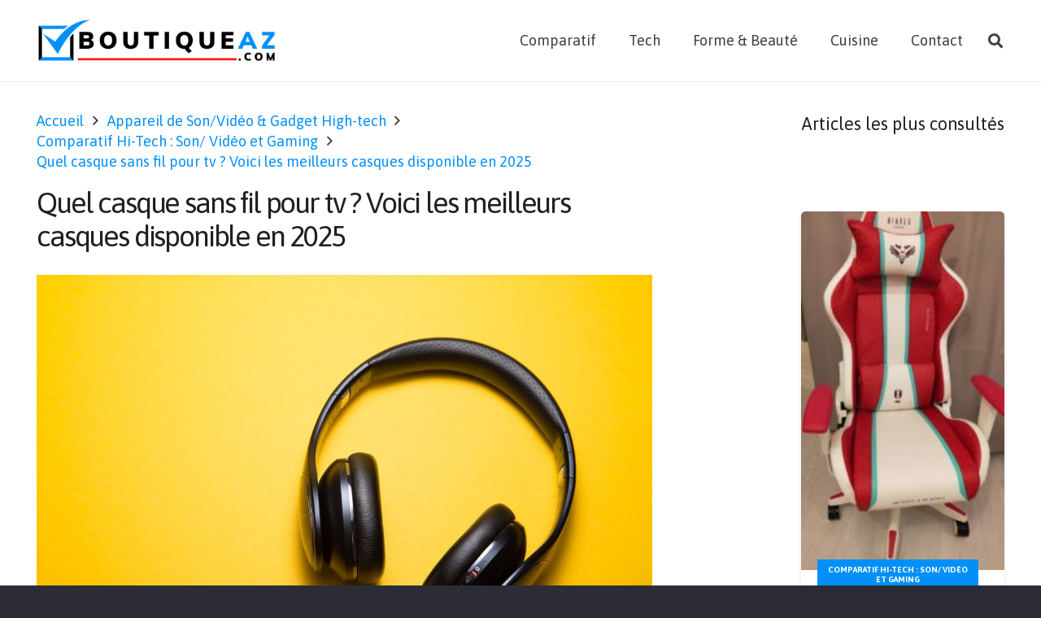

--- FILE ---
content_type: text/html; charset=UTF-8
request_url: https://boutiqueaz.com/tech/comparatif-hi-tech/meilleur-casque-sans-fil-tv/
body_size: 43490
content:
<!DOCTYPE HTML>
<html lang="fr-FR" prefix="og: https://ogp.me/ns#">
<head>
	<meta charset="UTF-8">
		<style>img:is([sizes="auto" i], [sizes^="auto," i]) { contain-intrinsic-size: 3000px 1500px }</style>
	
<!-- Optimisation des moteurs de recherche par Rank Math - https://rankmath.com/ -->
<title>Casque sans fil pour TV 2023 : voici les 9 meilleurs casques TV sans fil</title>
<meta name="description" content="À la recherche d&#039;un casque TV pour regarder vos films et émissions préférées en toute tranquillité ? Voici une sélection des meilleurs casques TV en 2023."/>
<meta name="robots" content="follow, index, max-snippet:-1, max-video-preview:-1, max-image-preview:large"/>
<link rel="canonical" href="https://boutiqueaz.com/tech/comparatif-hi-tech/meilleur-casque-sans-fil-tv/" />
<meta property="og:locale" content="fr_FR" />
<meta property="og:type" content="article" />
<meta property="og:title" content="Casque sans fil pour TV 2023 : voici les 9 meilleurs casques TV sans fil" />
<meta property="og:description" content="À la recherche d&#039;un casque TV pour regarder vos films et émissions préférées en toute tranquillité ? Voici une sélection des meilleurs casques TV en 2023." />
<meta property="og:url" content="https://boutiqueaz.com/tech/comparatif-hi-tech/meilleur-casque-sans-fil-tv/" />
<meta property="og:site_name" content="BoutiqueAZ.com : Comparatifs, Avis, Et Guides D&#039;achat Produits Maison" />
<meta property="article:publisher" content="https://www.facebook.com/boutiqueazofficielle/" />
<meta property="article:author" content="https://www.facebook.com/nadhmi.sahbani/" />
<meta property="article:tag" content="Écouteurs et casques audio" />
<meta property="article:section" content="Comparatif Hi-Tech : Son/ Vidéo et Gaming" />
<meta property="og:updated_time" content="2025-02-14T09:46:46+01:00" />
<meta property="fb:admins" content="https://www.facebook.com/nadhmi.sahbani/" />
<meta property="og:image" content="https://boutiqueaz.com/wp-content/uploads/2020/09/Comparatif-casques-sansfil-pour-TV.jpg" />
<meta property="og:image:secure_url" content="https://boutiqueaz.com/wp-content/uploads/2020/09/Comparatif-casques-sansfil-pour-TV.jpg" />
<meta property="og:image:width" content="1000" />
<meta property="og:image:height" content="667" />
<meta property="og:image:alt" content="meilleur casque tv" />
<meta property="og:image:type" content="image/jpeg" />
<meta property="article:published_time" content="2020-09-02T16:02:15+02:00" />
<meta property="article:modified_time" content="2025-02-14T09:46:46+01:00" />
<meta name="twitter:card" content="summary_large_image" />
<meta name="twitter:title" content="Casque sans fil pour TV 2023 : voici les 9 meilleurs casques TV sans fil" />
<meta name="twitter:description" content="À la recherche d&#039;un casque TV pour regarder vos films et émissions préférées en toute tranquillité ? Voici une sélection des meilleurs casques TV en 2023." />
<meta name="twitter:site" content="@https://twitter.com/BoutiqueAZ1" />
<meta name="twitter:creator" content="@https://twitter.com/BoutiqueAZ1" />
<meta name="twitter:image" content="https://boutiqueaz.com/wp-content/uploads/2020/09/Comparatif-casques-sansfil-pour-TV.jpg" />
<meta name="twitter:label1" content="Écrit par" />
<meta name="twitter:data1" content="Nadhmi Sahbani" />
<meta name="twitter:label2" content="Temps de lecture" />
<meta name="twitter:data2" content="43 minutes" />
<script type="application/ld+json" class="rank-math-schema">{"@context":"https://schema.org","@graph":[{"@type":"Organization","@id":"https://boutiqueaz.com/#organization","name":"Boutique A-Z","sameAs":["https://www.facebook.com/boutiqueazofficielle/","https://twitter.com/https://twitter.com/BoutiqueAZ1"],"logo":{"@type":"ImageObject","@id":"https://boutiqueaz.com/#logo","url":"https://boutiqueaz.com/wp-content/uploads/2018/10/Logo.png","contentUrl":"https://boutiqueaz.com/wp-content/uploads/2018/10/Logo.png","caption":"BoutiqueAZ.com : Comparatifs, Avis, Et Guides D'achat Produits Maison","inLanguage":"fr-FR"}},{"@type":"WebSite","@id":"https://boutiqueaz.com/#website","url":"https://boutiqueaz.com","name":"BoutiqueAZ.com : Comparatifs, Avis, Et Guides D'achat Produits Maison","publisher":{"@id":"https://boutiqueaz.com/#organization"},"inLanguage":"fr-FR"},{"@type":"ImageObject","@id":"https://boutiqueaz.com/wp-content/uploads/2020/09/Comparatif-casques-sansfil-pour-TV.jpg","url":"https://boutiqueaz.com/wp-content/uploads/2020/09/Comparatif-casques-sansfil-pour-TV.jpg","width":"1000","height":"667","inLanguage":"fr-FR"},{"@type":"BreadcrumbList","@id":"https://boutiqueaz.com/tech/comparatif-hi-tech/meilleur-casque-sans-fil-tv/#breadcrumb","itemListElement":[{"@type":"ListItem","position":"1","item":{"@id":"https://boutiqueaz.com","name":"Boutique A-Z"}},{"@type":"ListItem","position":"2","item":{"@id":"https://boutiqueaz.com/tech/comparatif-hi-tech/","name":"Comparatif hi-tech"}},{"@type":"ListItem","position":"3","item":{"@id":"https://boutiqueaz.com/tech/comparatif-hi-tech/meilleur-casque-sans-fil-tv/","name":"Quel casque sans fil pour tv ? Voici les meilleurs casques disponible en 2025"}}]},{"@type":"WebPage","@id":"https://boutiqueaz.com/tech/comparatif-hi-tech/meilleur-casque-sans-fil-tv/#webpage","url":"https://boutiqueaz.com/tech/comparatif-hi-tech/meilleur-casque-sans-fil-tv/","name":"Casque sans fil pour TV 2023 : voici les 9 meilleurs casques TV sans fil","datePublished":"2020-09-02T16:02:15+02:00","dateModified":"2025-02-14T09:46:46+01:00","isPartOf":{"@id":"https://boutiqueaz.com/#website"},"primaryImageOfPage":{"@id":"https://boutiqueaz.com/wp-content/uploads/2020/09/Comparatif-casques-sansfil-pour-TV.jpg"},"inLanguage":"fr-FR","breadcrumb":{"@id":"https://boutiqueaz.com/tech/comparatif-hi-tech/meilleur-casque-sans-fil-tv/#breadcrumb"}},{"@type":"Person","@id":"https://boutiqueaz.com/tech/comparatif-hi-tech/meilleur-casque-sans-fil-tv/#author","name":"Nadhmi Sahbani","image":{"@type":"ImageObject","@id":"https://secure.gravatar.com/avatar/fdc2e170e04ccf435c467127f25d9175?s=96&amp;d=mm&amp;r=g","url":"https://secure.gravatar.com/avatar/fdc2e170e04ccf435c467127f25d9175?s=96&amp;d=mm&amp;r=g","caption":"Nadhmi Sahbani","inLanguage":"fr-FR"},"sameAs":["https://rankitweb.com/","https://www.facebook.com/nadhmi.sahbani/"],"worksFor":{"@id":"https://boutiqueaz.com/#organization"}},{"@type":"Article","headline":"Casque sans fil pour TV 2023 : voici les 9 meilleurs casques TV sans fil janvier 2026","keywords":"meilleur casque tv,casque tv sans fil comparatif","datePublished":"2020-09-02T16:02:15+02:00","dateModified":"2025-02-14T09:46:46+01:00","articleSection":"Comparatif Hi-Tech : Son/ Vid\u00e9o et Gaming","author":{"@id":"https://boutiqueaz.com/tech/comparatif-hi-tech/meilleur-casque-sans-fil-tv/#author","name":"Nadhmi Sahbani"},"publisher":{"@id":"https://boutiqueaz.com/#organization"},"description":"\u00c0 la recherche d&#039;un casque TV pour regarder vos films et \u00e9missions pr\u00e9f\u00e9r\u00e9es en toute tranquillit\u00e9 ? Voici une s\u00e9lection des meilleurs casques TV en 2023. 2026","name":"Casque sans fil pour TV 2023 : voici les 9 meilleurs casques TV sans fil janvier 2026","@id":"https://boutiqueaz.com/tech/comparatif-hi-tech/meilleur-casque-sans-fil-tv/#richSnippet","isPartOf":{"@id":"https://boutiqueaz.com/tech/comparatif-hi-tech/meilleur-casque-sans-fil-tv/#webpage"},"image":{"@id":"https://boutiqueaz.com/wp-content/uploads/2020/09/Comparatif-casques-sansfil-pour-TV.jpg"},"inLanguage":"fr-FR","mainEntityOfPage":{"@id":"https://boutiqueaz.com/tech/comparatif-hi-tech/meilleur-casque-sans-fil-tv/#webpage"}}]}</script>
<!-- /Extension Rank Math WordPress SEO -->

<link rel='dns-prefetch' href='//www.googletagmanager.com' />
<link rel='dns-prefetch' href='//fonts.googleapis.com' />
<link rel='dns-prefetch' href='//fundingchoicesmessages.google.com' />
<link rel="alternate" type="application/rss+xml" title="BoutiqueAZ.com : Comparatifs, Avis, Et Guides D&#039;achat Produits Maison &raquo; Flux" href="https://boutiqueaz.com/feed/" />
<link rel="canonical" href="https://boutiqueaz.com/tech/comparatif-hi-tech/meilleur-casque-sans-fil-tv" />
<meta name="viewport" content="width=device-width, initial-scale=1">
<meta name="SKYPE_TOOLBAR" content="SKYPE_TOOLBAR_PARSER_COMPATIBLE">
<meta name="theme-color" content="#f2f2f0">
<meta property="og:title" content="Casque sans fil pour TV 2023 : voici les 9 meilleurs casques TV sans fil">
<meta property="og:url" content="https://boutiqueaz.com/tech/comparatif-hi-tech/meilleur-casque-sans-fil-tv">
<meta property="og:locale" content="fr_FR">
<meta property="og:site_name" content="BoutiqueAZ.com : Comparatifs, Avis, Et Guides D&#039;achat Produits Maison">
<meta property="og:type" content="article">
<meta property="og:image" content="https://boutiqueaz.com/wp-content/uploads/2020/09/Comparatif-casques-sansfil-pour-TV-1024x683.jpg" itemprop="image">
<script>
window._wpemojiSettings = {"baseUrl":"https:\/\/s.w.org\/images\/core\/emoji\/15.0.3\/72x72\/","ext":".png","svgUrl":"https:\/\/s.w.org\/images\/core\/emoji\/15.0.3\/svg\/","svgExt":".svg","source":{"concatemoji":"https:\/\/boutiqueaz.com\/wp-includes\/js\/wp-emoji-release.min.js?ver=74f1f5adddaeb11fffa22b04787eed7f"}};
/*! This file is auto-generated */
!function(i,n){var o,s,e;function c(e){try{var t={supportTests:e,timestamp:(new Date).valueOf()};sessionStorage.setItem(o,JSON.stringify(t))}catch(e){}}function p(e,t,n){e.clearRect(0,0,e.canvas.width,e.canvas.height),e.fillText(t,0,0);var t=new Uint32Array(e.getImageData(0,0,e.canvas.width,e.canvas.height).data),r=(e.clearRect(0,0,e.canvas.width,e.canvas.height),e.fillText(n,0,0),new Uint32Array(e.getImageData(0,0,e.canvas.width,e.canvas.height).data));return t.every(function(e,t){return e===r[t]})}function u(e,t,n){switch(t){case"flag":return n(e,"\ud83c\udff3\ufe0f\u200d\u26a7\ufe0f","\ud83c\udff3\ufe0f\u200b\u26a7\ufe0f")?!1:!n(e,"\ud83c\uddfa\ud83c\uddf3","\ud83c\uddfa\u200b\ud83c\uddf3")&&!n(e,"\ud83c\udff4\udb40\udc67\udb40\udc62\udb40\udc65\udb40\udc6e\udb40\udc67\udb40\udc7f","\ud83c\udff4\u200b\udb40\udc67\u200b\udb40\udc62\u200b\udb40\udc65\u200b\udb40\udc6e\u200b\udb40\udc67\u200b\udb40\udc7f");case"emoji":return!n(e,"\ud83d\udc26\u200d\u2b1b","\ud83d\udc26\u200b\u2b1b")}return!1}function f(e,t,n){var r="undefined"!=typeof WorkerGlobalScope&&self instanceof WorkerGlobalScope?new OffscreenCanvas(300,150):i.createElement("canvas"),a=r.getContext("2d",{willReadFrequently:!0}),o=(a.textBaseline="top",a.font="600 32px Arial",{});return e.forEach(function(e){o[e]=t(a,e,n)}),o}function t(e){var t=i.createElement("script");t.src=e,t.defer=!0,i.head.appendChild(t)}"undefined"!=typeof Promise&&(o="wpEmojiSettingsSupports",s=["flag","emoji"],n.supports={everything:!0,everythingExceptFlag:!0},e=new Promise(function(e){i.addEventListener("DOMContentLoaded",e,{once:!0})}),new Promise(function(t){var n=function(){try{var e=JSON.parse(sessionStorage.getItem(o));if("object"==typeof e&&"number"==typeof e.timestamp&&(new Date).valueOf()<e.timestamp+604800&&"object"==typeof e.supportTests)return e.supportTests}catch(e){}return null}();if(!n){if("undefined"!=typeof Worker&&"undefined"!=typeof OffscreenCanvas&&"undefined"!=typeof URL&&URL.createObjectURL&&"undefined"!=typeof Blob)try{var e="postMessage("+f.toString()+"("+[JSON.stringify(s),u.toString(),p.toString()].join(",")+"));",r=new Blob([e],{type:"text/javascript"}),a=new Worker(URL.createObjectURL(r),{name:"wpTestEmojiSupports"});return void(a.onmessage=function(e){c(n=e.data),a.terminate(),t(n)})}catch(e){}c(n=f(s,u,p))}t(n)}).then(function(e){for(var t in e)n.supports[t]=e[t],n.supports.everything=n.supports.everything&&n.supports[t],"flag"!==t&&(n.supports.everythingExceptFlag=n.supports.everythingExceptFlag&&n.supports[t]);n.supports.everythingExceptFlag=n.supports.everythingExceptFlag&&!n.supports.flag,n.DOMReady=!1,n.readyCallback=function(){n.DOMReady=!0}}).then(function(){return e}).then(function(){var e;n.supports.everything||(n.readyCallback(),(e=n.source||{}).concatemoji?t(e.concatemoji):e.wpemoji&&e.twemoji&&(t(e.twemoji),t(e.wpemoji)))}))}((window,document),window._wpemojiSettings);
</script>
<style id='wp-emoji-styles-inline-css'>

	img.wp-smiley, img.emoji {
		display: inline !important;
		border: none !important;
		box-shadow: none !important;
		height: 1em !important;
		width: 1em !important;
		margin: 0 0.07em !important;
		vertical-align: -0.1em !important;
		background: none !important;
		padding: 0 !important;
	}
</style>
<link rel='stylesheet' id='mks_shortcodes_fntawsm_css-css' href='https://boutiqueaz.com/wp-content/plugins/meks-flexible-shortcodes/css/font-awesome/css/font-awesome.min.css?ver=1.3.6' media='screen' />
<link rel='stylesheet' id='mks_shortcodes_simple_line_icons-css' href='https://boutiqueaz.com/wp-content/plugins/meks-flexible-shortcodes/css/simple-line/simple-line-icons.css?ver=1.3.6' media='screen' />
<link rel='stylesheet' id='mks_shortcodes_css-css' href='https://boutiqueaz.com/wp-content/plugins/meks-flexible-shortcodes/css/style.css?ver=1.3.6' media='screen' />
<style id='woocommerce-inline-inline-css'>
.woocommerce form .form-row .required { visibility: visible; }
</style>
<link rel='stylesheet' id='cmplz-general-css' href='https://boutiqueaz.com/wp-content/plugins/complianz-gdpr/assets/css/cookieblocker.min.css?ver=1765987212' media='all' />
<link rel='stylesheet' id='brands-styles-css' href='https://boutiqueaz.com/wp-content/plugins/woocommerce/assets/css/brands.css?ver=10.3.7' media='all' />
<link rel='stylesheet' id='us-fonts-css' href='https://fonts.googleapis.com/css?family=Asap%3A400%2C700&#038;display=swap&#038;ver=6.7.4' media='all' />
<link rel='stylesheet' id='tablepress-default-css' href='https://boutiqueaz.com/wp-content/plugins/tablepress/css/build/default.css?ver=3.2.6' media='all' />
<link rel='stylesheet' id='us-theme-css' href='//boutiqueaz.com/wp-content/uploads/us-assets/boutiqueaz.com.css?ver=e1203381' media='all' />
<link rel='stylesheet' id='aawp-css' href='https://boutiqueaz.com/wp-content/plugins/aawp/assets/dist/css/main.css?ver=3.22.1' media='all' />
<script src="https://boutiqueaz.com/wp-includes/js/jquery/jquery.min.js?ver=3.7.1" id="jquery-core-js"></script>
<script src="https://boutiqueaz.com/wp-includes/js/jquery/jquery-migrate.min.js?ver=3.4.1" id="jquery-migrate-js"></script>
<script src="https://boutiqueaz.com/wp-content/plugins/woocommerce/assets/js/jquery-blockui/jquery.blockUI.min.js?ver=2.7.0-wc.10.3.7" id="wc-jquery-blockui-js" defer data-wp-strategy="defer"></script>
<script id="wc-add-to-cart-js-extra">
var wc_add_to_cart_params = {"ajax_url":"\/wp-admin\/admin-ajax.php","wc_ajax_url":"\/?wc-ajax=%%endpoint%%","i18n_view_cart":"Voir le panier","cart_url":"https:\/\/boutiqueaz.com\/panier\/","is_cart":"","cart_redirect_after_add":"no"};
</script>
<script src="https://boutiqueaz.com/wp-content/plugins/woocommerce/assets/js/frontend/add-to-cart.min.js?ver=10.3.7" id="wc-add-to-cart-js" defer data-wp-strategy="defer"></script>
<script src="https://boutiqueaz.com/wp-content/plugins/woocommerce/assets/js/js-cookie/js.cookie.min.js?ver=2.1.4-wc.10.3.7" id="wc-js-cookie-js" defer data-wp-strategy="defer"></script>
<script id="woocommerce-js-extra">
var woocommerce_params = {"ajax_url":"\/wp-admin\/admin-ajax.php","wc_ajax_url":"\/?wc-ajax=%%endpoint%%","i18n_password_show":"Afficher le mot de passe","i18n_password_hide":"Masquer le mot de passe"};
</script>
<script src="https://boutiqueaz.com/wp-content/plugins/woocommerce/assets/js/frontend/woocommerce.min.js?ver=10.3.7" id="woocommerce-js" defer data-wp-strategy="defer"></script>

<!-- Extrait de code de la balise Google (gtag.js) ajouté par Site Kit -->
<!-- Extrait Google Analytics ajouté par Site Kit -->
<script src="https://www.googletagmanager.com/gtag/js?id=GT-PLFDWV7" id="google_gtagjs-js" async></script>
<script id="google_gtagjs-js-after">
window.dataLayer = window.dataLayer || [];function gtag(){dataLayer.push(arguments);}
gtag("set","linker",{"domains":["boutiqueaz.com"]});
gtag("js", new Date());
gtag("set", "developer_id.dZTNiMT", true);
gtag("config", "GT-PLFDWV7");
</script>
<script></script><link rel="https://api.w.org/" href="https://boutiqueaz.com/wp-json/" /><link rel="alternate" title="JSON" type="application/json" href="https://boutiqueaz.com/wp-json/wp/v2/posts/13548" /><link rel="EditURI" type="application/rsd+xml" title="RSD" href="https://boutiqueaz.com/xmlrpc.php?rsd" />
<link rel="alternate" title="oEmbed (JSON)" type="application/json+oembed" href="https://boutiqueaz.com/wp-json/oembed/1.0/embed?url=https%3A%2F%2Fboutiqueaz.com%2Ftech%2Fcomparatif-hi-tech%2Fmeilleur-casque-sans-fil-tv%2F" />
<link rel="alternate" title="oEmbed (XML)" type="text/xml+oembed" href="https://boutiqueaz.com/wp-json/oembed/1.0/embed?url=https%3A%2F%2Fboutiqueaz.com%2Ftech%2Fcomparatif-hi-tech%2Fmeilleur-casque-sans-fil-tv%2F&#038;format=xml" />
<style type="text/css">.aawp .aawp-tb__row--highlight{background-color:#256aaf;}.aawp .aawp-tb__row--highlight{color:#000000;}.aawp .aawp-tb__row--highlight a{color:#000000;}</style><meta name="generator" content="Site Kit by Google 1.170.0" />		<script id="us_add_no_touch">
			if ( ! /Android|webOS|iPhone|iPad|iPod|BlackBerry|IEMobile|Opera Mini/i.test( navigator.userAgent ) ) {
				document.documentElement.classList.add( "no-touch" );
			}
		</script>
				<script id="us_color_scheme_switch_class">
			if ( document.cookie.includes( "us_color_scheme_switch_is_on=true" ) ) {
				document.documentElement.classList.add( "us-color-scheme-on" );
			}
		</script>
			<noscript><style>.woocommerce-product-gallery{ opacity: 1 !important; }</style></noscript>
	<meta name="google-site-verification" content="73DD_FnNmSTNl880efbF_OmmTDxYuYiNXB14VEG_DHM">
<!-- Balises Meta Google AdSense ajoutées par Site Kit -->
<meta name="google-adsense-platform-account" content="ca-host-pub-2644536267352236">
<meta name="google-adsense-platform-domain" content="sitekit.withgoogle.com">
<!-- Fin des balises Meta End Google AdSense ajoutées par Site Kit -->
<meta name="generator" content="Powered by WPBakery Page Builder - drag and drop page builder for WordPress."/>

<!-- Google AdSense Ad Blocking Recovery snippet added by Site Kit -->
<script async src="https://fundingchoicesmessages.google.com/i/pub-2278269130407308?ers=1" nonce="9UCY7v7kYTp5FfWqiuqseg"></script><script nonce="9UCY7v7kYTp5FfWqiuqseg">(function() {function signalGooglefcPresent() {if (!window.frames['googlefcPresent']) {if (document.body) {const iframe = document.createElement('iframe'); iframe.style = 'width: 0; height: 0; border: none; z-index: -1000; left: -1000px; top: -1000px;'; iframe.style.display = 'none'; iframe.name = 'googlefcPresent'; document.body.appendChild(iframe);} else {setTimeout(signalGooglefcPresent, 0);}}}signalGooglefcPresent();})();</script>
<!-- End Google AdSense Ad Blocking Recovery snippet added by Site Kit -->

<!-- Extrait Google AdSense de protection contre les erreurs Incitation à réautoriser les annonces ajouté par Site Kit -->
<script>(function(){'use strict';function aa(a){var b=0;return function(){return b<a.length?{done:!1,value:a[b++]}:{done:!0}}}var ba="function"==typeof Object.defineProperties?Object.defineProperty:function(a,b,c){if(a==Array.prototype||a==Object.prototype)return a;a[b]=c.value;return a};
function ea(a){a=["object"==typeof globalThis&&globalThis,a,"object"==typeof window&&window,"object"==typeof self&&self,"object"==typeof global&&global];for(var b=0;b<a.length;++b){var c=a[b];if(c&&c.Math==Math)return c}throw Error("Cannot find global object");}var fa=ea(this);function ha(a,b){if(b)a:{var c=fa;a=a.split(".");for(var d=0;d<a.length-1;d++){var e=a[d];if(!(e in c))break a;c=c[e]}a=a[a.length-1];d=c[a];b=b(d);b!=d&&null!=b&&ba(c,a,{configurable:!0,writable:!0,value:b})}}
var ia="function"==typeof Object.create?Object.create:function(a){function b(){}b.prototype=a;return new b},l;if("function"==typeof Object.setPrototypeOf)l=Object.setPrototypeOf;else{var m;a:{var ja={a:!0},ka={};try{ka.__proto__=ja;m=ka.a;break a}catch(a){}m=!1}l=m?function(a,b){a.__proto__=b;if(a.__proto__!==b)throw new TypeError(a+" is not extensible");return a}:null}var la=l;
function n(a,b){a.prototype=ia(b.prototype);a.prototype.constructor=a;if(la)la(a,b);else for(var c in b)if("prototype"!=c)if(Object.defineProperties){var d=Object.getOwnPropertyDescriptor(b,c);d&&Object.defineProperty(a,c,d)}else a[c]=b[c];a.A=b.prototype}function ma(){for(var a=Number(this),b=[],c=a;c<arguments.length;c++)b[c-a]=arguments[c];return b}
var na="function"==typeof Object.assign?Object.assign:function(a,b){for(var c=1;c<arguments.length;c++){var d=arguments[c];if(d)for(var e in d)Object.prototype.hasOwnProperty.call(d,e)&&(a[e]=d[e])}return a};ha("Object.assign",function(a){return a||na});/*

 Copyright The Closure Library Authors.
 SPDX-License-Identifier: Apache-2.0
*/
var p=this||self;function q(a){return a};var t,u;a:{for(var oa=["CLOSURE_FLAGS"],v=p,x=0;x<oa.length;x++)if(v=v[oa[x]],null==v){u=null;break a}u=v}var pa=u&&u[610401301];t=null!=pa?pa:!1;var z,qa=p.navigator;z=qa?qa.userAgentData||null:null;function A(a){return t?z?z.brands.some(function(b){return(b=b.brand)&&-1!=b.indexOf(a)}):!1:!1}function B(a){var b;a:{if(b=p.navigator)if(b=b.userAgent)break a;b=""}return-1!=b.indexOf(a)};function C(){return t?!!z&&0<z.brands.length:!1}function D(){return C()?A("Chromium"):(B("Chrome")||B("CriOS"))&&!(C()?0:B("Edge"))||B("Silk")};var ra=C()?!1:B("Trident")||B("MSIE");!B("Android")||D();D();B("Safari")&&(D()||(C()?0:B("Coast"))||(C()?0:B("Opera"))||(C()?0:B("Edge"))||(C()?A("Microsoft Edge"):B("Edg/"))||C()&&A("Opera"));var sa={},E=null;var ta="undefined"!==typeof Uint8Array,ua=!ra&&"function"===typeof btoa;var F="function"===typeof Symbol&&"symbol"===typeof Symbol()?Symbol():void 0,G=F?function(a,b){a[F]|=b}:function(a,b){void 0!==a.g?a.g|=b:Object.defineProperties(a,{g:{value:b,configurable:!0,writable:!0,enumerable:!1}})};function va(a){var b=H(a);1!==(b&1)&&(Object.isFrozen(a)&&(a=Array.prototype.slice.call(a)),I(a,b|1))}
var H=F?function(a){return a[F]|0}:function(a){return a.g|0},J=F?function(a){return a[F]}:function(a){return a.g},I=F?function(a,b){a[F]=b}:function(a,b){void 0!==a.g?a.g=b:Object.defineProperties(a,{g:{value:b,configurable:!0,writable:!0,enumerable:!1}})};function wa(){var a=[];G(a,1);return a}function xa(a,b){I(b,(a|0)&-99)}function K(a,b){I(b,(a|34)&-73)}function L(a){a=a>>11&1023;return 0===a?536870912:a};var M={};function N(a){return null!==a&&"object"===typeof a&&!Array.isArray(a)&&a.constructor===Object}var O,ya=[];I(ya,39);O=Object.freeze(ya);var P;function Q(a,b){P=b;a=new a(b);P=void 0;return a}
function R(a,b,c){null==a&&(a=P);P=void 0;if(null==a){var d=96;c?(a=[c],d|=512):a=[];b&&(d=d&-2095105|(b&1023)<<11)}else{if(!Array.isArray(a))throw Error();d=H(a);if(d&64)return a;d|=64;if(c&&(d|=512,c!==a[0]))throw Error();a:{c=a;var e=c.length;if(e){var f=e-1,g=c[f];if(N(g)){d|=256;b=(d>>9&1)-1;e=f-b;1024<=e&&(za(c,b,g),e=1023);d=d&-2095105|(e&1023)<<11;break a}}b&&(g=(d>>9&1)-1,b=Math.max(b,e-g),1024<b&&(za(c,g,{}),d|=256,b=1023),d=d&-2095105|(b&1023)<<11)}}I(a,d);return a}
function za(a,b,c){for(var d=1023+b,e=a.length,f=d;f<e;f++){var g=a[f];null!=g&&g!==c&&(c[f-b]=g)}a.length=d+1;a[d]=c};function Aa(a){switch(typeof a){case "number":return isFinite(a)?a:String(a);case "boolean":return a?1:0;case "object":if(a&&!Array.isArray(a)&&ta&&null!=a&&a instanceof Uint8Array){if(ua){for(var b="",c=0,d=a.length-10240;c<d;)b+=String.fromCharCode.apply(null,a.subarray(c,c+=10240));b+=String.fromCharCode.apply(null,c?a.subarray(c):a);a=btoa(b)}else{void 0===b&&(b=0);if(!E){E={};c="ABCDEFGHIJKLMNOPQRSTUVWXYZabcdefghijklmnopqrstuvwxyz0123456789".split("");d=["+/=","+/","-_=","-_.","-_"];for(var e=
0;5>e;e++){var f=c.concat(d[e].split(""));sa[e]=f;for(var g=0;g<f.length;g++){var h=f[g];void 0===E[h]&&(E[h]=g)}}}b=sa[b];c=Array(Math.floor(a.length/3));d=b[64]||"";for(e=f=0;f<a.length-2;f+=3){var k=a[f],w=a[f+1];h=a[f+2];g=b[k>>2];k=b[(k&3)<<4|w>>4];w=b[(w&15)<<2|h>>6];h=b[h&63];c[e++]=g+k+w+h}g=0;h=d;switch(a.length-f){case 2:g=a[f+1],h=b[(g&15)<<2]||d;case 1:a=a[f],c[e]=b[a>>2]+b[(a&3)<<4|g>>4]+h+d}a=c.join("")}return a}}return a};function Ba(a,b,c){a=Array.prototype.slice.call(a);var d=a.length,e=b&256?a[d-1]:void 0;d+=e?-1:0;for(b=b&512?1:0;b<d;b++)a[b]=c(a[b]);if(e){b=a[b]={};for(var f in e)Object.prototype.hasOwnProperty.call(e,f)&&(b[f]=c(e[f]))}return a}function Da(a,b,c,d,e,f){if(null!=a){if(Array.isArray(a))a=e&&0==a.length&&H(a)&1?void 0:f&&H(a)&2?a:Ea(a,b,c,void 0!==d,e,f);else if(N(a)){var g={},h;for(h in a)Object.prototype.hasOwnProperty.call(a,h)&&(g[h]=Da(a[h],b,c,d,e,f));a=g}else a=b(a,d);return a}}
function Ea(a,b,c,d,e,f){var g=d||c?H(a):0;d=d?!!(g&32):void 0;a=Array.prototype.slice.call(a);for(var h=0;h<a.length;h++)a[h]=Da(a[h],b,c,d,e,f);c&&c(g,a);return a}function Fa(a){return a.s===M?a.toJSON():Aa(a)};function Ga(a,b,c){c=void 0===c?K:c;if(null!=a){if(ta&&a instanceof Uint8Array)return b?a:new Uint8Array(a);if(Array.isArray(a)){var d=H(a);if(d&2)return a;if(b&&!(d&64)&&(d&32||0===d))return I(a,d|34),a;a=Ea(a,Ga,d&4?K:c,!0,!1,!0);b=H(a);b&4&&b&2&&Object.freeze(a);return a}a.s===M&&(b=a.h,c=J(b),a=c&2?a:Q(a.constructor,Ha(b,c,!0)));return a}}function Ha(a,b,c){var d=c||b&2?K:xa,e=!!(b&32);a=Ba(a,b,function(f){return Ga(f,e,d)});G(a,32|(c?2:0));return a};function Ia(a,b){a=a.h;return Ja(a,J(a),b)}function Ja(a,b,c,d){if(-1===c)return null;if(c>=L(b)){if(b&256)return a[a.length-1][c]}else{var e=a.length;if(d&&b&256&&(d=a[e-1][c],null!=d))return d;b=c+((b>>9&1)-1);if(b<e)return a[b]}}function Ka(a,b,c,d,e){var f=L(b);if(c>=f||e){e=b;if(b&256)f=a[a.length-1];else{if(null==d)return;f=a[f+((b>>9&1)-1)]={};e|=256}f[c]=d;e&=-1025;e!==b&&I(a,e)}else a[c+((b>>9&1)-1)]=d,b&256&&(d=a[a.length-1],c in d&&delete d[c]),b&1024&&I(a,b&-1025)}
function La(a,b){var c=Ma;var d=void 0===d?!1:d;var e=a.h;var f=J(e),g=Ja(e,f,b,d);var h=!1;if(null==g||"object"!==typeof g||(h=Array.isArray(g))||g.s!==M)if(h){var k=h=H(g);0===k&&(k|=f&32);k|=f&2;k!==h&&I(g,k);c=new c(g)}else c=void 0;else c=g;c!==g&&null!=c&&Ka(e,f,b,c,d);e=c;if(null==e)return e;a=a.h;f=J(a);f&2||(g=e,c=g.h,h=J(c),g=h&2?Q(g.constructor,Ha(c,h,!1)):g,g!==e&&(e=g,Ka(a,f,b,e,d)));return e}function Na(a,b){a=Ia(a,b);return null==a||"string"===typeof a?a:void 0}
function Oa(a,b){a=Ia(a,b);return null!=a?a:0}function S(a,b){a=Na(a,b);return null!=a?a:""};function T(a,b,c){this.h=R(a,b,c)}T.prototype.toJSON=function(){var a=Ea(this.h,Fa,void 0,void 0,!1,!1);return Pa(this,a,!0)};T.prototype.s=M;T.prototype.toString=function(){return Pa(this,this.h,!1).toString()};
function Pa(a,b,c){var d=a.constructor.v,e=L(J(c?a.h:b)),f=!1;if(d){if(!c){b=Array.prototype.slice.call(b);var g;if(b.length&&N(g=b[b.length-1]))for(f=0;f<d.length;f++)if(d[f]>=e){Object.assign(b[b.length-1]={},g);break}f=!0}e=b;c=!c;g=J(a.h);a=L(g);g=(g>>9&1)-1;for(var h,k,w=0;w<d.length;w++)if(k=d[w],k<a){k+=g;var r=e[k];null==r?e[k]=c?O:wa():c&&r!==O&&va(r)}else h||(r=void 0,e.length&&N(r=e[e.length-1])?h=r:e.push(h={})),r=h[k],null==h[k]?h[k]=c?O:wa():c&&r!==O&&va(r)}d=b.length;if(!d)return b;
var Ca;if(N(h=b[d-1])){a:{var y=h;e={};c=!1;for(var ca in y)Object.prototype.hasOwnProperty.call(y,ca)&&(a=y[ca],Array.isArray(a)&&a!=a&&(c=!0),null!=a?e[ca]=a:c=!0);if(c){for(var rb in e){y=e;break a}y=null}}y!=h&&(Ca=!0);d--}for(;0<d;d--){h=b[d-1];if(null!=h)break;var cb=!0}if(!Ca&&!cb)return b;var da;f?da=b:da=Array.prototype.slice.call(b,0,d);b=da;f&&(b.length=d);y&&b.push(y);return b};function Qa(a){return function(b){if(null==b||""==b)b=new a;else{b=JSON.parse(b);if(!Array.isArray(b))throw Error(void 0);G(b,32);b=Q(a,b)}return b}};function Ra(a){this.h=R(a)}n(Ra,T);var Sa=Qa(Ra);var U;function V(a){this.g=a}V.prototype.toString=function(){return this.g+""};var Ta={};function Ua(){return Math.floor(2147483648*Math.random()).toString(36)+Math.abs(Math.floor(2147483648*Math.random())^Date.now()).toString(36)};function Va(a,b){b=String(b);"application/xhtml+xml"===a.contentType&&(b=b.toLowerCase());return a.createElement(b)}function Wa(a){this.g=a||p.document||document}Wa.prototype.appendChild=function(a,b){a.appendChild(b)};/*

 SPDX-License-Identifier: Apache-2.0
*/
function Xa(a,b){a.src=b instanceof V&&b.constructor===V?b.g:"type_error:TrustedResourceUrl";var c,d;(c=(b=null==(d=(c=(a.ownerDocument&&a.ownerDocument.defaultView||window).document).querySelector)?void 0:d.call(c,"script[nonce]"))?b.nonce||b.getAttribute("nonce")||"":"")&&a.setAttribute("nonce",c)};function Ya(a){a=void 0===a?document:a;return a.createElement("script")};function Za(a,b,c,d,e,f){try{var g=a.g,h=Ya(g);h.async=!0;Xa(h,b);g.head.appendChild(h);h.addEventListener("load",function(){e();d&&g.head.removeChild(h)});h.addEventListener("error",function(){0<c?Za(a,b,c-1,d,e,f):(d&&g.head.removeChild(h),f())})}catch(k){f()}};var $a=p.atob("aHR0cHM6Ly93d3cuZ3N0YXRpYy5jb20vaW1hZ2VzL2ljb25zL21hdGVyaWFsL3N5c3RlbS8xeC93YXJuaW5nX2FtYmVyXzI0ZHAucG5n"),ab=p.atob("WW91IGFyZSBzZWVpbmcgdGhpcyBtZXNzYWdlIGJlY2F1c2UgYWQgb3Igc2NyaXB0IGJsb2NraW5nIHNvZnR3YXJlIGlzIGludGVyZmVyaW5nIHdpdGggdGhpcyBwYWdlLg=="),bb=p.atob("RGlzYWJsZSBhbnkgYWQgb3Igc2NyaXB0IGJsb2NraW5nIHNvZnR3YXJlLCB0aGVuIHJlbG9hZCB0aGlzIHBhZ2Uu");function db(a,b,c){this.i=a;this.l=new Wa(this.i);this.g=null;this.j=[];this.m=!1;this.u=b;this.o=c}
function eb(a){if(a.i.body&&!a.m){var b=function(){fb(a);p.setTimeout(function(){return gb(a,3)},50)};Za(a.l,a.u,2,!0,function(){p[a.o]||b()},b);a.m=!0}}
function fb(a){for(var b=W(1,5),c=0;c<b;c++){var d=X(a);a.i.body.appendChild(d);a.j.push(d)}b=X(a);b.style.bottom="0";b.style.left="0";b.style.position="fixed";b.style.width=W(100,110).toString()+"%";b.style.zIndex=W(2147483544,2147483644).toString();b.style["background-color"]=hb(249,259,242,252,219,229);b.style["box-shadow"]="0 0 12px #888";b.style.color=hb(0,10,0,10,0,10);b.style.display="flex";b.style["justify-content"]="center";b.style["font-family"]="Roboto, Arial";c=X(a);c.style.width=W(80,
85).toString()+"%";c.style.maxWidth=W(750,775).toString()+"px";c.style.margin="24px";c.style.display="flex";c.style["align-items"]="flex-start";c.style["justify-content"]="center";d=Va(a.l.g,"IMG");d.className=Ua();d.src=$a;d.alt="Warning icon";d.style.height="24px";d.style.width="24px";d.style["padding-right"]="16px";var e=X(a),f=X(a);f.style["font-weight"]="bold";f.textContent=ab;var g=X(a);g.textContent=bb;Y(a,e,f);Y(a,e,g);Y(a,c,d);Y(a,c,e);Y(a,b,c);a.g=b;a.i.body.appendChild(a.g);b=W(1,5);for(c=
0;c<b;c++)d=X(a),a.i.body.appendChild(d),a.j.push(d)}function Y(a,b,c){for(var d=W(1,5),e=0;e<d;e++){var f=X(a);b.appendChild(f)}b.appendChild(c);c=W(1,5);for(d=0;d<c;d++)e=X(a),b.appendChild(e)}function W(a,b){return Math.floor(a+Math.random()*(b-a))}function hb(a,b,c,d,e,f){return"rgb("+W(Math.max(a,0),Math.min(b,255)).toString()+","+W(Math.max(c,0),Math.min(d,255)).toString()+","+W(Math.max(e,0),Math.min(f,255)).toString()+")"}function X(a){a=Va(a.l.g,"DIV");a.className=Ua();return a}
function gb(a,b){0>=b||null!=a.g&&0!=a.g.offsetHeight&&0!=a.g.offsetWidth||(ib(a),fb(a),p.setTimeout(function(){return gb(a,b-1)},50))}
function ib(a){var b=a.j;var c="undefined"!=typeof Symbol&&Symbol.iterator&&b[Symbol.iterator];if(c)b=c.call(b);else if("number"==typeof b.length)b={next:aa(b)};else throw Error(String(b)+" is not an iterable or ArrayLike");for(c=b.next();!c.done;c=b.next())(c=c.value)&&c.parentNode&&c.parentNode.removeChild(c);a.j=[];(b=a.g)&&b.parentNode&&b.parentNode.removeChild(b);a.g=null};function jb(a,b,c,d,e){function f(k){document.body?g(document.body):0<k?p.setTimeout(function(){f(k-1)},e):b()}function g(k){k.appendChild(h);p.setTimeout(function(){h?(0!==h.offsetHeight&&0!==h.offsetWidth?b():a(),h.parentNode&&h.parentNode.removeChild(h)):a()},d)}var h=kb(c);f(3)}function kb(a){var b=document.createElement("div");b.className=a;b.style.width="1px";b.style.height="1px";b.style.position="absolute";b.style.left="-10000px";b.style.top="-10000px";b.style.zIndex="-10000";return b};function Ma(a){this.h=R(a)}n(Ma,T);function lb(a){this.h=R(a)}n(lb,T);var mb=Qa(lb);function nb(a){a=Na(a,4)||"";if(void 0===U){var b=null;var c=p.trustedTypes;if(c&&c.createPolicy){try{b=c.createPolicy("goog#html",{createHTML:q,createScript:q,createScriptURL:q})}catch(d){p.console&&p.console.error(d.message)}U=b}else U=b}a=(b=U)?b.createScriptURL(a):a;return new V(a,Ta)};function ob(a,b){this.m=a;this.o=new Wa(a.document);this.g=b;this.j=S(this.g,1);this.u=nb(La(this.g,2));this.i=!1;b=nb(La(this.g,13));this.l=new db(a.document,b,S(this.g,12))}ob.prototype.start=function(){pb(this)};
function pb(a){qb(a);Za(a.o,a.u,3,!1,function(){a:{var b=a.j;var c=p.btoa(b);if(c=p[c]){try{var d=Sa(p.atob(c))}catch(e){b=!1;break a}b=b===Na(d,1)}else b=!1}b?Z(a,S(a.g,14)):(Z(a,S(a.g,8)),eb(a.l))},function(){jb(function(){Z(a,S(a.g,7));eb(a.l)},function(){return Z(a,S(a.g,6))},S(a.g,9),Oa(a.g,10),Oa(a.g,11))})}function Z(a,b){a.i||(a.i=!0,a=new a.m.XMLHttpRequest,a.open("GET",b,!0),a.send())}function qb(a){var b=p.btoa(a.j);a.m[b]&&Z(a,S(a.g,5))};(function(a,b){p[a]=function(){var c=ma.apply(0,arguments);p[a]=function(){};b.apply(null,c)}})("__h82AlnkH6D91__",function(a){"function"===typeof window.atob&&(new ob(window,mb(window.atob(a)))).start()});}).call(this);

window.__h82AlnkH6D91__("[base64]/[base64]/[base64]/[base64]");</script>
<!-- Extrait de fin Google AdSense de protection contre les erreurs Incitation à réautoriser les annonces ajouté par Site Kit -->
<link rel="icon" href="https://boutiqueaz.com/wp-content/uploads/2021/02/Favicon-officielle.png" sizes="32x32" />
<link rel="icon" href="https://boutiqueaz.com/wp-content/uploads/2021/02/Favicon-officielle.png" sizes="192x192" />
<link rel="apple-touch-icon" href="https://boutiqueaz.com/wp-content/uploads/2021/02/Favicon-officielle.png" />
<meta name="msapplication-TileImage" content="https://boutiqueaz.com/wp-content/uploads/2021/02/Favicon-officielle.png" />
<noscript><style> .wpb_animate_when_almost_visible { opacity: 1; }</style></noscript>		<style id="us-icon-fonts">@font-face{font-display:block;font-style:normal;font-family:"fontawesome";font-weight:900;src:url("//boutiqueaz.com/wp-content/themes/Impreza/fonts/fa-solid-900.woff2?ver=8.33.2") format("woff2")}.fas{font-family:"fontawesome";font-weight:900}@font-face{font-display:block;font-style:normal;font-family:"fontawesome";font-weight:400;src:url("//boutiqueaz.com/wp-content/themes/Impreza/fonts/fa-regular-400.woff2?ver=8.33.2") format("woff2")}.far{font-family:"fontawesome";font-weight:400}@font-face{font-display:block;font-style:normal;font-family:"fontawesome";font-weight:300;src:url("//boutiqueaz.com/wp-content/themes/Impreza/fonts/fa-light-300.woff2?ver=8.33.2") format("woff2")}.fal{font-family:"fontawesome";font-weight:300}@font-face{font-display:block;font-style:normal;font-family:"Font Awesome 5 Duotone";font-weight:900;src:url("//boutiqueaz.com/wp-content/themes/Impreza/fonts/fa-duotone-900.woff2?ver=8.33.2") format("woff2")}.fad{font-family:"Font Awesome 5 Duotone";font-weight:900}.fad{position:relative}.fad:before{position:absolute}.fad:after{opacity:0.4}@font-face{font-display:block;font-style:normal;font-family:"Font Awesome 5 Brands";font-weight:400;src:url("//boutiqueaz.com/wp-content/themes/Impreza/fonts/fa-brands-400.woff2?ver=8.33.2") format("woff2")}.fab{font-family:"Font Awesome 5 Brands";font-weight:400}@font-face{font-display:block;font-style:normal;font-family:"Material Icons";font-weight:400;src:url("//boutiqueaz.com/wp-content/themes/Impreza/fonts/material-icons.woff2?ver=8.33.2") format("woff2")}.material-icons{font-family:"Material Icons";font-weight:400}</style>
				<style id="us-current-header-css"> .l-subheader.at_middle,.l-subheader.at_middle .w-dropdown-list,.l-subheader.at_middle .type_mobile .w-nav-list.level_1{background:var(--color-header-middle-bg);color:var(--color-header-middle-text)}.no-touch .l-subheader.at_middle a:hover,.no-touch .l-header.bg_transparent .l-subheader.at_middle .w-dropdown.opened a:hover{color:var(--color-header-middle-text-hover)}.l-header.bg_transparent:not(.sticky) .l-subheader.at_middle{background:var(--color-header-transparent-bg);color:var(--color-header-transparent-text)}.no-touch .l-header.bg_transparent:not(.sticky) .at_middle .w-cart-link:hover,.no-touch .l-header.bg_transparent:not(.sticky) .at_middle .w-text a:hover,.no-touch .l-header.bg_transparent:not(.sticky) .at_middle .w-html a:hover,.no-touch .l-header.bg_transparent:not(.sticky) .at_middle .w-nav>a:hover,.no-touch .l-header.bg_transparent:not(.sticky) .at_middle .w-menu a:hover,.no-touch .l-header.bg_transparent:not(.sticky) .at_middle .w-search>a:hover,.no-touch .l-header.bg_transparent:not(.sticky) .at_middle .w-socials.color_text a:hover,.no-touch .l-header.bg_transparent:not(.sticky) .at_middle .w-socials.color_link a:hover,.no-touch .l-header.bg_transparent:not(.sticky) .at_middle .w-dropdown a:hover,.no-touch .l-header.bg_transparent:not(.sticky) .at_middle .type_desktop .menu-item.level_1:hover>a{color:var(--color-header-transparent-text-hover)}.l-subheader.at_bottom,.l-subheader.at_bottom .w-dropdown-list,.l-subheader.at_bottom .type_mobile .w-nav-list.level_1{background:#2b2c36;color:#d3d8db}.no-touch .l-subheader.at_bottom a:hover,.no-touch .l-header.bg_transparent .l-subheader.at_bottom .w-dropdown.opened a:hover{color:#ffffff}.l-header.bg_transparent:not(.sticky) .l-subheader.at_bottom{background:var(--color-header-transparent-bg);color:var(--color-header-transparent-text)}.no-touch .l-header.bg_transparent:not(.sticky) .at_bottom .w-cart-link:hover,.no-touch .l-header.bg_transparent:not(.sticky) .at_bottom .w-text a:hover,.no-touch .l-header.bg_transparent:not(.sticky) .at_bottom .w-html a:hover,.no-touch .l-header.bg_transparent:not(.sticky) .at_bottom .w-nav>a:hover,.no-touch .l-header.bg_transparent:not(.sticky) .at_bottom .w-menu a:hover,.no-touch .l-header.bg_transparent:not(.sticky) .at_bottom .w-search>a:hover,.no-touch .l-header.bg_transparent:not(.sticky) .at_bottom .w-socials.color_text a:hover,.no-touch .l-header.bg_transparent:not(.sticky) .at_bottom .w-socials.color_link a:hover,.no-touch .l-header.bg_transparent:not(.sticky) .at_bottom .w-dropdown a:hover,.no-touch .l-header.bg_transparent:not(.sticky) .at_bottom .type_desktop .menu-item.level_1:hover>a{color:var(--color-header-transparent-text-hover)}.header_ver .l-header{background:var(--color-header-middle-bg);color:var(--color-header-middle-text)}@media (min-width:901px){.hidden_for_default{display:none!important}.l-subheader.at_top{display:none}.l-subheader.at_bottom{display:none}.l-header{position:relative;z-index:111;width:100%}.l-subheader{margin:0 auto}.l-subheader.width_full{padding-left:1.5rem;padding-right:1.5rem}.l-subheader-h{display:flex;align-items:center;position:relative;margin:0 auto;max-width:var(--site-content-width,1200px);height:inherit}.w-header-show{display:none}.l-header.pos_fixed{position:fixed;left:0}.l-header.pos_fixed:not(.notransition) .l-subheader{transition-property:transform,box-shadow,line-height,height;transition-duration:.3s;transition-timing-function:cubic-bezier(.78,.13,.15,.86)}.headerinpos_bottom.sticky_first_section .l-header.pos_fixed{position:fixed!important}.header_hor .l-header.sticky_auto_hide{transition:transform .3s cubic-bezier(.78,.13,.15,.86) .1s}.header_hor .l-header.sticky_auto_hide.down{transform:translateY(-110%)}.l-header.bg_transparent:not(.sticky) .l-subheader{box-shadow:none!important;background:none}.l-header.bg_transparent~.l-main .l-section.width_full.height_auto:first-of-type>.l-section-h{padding-top:0!important;padding-bottom:0!important}.l-header.pos_static.bg_transparent{position:absolute;left:0}.l-subheader.width_full .l-subheader-h{max-width:none!important}.l-header.shadow_thin .l-subheader.at_middle,.l-header.shadow_thin .l-subheader.at_bottom{box-shadow:0 1px 0 rgba(0,0,0,0.08)}.l-header.shadow_wide .l-subheader.at_middle,.l-header.shadow_wide .l-subheader.at_bottom{box-shadow:0 3px 5px -1px rgba(0,0,0,0.1),0 2px 1px -1px rgba(0,0,0,0.05)}.header_hor .l-subheader-cell>.w-cart{margin-left:0;margin-right:0}:root{--header-height:100px;--header-sticky-height:50px}.l-header:before{content:'100'}.l-header.sticky:before{content:'50'}.l-subheader.at_top{line-height:72px;height:72px}.l-header.sticky .l-subheader.at_top{line-height:40px;height:40px}.l-subheader.at_middle{line-height:100px;height:100px}.l-header.sticky .l-subheader.at_middle{line-height:50px;height:50px}.l-subheader.at_bottom{line-height:50px;height:50px}.l-header.sticky .l-subheader.at_bottom{line-height:50px;height:50px}.l-subheader.at_bottom .l-subheader-cell.at_left,.l-subheader.at_bottom .l-subheader-cell.at_right{display:flex;flex-basis:100px}.headerinpos_above .l-header.pos_fixed{overflow:hidden;transition:transform 0.3s;transform:translate3d(0,-100%,0)}.headerinpos_above .l-header.pos_fixed.sticky{overflow:visible;transform:none}.headerinpos_above .l-header.pos_fixed~.l-section>.l-section-h,.headerinpos_above .l-header.pos_fixed~.l-main .l-section:first-of-type>.l-section-h{padding-top:0!important}.headerinpos_below .l-header.pos_fixed:not(.sticky){position:absolute;top:100%}.headerinpos_below .l-header.pos_fixed~.l-main>.l-section:first-of-type>.l-section-h{padding-top:0!important}.headerinpos_below .l-header.pos_fixed~.l-main .l-section.full_height:nth-of-type(2){min-height:100vh}.headerinpos_below .l-header.pos_fixed~.l-main>.l-section:nth-of-type(2)>.l-section-h{padding-top:var(--header-height)}.headerinpos_bottom .l-header.pos_fixed:not(.sticky){position:absolute;top:100vh}.headerinpos_bottom .l-header.pos_fixed~.l-main>.l-section:first-of-type>.l-section-h{padding-top:0!important}.headerinpos_bottom .l-header.pos_fixed~.l-main>.l-section:first-of-type>.l-section-h{padding-bottom:var(--header-height)}.headerinpos_bottom .l-header.pos_fixed.bg_transparent~.l-main .l-section.valign_center:not(.height_auto):first-of-type>.l-section-h{top:calc( var(--header-height) / 2 )}.headerinpos_bottom .l-header.pos_fixed:not(.sticky) .w-cart-dropdown,.headerinpos_bottom .l-header.pos_fixed:not(.sticky) .w-nav.type_desktop .w-nav-list.level_2{bottom:100%;transform-origin:0 100%}.headerinpos_bottom .l-header.pos_fixed:not(.sticky) .w-nav.type_mobile.m_layout_dropdown .w-nav-list.level_1{top:auto;bottom:100%;box-shadow:var(--box-shadow-up)}.headerinpos_bottom .l-header.pos_fixed:not(.sticky) .w-nav.type_desktop .w-nav-list.level_3,.headerinpos_bottom .l-header.pos_fixed:not(.sticky) .w-nav.type_desktop .w-nav-list.level_4{top:auto;bottom:0;transform-origin:0 100%}.headerinpos_bottom .l-header.pos_fixed:not(.sticky) .w-dropdown-list{top:auto;bottom:-0.4em;padding-top:0.4em;padding-bottom:2.4em}.admin-bar .l-header.pos_static.bg_solid~.l-main .l-section.full_height:first-of-type{min-height:calc( 100vh - var(--header-height) - 32px )}.admin-bar .l-header.pos_fixed:not(.sticky_auto_hide)~.l-main .l-section.full_height:not(:first-of-type){min-height:calc( 100vh - var(--header-sticky-height) - 32px )}.admin-bar.headerinpos_below .l-header.pos_fixed~.l-main .l-section.full_height:nth-of-type(2){min-height:calc(100vh - 32px)}}@media (min-width:1025px) and (max-width:900px){.hidden_for_laptops{display:none!important}.l-subheader.at_top{display:none}.l-subheader.at_bottom{display:none}.l-header{position:relative;z-index:111;width:100%}.l-subheader{margin:0 auto}.l-subheader.width_full{padding-left:1.5rem;padding-right:1.5rem}.l-subheader-h{display:flex;align-items:center;position:relative;margin:0 auto;max-width:var(--site-content-width,1200px);height:inherit}.w-header-show{display:none}.l-header.pos_fixed{position:fixed;left:0}.l-header.pos_fixed:not(.notransition) .l-subheader{transition-property:transform,box-shadow,line-height,height;transition-duration:.3s;transition-timing-function:cubic-bezier(.78,.13,.15,.86)}.headerinpos_bottom.sticky_first_section .l-header.pos_fixed{position:fixed!important}.header_hor .l-header.sticky_auto_hide{transition:transform .3s cubic-bezier(.78,.13,.15,.86) .1s}.header_hor .l-header.sticky_auto_hide.down{transform:translateY(-110%)}.l-header.bg_transparent:not(.sticky) .l-subheader{box-shadow:none!important;background:none}.l-header.bg_transparent~.l-main .l-section.width_full.height_auto:first-of-type>.l-section-h{padding-top:0!important;padding-bottom:0!important}.l-header.pos_static.bg_transparent{position:absolute;left:0}.l-subheader.width_full .l-subheader-h{max-width:none!important}.l-header.shadow_thin .l-subheader.at_middle,.l-header.shadow_thin .l-subheader.at_bottom{box-shadow:0 1px 0 rgba(0,0,0,0.08)}.l-header.shadow_wide .l-subheader.at_middle,.l-header.shadow_wide .l-subheader.at_bottom{box-shadow:0 3px 5px -1px rgba(0,0,0,0.1),0 2px 1px -1px rgba(0,0,0,0.05)}.header_hor .l-subheader-cell>.w-cart{margin-left:0;margin-right:0}:root{--header-height:100px;--header-sticky-height:50px}.l-header:before{content:'100'}.l-header.sticky:before{content:'50'}.l-subheader.at_top{line-height:72px;height:72px}.l-header.sticky .l-subheader.at_top{line-height:40px;height:40px}.l-subheader.at_middle{line-height:100px;height:100px}.l-header.sticky .l-subheader.at_middle{line-height:50px;height:50px}.l-subheader.at_bottom{line-height:50px;height:50px}.l-header.sticky .l-subheader.at_bottom{line-height:50px;height:50px}.l-subheader.at_bottom .l-subheader-cell.at_left,.l-subheader.at_bottom .l-subheader-cell.at_right{display:flex;flex-basis:100px}.headerinpos_above .l-header.pos_fixed{overflow:hidden;transition:transform 0.3s;transform:translate3d(0,-100%,0)}.headerinpos_above .l-header.pos_fixed.sticky{overflow:visible;transform:none}.headerinpos_above .l-header.pos_fixed~.l-section>.l-section-h,.headerinpos_above .l-header.pos_fixed~.l-main .l-section:first-of-type>.l-section-h{padding-top:0!important}.headerinpos_below .l-header.pos_fixed:not(.sticky){position:absolute;top:100%}.headerinpos_below .l-header.pos_fixed~.l-main>.l-section:first-of-type>.l-section-h{padding-top:0!important}.headerinpos_below .l-header.pos_fixed~.l-main .l-section.full_height:nth-of-type(2){min-height:100vh}.headerinpos_below .l-header.pos_fixed~.l-main>.l-section:nth-of-type(2)>.l-section-h{padding-top:var(--header-height)}.headerinpos_bottom .l-header.pos_fixed:not(.sticky){position:absolute;top:100vh}.headerinpos_bottom .l-header.pos_fixed~.l-main>.l-section:first-of-type>.l-section-h{padding-top:0!important}.headerinpos_bottom .l-header.pos_fixed~.l-main>.l-section:first-of-type>.l-section-h{padding-bottom:var(--header-height)}.headerinpos_bottom .l-header.pos_fixed.bg_transparent~.l-main .l-section.valign_center:not(.height_auto):first-of-type>.l-section-h{top:calc( var(--header-height) / 2 )}.headerinpos_bottom .l-header.pos_fixed:not(.sticky) .w-cart-dropdown,.headerinpos_bottom .l-header.pos_fixed:not(.sticky) .w-nav.type_desktop .w-nav-list.level_2{bottom:100%;transform-origin:0 100%}.headerinpos_bottom .l-header.pos_fixed:not(.sticky) .w-nav.type_mobile.m_layout_dropdown .w-nav-list.level_1{top:auto;bottom:100%;box-shadow:var(--box-shadow-up)}.headerinpos_bottom .l-header.pos_fixed:not(.sticky) .w-nav.type_desktop .w-nav-list.level_3,.headerinpos_bottom .l-header.pos_fixed:not(.sticky) .w-nav.type_desktop .w-nav-list.level_4{top:auto;bottom:0;transform-origin:0 100%}.headerinpos_bottom .l-header.pos_fixed:not(.sticky) .w-dropdown-list{top:auto;bottom:-0.4em;padding-top:0.4em;padding-bottom:2.4em}.admin-bar .l-header.pos_static.bg_solid~.l-main .l-section.full_height:first-of-type{min-height:calc( 100vh - var(--header-height) - 32px )}.admin-bar .l-header.pos_fixed:not(.sticky_auto_hide)~.l-main .l-section.full_height:not(:first-of-type){min-height:calc( 100vh - var(--header-sticky-height) - 32px )}.admin-bar.headerinpos_below .l-header.pos_fixed~.l-main .l-section.full_height:nth-of-type(2){min-height:calc(100vh - 32px)}}@media (min-width:601px) and (max-width:1024px){.hidden_for_tablets{display:none!important}.l-subheader.at_top{display:none}.l-header{position:relative;z-index:111;width:100%}.l-subheader{margin:0 auto}.l-subheader.width_full{padding-left:1.5rem;padding-right:1.5rem}.l-subheader-h{display:flex;align-items:center;position:relative;margin:0 auto;max-width:var(--site-content-width,1200px);height:inherit}.w-header-show{display:none}.l-header.pos_fixed{position:fixed;left:0}.l-header.pos_fixed:not(.notransition) .l-subheader{transition-property:transform,box-shadow,line-height,height;transition-duration:.3s;transition-timing-function:cubic-bezier(.78,.13,.15,.86)}.headerinpos_bottom.sticky_first_section .l-header.pos_fixed{position:fixed!important}.header_hor .l-header.sticky_auto_hide{transition:transform .3s cubic-bezier(.78,.13,.15,.86) .1s}.header_hor .l-header.sticky_auto_hide.down{transform:translateY(-110%)}.l-header.bg_transparent:not(.sticky) .l-subheader{box-shadow:none!important;background:none}.l-header.bg_transparent~.l-main .l-section.width_full.height_auto:first-of-type>.l-section-h{padding-top:0!important;padding-bottom:0!important}.l-header.pos_static.bg_transparent{position:absolute;left:0}.l-subheader.width_full .l-subheader-h{max-width:none!important}.l-header.shadow_thin .l-subheader.at_middle,.l-header.shadow_thin .l-subheader.at_bottom{box-shadow:0 1px 0 rgba(0,0,0,0.08)}.l-header.shadow_wide .l-subheader.at_middle,.l-header.shadow_wide .l-subheader.at_bottom{box-shadow:0 3px 5px -1px rgba(0,0,0,0.1),0 2px 1px -1px rgba(0,0,0,0.05)}.header_hor .l-subheader-cell>.w-cart{margin-left:0;margin-right:0}:root{--header-height:100px;--header-sticky-height:50px}.l-header:before{content:'100'}.l-header.sticky:before{content:'50'}.l-subheader.at_top{line-height:40px;height:40px}.l-header.sticky .l-subheader.at_top{line-height:40px;height:40px}.l-subheader.at_middle{line-height:50px;height:50px}.l-header.sticky .l-subheader.at_middle{line-height:0px;height:0px;overflow:hidden}.l-subheader.at_bottom{line-height:50px;height:50px}.l-header.sticky .l-subheader.at_bottom{line-height:50px;height:50px}.l-subheader.at_bottom .l-subheader-cell.at_left,.l-subheader.at_bottom .l-subheader-cell.at_right{display:flex;flex-basis:100px}}@media (max-width:600px){.hidden_for_mobiles{display:none!important}.l-subheader.at_top{display:none}.l-subheader.at_bottom{display:none}.l-header{position:relative;z-index:111;width:100%}.l-subheader{margin:0 auto}.l-subheader.width_full{padding-left:1.5rem;padding-right:1.5rem}.l-subheader-h{display:flex;align-items:center;position:relative;margin:0 auto;max-width:var(--site-content-width,1200px);height:inherit}.w-header-show{display:none}.l-header.pos_fixed{position:fixed;left:0}.l-header.pos_fixed:not(.notransition) .l-subheader{transition-property:transform,box-shadow,line-height,height;transition-duration:.3s;transition-timing-function:cubic-bezier(.78,.13,.15,.86)}.headerinpos_bottom.sticky_first_section .l-header.pos_fixed{position:fixed!important}.header_hor .l-header.sticky_auto_hide{transition:transform .3s cubic-bezier(.78,.13,.15,.86) .1s}.header_hor .l-header.sticky_auto_hide.down{transform:translateY(-110%)}.l-header.bg_transparent:not(.sticky) .l-subheader{box-shadow:none!important;background:none}.l-header.bg_transparent~.l-main .l-section.width_full.height_auto:first-of-type>.l-section-h{padding-top:0!important;padding-bottom:0!important}.l-header.pos_static.bg_transparent{position:absolute;left:0}.l-subheader.width_full .l-subheader-h{max-width:none!important}.l-header.shadow_thin .l-subheader.at_middle,.l-header.shadow_thin .l-subheader.at_bottom{box-shadow:0 1px 0 rgba(0,0,0,0.08)}.l-header.shadow_wide .l-subheader.at_middle,.l-header.shadow_wide .l-subheader.at_bottom{box-shadow:0 3px 5px -1px rgba(0,0,0,0.1),0 2px 1px -1px rgba(0,0,0,0.05)}.header_hor .l-subheader-cell>.w-cart{margin-left:0;margin-right:0}:root{--header-height:50px;--header-sticky-height:0px}.l-header:before{content:'50'}.l-header.sticky:before{content:'0'}.l-subheader.at_top{line-height:40px;height:40px}.l-header.sticky .l-subheader.at_top{line-height:40px;height:40px}.l-subheader.at_middle{line-height:50px;height:50px}.l-header.sticky .l-subheader.at_middle{line-height:0px;height:0px;overflow:hidden}.l-subheader.at_bottom{line-height:50px;height:50px}.l-header.sticky .l-subheader.at_bottom{line-height:50px;height:50px}.l-subheader.at_bottom .l-subheader-cell.at_left,.l-subheader.at_bottom .l-subheader-cell.at_right{display:flex;flex-basis:100px}}@media (min-width:901px){.ush_image_1{height:56px!important}.l-header.sticky .ush_image_1{height:35px!important}}@media (min-width:1025px) and (max-width:900px){.ush_image_1{height:30px!important}.l-header.sticky .ush_image_1{height:30px!important}}@media (min-width:601px) and (max-width:1024px){.ush_image_1{height:57px!important}.l-header.sticky .ush_image_1{height:30px!important}}@media (max-width:600px){.ush_image_1{height:30px!important}.l-header.sticky .ush_image_1{height:20px!important}}.header_hor .ush_menu_1.type_desktop .menu-item.level_1>a:not(.w-btn){padding-left:20px;padding-right:20px}.header_hor .ush_menu_1.type_desktop .menu-item.level_1>a.w-btn{margin-left:20px;margin-right:20px}.header_hor .ush_menu_1.type_desktop.align-edges>.w-nav-list.level_1{margin-left:-20px;margin-right:-20px}.header_ver .ush_menu_1.type_desktop .menu-item.level_1>a:not(.w-btn){padding-top:20px;padding-bottom:20px}.header_ver .ush_menu_1.type_desktop .menu-item.level_1>a.w-btn{margin-top:20px;margin-bottom:20px}.ush_menu_1.type_desktop .menu-item:not(.level_1){font-size:1rem}.ush_menu_1.type_mobile .w-nav-anchor.level_1,.ush_menu_1.type_mobile .w-nav-anchor.level_1 + .w-nav-arrow{font-size:20px}.ush_menu_1.type_mobile .w-nav-anchor:not(.level_1),.ush_menu_1.type_mobile .w-nav-anchor:not(.level_1) + .w-nav-arrow{font-size:15px}@media (min-width:901px){.ush_menu_1 .w-nav-icon{font-size:32px}}@media (min-width:1025px) and (max-width:900px){.ush_menu_1 .w-nav-icon{font-size:32px}}@media (min-width:601px) and (max-width:1024px){.ush_menu_1 .w-nav-icon{font-size:28px}}@media (max-width:600px){.ush_menu_1 .w-nav-icon{font-size:24px}}.ush_menu_1 .w-nav-icon>div{border-width:3px}@media screen and (max-width:1019px){.w-nav.ush_menu_1>.w-nav-list.level_1{display:none}.ush_menu_1 .w-nav-control{display:block}}.ush_menu_1 .w-nav-item.level_1>a:not(.w-btn):focus,.no-touch .ush_menu_1 .w-nav-item.level_1.opened>a:not(.w-btn),.no-touch .ush_menu_1 .w-nav-item.level_1:hover>a:not(.w-btn){background:#0090F8;color:#ffffff}.ush_menu_1 .w-nav-item.level_1.current-menu-item>a:not(.w-btn),.ush_menu_1 .w-nav-item.level_1.current-menu-ancestor>a:not(.w-btn),.ush_menu_1 .w-nav-item.level_1.current-page-ancestor>a:not(.w-btn){background:transparent;color:#0090F8}.l-header.bg_transparent:not(.sticky) .ush_menu_1.type_desktop .w-nav-item.level_1.current-menu-item>a:not(.w-btn),.l-header.bg_transparent:not(.sticky) .ush_menu_1.type_desktop .w-nav-item.level_1.current-menu-ancestor>a:not(.w-btn),.l-header.bg_transparent:not(.sticky) .ush_menu_1.type_desktop .w-nav-item.level_1.current-page-ancestor>a:not(.w-btn){background:transparent;color:#fda527}.ush_menu_1 .w-nav-list:not(.level_1){background:#ffffff;color:rgba(36,32,36,0.81)}.no-touch .ush_menu_1 .w-nav-item:not(.level_1)>a:focus,.no-touch .ush_menu_1 .w-nav-item:not(.level_1):hover>a{background:#ffffff;color:#0090F8}.ush_menu_1 .w-nav-item:not(.level_1).current-menu-item>a,.ush_menu_1 .w-nav-item:not(.level_1).current-menu-ancestor>a,.ush_menu_1 .w-nav-item:not(.level_1).current-page-ancestor>a{background:#fe4641;color:#e82ce8}@media (min-width:901px){.ush_search_1.layout_simple{max-width:240px}.ush_search_1.layout_modern.active{width:240px}.ush_search_1{font-size:18px}}@media (min-width:1025px) and (max-width:900px){.ush_search_1.layout_simple{max-width:250px}.ush_search_1.layout_modern.active{width:250px}.ush_search_1{font-size:24px}}@media (min-width:601px) and (max-width:1024px){.ush_search_1.layout_simple{max-width:200px}.ush_search_1.layout_modern.active{width:200px}.ush_search_1{font-size:18px}}@media (max-width:600px){.ush_search_1{font-size:18px}}</style>
		<style id="us-design-options-css">.us_custom_bc30bd95{background:#fafafa!important}.us_custom_9965cc82{color:#ffffff!important;height:45px!important;background:#126b4f!important}.us_custom_8d65b912{color:#ffffff!important;max-height:45px!important;background:#dd3333!important}.us_custom_4e3ce60a{padding-top:1rem!important}.us_custom_70facfb4{margin-bottom:1.5rem!important}.us_custom_6427588e{font-size:18px!important;line-height:1.8!important}.us_custom_ea2be81a{font-size:0.9rem!important}.us_custom_2698195e{max-width:250px!important;margin-left:auto!important}.us_custom_89909d76{text-align:center!important}.us_custom_ebdc6152{text-align:center!important}@media (max-width:600px){.us_custom_89909d76{width:100%!important}.us_custom_ebdc6152{width:100%!important}}</style></head>
<body data-rsssl=1 class="post-template-default single single-post postid-13548 single-format-standard l-body Impreza_8.33.2 us-core_8.33.2 header_hor rounded_none headerinpos_top state_default theme-Impreza aawp-custom woocommerce-no-js us-woo-cart_compact wpb-js-composer js-comp-ver-8.2 vc_responsive" itemscope itemtype="https://schema.org/WebPage">

<div class="l-canvas type_wide">
	<header id="page-header" class="l-header pos_static shadow_thin bg_solid id_12858" itemscope itemtype="https://schema.org/WPHeader"><div class="l-subheader at_middle"><div class="l-subheader-h"><div class="l-subheader-cell at_left"><div class="w-image ush_image_1"><a href="/" aria-label="logo comparatif" class="w-image-h"><img width="840" height="160" src="https://boutiqueaz.com/wp-content/uploads/2021/02/logo-comparatif.png" class="attachment-full size-full" alt="" loading="lazy" decoding="async" srcset="https://boutiqueaz.com/wp-content/uploads/2021/02/logo-comparatif.png 840w, https://boutiqueaz.com/wp-content/uploads/2021/02/logo-comparatif-300x57.png 300w, https://boutiqueaz.com/wp-content/uploads/2021/02/logo-comparatif-600x114.png 600w, https://boutiqueaz.com/wp-content/uploads/2021/02/logo-comparatif-500x95.png 500w, https://boutiqueaz.com/wp-content/uploads/2021/02/logo-comparatif-568x108.png 568w" sizes="auto, (max-width: 840px) 100vw, 840px" /></a></div></div><div class="l-subheader-cell at_center"></div><div class="l-subheader-cell at_right"><nav class="w-nav type_desktop ush_menu_1 height_full dropdown_none m_align_left m_layout_dropdown" itemscope itemtype="https://schema.org/SiteNavigationElement"><a class="w-nav-control" aria-label="Menu" href="#"><div class="w-nav-icon"><div></div></div></a><ul class="w-nav-list level_1 hide_for_mobiles hover_simple"><li id="menu-item-7816" class="menu-item menu-item-type-custom menu-item-object-custom menu-item-has-children w-nav-item level_1 menu-item-7816 columns_6"><a class="w-nav-anchor level_1"><span class="w-nav-title">Comparatif</span><span class="w-nav-arrow"></span></a><ul class="w-nav-list level_2"><li id="menu-item-12508" class="menu-item menu-item-type-custom menu-item-object-custom menu-item-has-children w-nav-item level_2 menu-item-12508"><a class="w-nav-anchor level_2" href="#"><span class="w-nav-title">Gaming</span><span class="w-nav-arrow"></span></a><ul class="w-nav-list level_3"><li id="menu-item-12511" class="menu-item menu-item-type-custom menu-item-object-custom w-nav-item level_3 menu-item-12511"><a class="w-nav-anchor level_3" href="https://boutiqueaz.com/tech/meilleur-clavier-gamer/"><span class="w-nav-title">Meilleur clavier gamer</span><span class="w-nav-arrow"></span></a></li><li id="menu-item-12510" class="menu-item menu-item-type-custom menu-item-object-custom w-nav-item level_3 menu-item-12510"><a class="w-nav-anchor level_3" href="https://boutiqueaz.com/tech/comparatif-hi-tech/meilleure-souris-gamer/"><span class="w-nav-title">Meilleure souris gamer</span><span class="w-nav-arrow"></span></a></li><li id="menu-item-12509" class="menu-item menu-item-type-custom menu-item-object-custom w-nav-item level_3 menu-item-12509"><a class="w-nav-anchor level_3" href="https://boutiqueaz.com/tech/comparatif-hi-tech/meilleurs-casques-gamer/"><span class="w-nav-title">Meilleur Casque Gamer</span><span class="w-nav-arrow"></span></a></li><li id="menu-item-12512" class="menu-item menu-item-type-custom menu-item-object-custom w-nav-item level_3 menu-item-12512"><a class="w-nav-anchor level_3" href="https://boutiqueaz.com/tech/comparatif-hi-tech/comparatif-chaise-gamer/"><span class="w-nav-title">Meilleure chaise gamer</span><span class="w-nav-arrow"></span></a></li></ul></li><li id="menu-item-12525" class="menu-item menu-item-type-custom menu-item-object-custom menu-item-has-children w-nav-item level_2 menu-item-12525"><a class="w-nav-anchor level_2" href="#"><span class="w-nav-title">Son et vidéo</span><span class="w-nav-arrow"></span></a><ul class="w-nav-list level_3"><li id="menu-item-12526" class="menu-item menu-item-type-custom menu-item-object-custom w-nav-item level_3 menu-item-12526"><a class="w-nav-anchor level_3" href="https://boutiqueaz.com/tech/comparatif-hi-tech/meilleur-casque-audio-anti-bruit/"><span class="w-nav-title">Casque audio anti bruit</span><span class="w-nav-arrow"></span></a></li><li id="menu-item-12527" class="menu-item menu-item-type-custom menu-item-object-custom w-nav-item level_3 menu-item-12527"><a class="w-nav-anchor level_3" href="https://boutiqueaz.com/tech/comparatif-hi-tech/microphone-camera-petit-budget/"><span class="w-nav-title">Microphone pour caméra</span><span class="w-nav-arrow"></span></a></li><li id="menu-item-12528" class="menu-item menu-item-type-custom menu-item-object-custom w-nav-item level_3 menu-item-12528"><a class="w-nav-anchor level_3" href="https://boutiqueaz.com/tech/comparatif-hi-tech/comparatif-micro-usb/"><span class="w-nav-title">Microphone USB</span><span class="w-nav-arrow"></span></a></li><li id="menu-item-12529" class="menu-item menu-item-type-custom menu-item-object-custom w-nav-item level_3 menu-item-12529"><a class="w-nav-anchor level_3" href="https://boutiqueaz.com/tech/comparatif-hi-tech/5-meilleur-camera-pour-youtube/"><span class="w-nav-title">Caméra pour Youtube et Vlog</span><span class="w-nav-arrow"></span></a></li></ul></li><li id="menu-item-12530" class="menu-item menu-item-type-custom menu-item-object-custom menu-item-has-children w-nav-item level_2 menu-item-12530"><a class="w-nav-anchor level_2" href="#"><span class="w-nav-title">Sport et loisir</span><span class="w-nav-arrow"></span></a><ul class="w-nav-list level_3"><li id="menu-item-12531" class="menu-item menu-item-type-custom menu-item-object-custom w-nav-item level_3 menu-item-12531"><a class="w-nav-anchor level_3" href="https://boutiqueaz.com/sport-loisir/comparatif-plateforme-vibrante/"><span class="w-nav-title">Plateforme vibrante</span><span class="w-nav-arrow"></span></a></li><li id="menu-item-12532" class="menu-item menu-item-type-custom menu-item-object-custom w-nav-item level_3 menu-item-12532"><a class="w-nav-anchor level_3" href="https://boutiqueaz.com/sport-loisir/meilleure-montre-connectee"><span class="w-nav-title">Montre Connectée</span><span class="w-nav-arrow"></span></a></li><li id="menu-item-12533" class="menu-item menu-item-type-custom menu-item-object-custom w-nav-item level_3 menu-item-12533"><a class="w-nav-anchor level_3" href="https://boutiqueaz.com/sport-loisir/spa-gonflable/"><span class="w-nav-title">Spa gonflable</span><span class="w-nav-arrow"></span></a></li></ul></li><li id="menu-item-12513" class="menu-item menu-item-type-custom menu-item-object-custom menu-item-has-children w-nav-item level_2 menu-item-12513"><a class="w-nav-anchor level_2" href="#"><span class="w-nav-title">Cuisine</span><span class="w-nav-arrow"></span></a><ul class="w-nav-list level_3"><li id="menu-item-12514" class="menu-item menu-item-type-custom menu-item-object-custom w-nav-item level_3 menu-item-12514"><a class="w-nav-anchor level_3" href="https://boutiqueaz.com/robot-cuiseur/comparatif-mixeur-plongeant/"><span class="w-nav-title">Mixeur plongeant</span><span class="w-nav-arrow"></span></a></li><li id="menu-item-12516" class="menu-item menu-item-type-custom menu-item-object-custom w-nav-item level_3 menu-item-12516"><a class="w-nav-anchor level_3" href="https://boutiqueaz.com/robot-cuiseur/comparatif-sorbetiere/"><span class="w-nav-title">Sorbetière</span><span class="w-nav-arrow"></span></a></li><li id="menu-item-12517" class="menu-item menu-item-type-custom menu-item-object-custom w-nav-item level_3 menu-item-12517"><a class="w-nav-anchor level_3" href="https://boutiqueaz.com/robot-cuiseur/comparatif-robot-patissier/"><span class="w-nav-title">Robot pâtissier</span><span class="w-nav-arrow"></span></a></li><li id="menu-item-12520" class="menu-item menu-item-type-custom menu-item-object-custom w-nav-item level_3 menu-item-12520"><a class="w-nav-anchor level_3" href="https://boutiqueaz.com/robot-cuiseur/comparatif-robot-cuiseur-multifonction/"><span class="w-nav-title">Robot cuiseur multifonction</span><span class="w-nav-arrow"></span></a></li></ul></li><li id="menu-item-12522" class="menu-item menu-item-type-custom menu-item-object-custom menu-item-has-children w-nav-item level_2 menu-item-12522"><a class="w-nav-anchor level_2" href="#"><span class="w-nav-title">Maison &#038; Entretien</span><span class="w-nav-arrow"></span></a><ul class="w-nav-list level_3"><li id="menu-item-12521" class="menu-item menu-item-type-custom menu-item-object-custom w-nav-item level_3 menu-item-12521"><a class="w-nav-anchor level_3" href="https://boutiqueaz.com/aspirateur/comparatif-aspirateur-balai/"><span class="w-nav-title">Aspirateur Balai</span><span class="w-nav-arrow"></span></a></li><li id="menu-item-12523" class="menu-item menu-item-type-custom menu-item-object-custom w-nav-item level_3 menu-item-12523"><a class="w-nav-anchor level_3" href="https://boutiqueaz.com/aspirateur/comparatif-aspirateur-robot/"><span class="w-nav-title">Aspirateur robot</span><span class="w-nav-arrow"></span></a></li><li id="menu-item-12524" class="menu-item menu-item-type-custom menu-item-object-custom w-nav-item level_3 menu-item-12524"><a class="w-nav-anchor level_3" href="https://boutiqueaz.com/aspirateur/comparatif-robot-lave-vitre/"><span class="w-nav-title">Robot lave vitre</span><span class="w-nav-arrow"></span></a></li></ul></li></ul></li><li id="menu-item-10632" class="menu-item menu-item-type-taxonomy menu-item-object-category current-post-ancestor w-nav-item level_1 menu-item-10632"><a class="w-nav-anchor level_1" href="https://boutiqueaz.com/tech/"><span class="w-nav-title">Tech</span><span class="w-nav-arrow"></span></a></li><li id="menu-item-8211" class="menu-item menu-item-type-taxonomy menu-item-object-category w-nav-item level_1 menu-item-8211"><a class="w-nav-anchor level_1" href="https://boutiqueaz.com/forme-beaute/"><span class="w-nav-title">Forme &amp; Beauté</span><span class="w-nav-arrow"></span></a></li><li id="menu-item-8214" class="menu-item menu-item-type-taxonomy menu-item-object-category w-nav-item level_1 menu-item-8214"><a class="w-nav-anchor level_1" href="https://boutiqueaz.com/cuisine/"><span class="w-nav-title">Cuisine</span><span class="w-nav-arrow"></span></a></li><li id="menu-item-20854" class="menu-item menu-item-type-custom menu-item-object-custom w-nav-item level_1 menu-item-20854"><a class="w-nav-anchor level_1" href="https://boutiqueaz.com/contact-pro/"><span class="w-nav-title">Contact</span><span class="w-nav-arrow"></span></a></li><li class="w-nav-close"></li></ul><div class="w-nav-options hidden" onclick='return {&quot;mobileWidth&quot;:1020,&quot;mobileBehavior&quot;:1}'></div></nav><div class="w-search ush_search_1 elm_in_header layout_fullwidth iconpos_right" style="--inputs-background:#ffffff;--inputs-focus-background:#ffffff;--inputs-text-color:#333333;--inputs-focus-text-color:#333333;"><a class="w-search-open" role="button" aria-label="Rechercher" href="#"><i class="fas fa-search"></i></a><div class="w-search-form"><form class="w-form-row for_text" role="search" action="https://boutiqueaz.com/" method="get"><div class="w-form-row-field"><input type="text" name="s" placeholder="Rechercher" aria-label="Rechercher" value/></div><button aria-label="Fermer" class="w-search-close" type="button"></button></form></div></div></div></div></div><div class="l-subheader at_bottom"><div class="l-subheader-h"><div class="l-subheader-cell at_left"></div><div class="l-subheader-cell at_center"></div><div class="l-subheader-cell at_right"></div></div></div><div class="l-subheader for_hidden hidden"></div></header><main id="page-content" class="l-main" itemprop="mainContentOfPage">
	<section class="l-section wpb_row height_small"><div class="l-section-h i-cf"><div class="g-cols vc_row via_grid cols_2-1 laptops-cols_inherit tablets-cols_inherit mobiles-cols_1 valign_top type_default stacking_default"><div class="wpb_column vc_column_container"><div class="vc_column-inner"><nav class="g-breadcrumbs separator_icon align_none" itemscope itemtype="http://schema.org/BreadcrumbList"><div class="g-breadcrumbs-item" itemscope itemprop="itemListElement" itemtype="http://schema.org/ListItem"><a itemprop="item" href="https://boutiqueaz.com/"><span itemprop="name">Accueil</span></a><meta itemprop="position" content="1"/></div><div class="g-breadcrumbs-separator"><i class="far fa-angle-right"></i></div><div class="g-breadcrumbs-item" itemscope itemprop="itemListElement" itemtype="http://schema.org/ListItem"><a itemprop="item" href="https://boutiqueaz.com/tech/">Appareil de Son/Vidéo &amp; Gadget High-tech</a><meta  itemprop="position" content="2"/></div><div class="g-breadcrumbs-separator"><i class="far fa-angle-right"></i></div><div class="g-breadcrumbs-item" itemscope itemprop="itemListElement" itemtype="http://schema.org/ListItem"><a itemprop="item" href="https://boutiqueaz.com/tech/comparatif-hi-tech/">Comparatif Hi-Tech : Son/ Vidéo et Gaming</a><meta  itemprop="position" content="3"/></div><div class="g-breadcrumbs-separator"><i class="far fa-angle-right"></i></div><div class="g-breadcrumbs-item" itemscope itemprop="itemListElement" itemtype="http://schema.org/ListItem"><a itemprop="item" href="https://boutiqueaz.com/tech/comparatif-hi-tech/meilleur-casque-sans-fil-tv/"><span itemprop="name">Quel casque sans fil pour tv ? Voici les meilleurs casques disponible en 2025</span></a><meta itemprop="position" content="4"/></div></nav><h1 class="w-post-elm post_title us_custom_4e3ce60a entry-title color_link_inherit">Quel casque sans fil pour tv ? Voici les meilleurs casques disponible en 2025</h1><div class="w-post-elm post_image us_custom_70facfb4 stretched"><img width="1024" height="683" src="https://boutiqueaz.com/wp-content/uploads/2020/09/Comparatif-casques-sansfil-pour-TV-1024x683.jpg" class="attachment-large size-large wp-post-image" alt="Quel casque sans fil pour tv ? Voici les meilleurs casques disponible en 2025 1" decoding="async" fetchpriority="high" srcset="https://boutiqueaz.com/wp-content/uploads/2020/09/Comparatif-casques-sansfil-pour-TV-1024x683.jpg 1024w, https://boutiqueaz.com/wp-content/uploads/2020/09/Comparatif-casques-sansfil-pour-TV-300x200.jpg 300w, https://boutiqueaz.com/wp-content/uploads/2020/09/Comparatif-casques-sansfil-pour-TV-600x400.jpg 600w, https://boutiqueaz.com/wp-content/uploads/2020/09/Comparatif-casques-sansfil-pour-TV-506x337.jpg 506w, https://boutiqueaz.com/wp-content/uploads/2020/09/Comparatif-casques-sansfil-pour-TV-500x333.jpg 500w, https://boutiqueaz.com/wp-content/uploads/2020/09/Comparatif-casques-sansfil-pour-TV-568x379.jpg 568w, https://boutiqueaz.com/wp-content/uploads/2020/09/Comparatif-casques-sansfil-pour-TV.jpg 1000w" sizes="(max-width: 1024px) 100vw, 1024px" title="Quel casque sans fil pour tv ? Voici les meilleurs casques disponible en 2025 1"></div><div class="w-post-elm post_content us_custom_6427588e" itemprop="text"><section class="l-section wpb_row height_small"><div class="l-section-h i-cf"><div class="g-cols vc_row via_grid cols_1 laptops-cols_inherit tablets-cols_inherit mobiles-cols_1 valign_top type_default stacking_default"><div class="wpb_column vc_column_container"><div class="vc_column-inner"><div class="wpb_text_column"><div class="wpb_wrapper"><p>Avec autant d&rsquo;appareils dans nos maisons, il est parfois essentiel d&rsquo;avoir de bons casques pour regarder la télévision. Si ces casques sont sans fil, c&rsquo;est encore mieux. Les casques audio pour la TV sont utiles pour vivre une expérience de qualité en écoutant l&rsquo;audio de nos téléviseurs sans déranger les voisins ou en discutant avec notre partenaire sans avoir à augmenter le volume de la série que l&rsquo;on regarde.</p>
<p>Si vous envisagez d&rsquo;acheter un casque TV sans fil, vous êtes au bon endroit. Chez Boutique A-Z, notre équipe de techniciens du son a analysé le marché et préparé un comparatif des meilleurs casques audio sans fil de 2025. Nous passerons en revue les avantages et les inconvénients des marques et modèles les plus performants du marché, notamment Samsung, Philips, Sennheiser, <a href="https://boutiqueaz.com/tech/avi-casque-sans-fil-tv-thomson-whp3001bk/">Thomson</a> et Sony.</p>
<div class="lwptoc lwptoc-baseItems lwptoc-light lwptoc-notInherit" data-smooth-scroll="1" data-smooth-scroll-offset="24"><div class="lwptoc_i">    <div class="lwptoc_header">
        <b class="lwptoc_title">Sommaire</b>                    <span class="lwptoc_toggle">
                <a href="#" class="lwptoc_toggle_label" data-label="masquer">afficher</a>            </span>
            </div>
<div class="lwptoc_items" style="display:none;">
    <div class="lwptoc_itemWrap"><div class="lwptoc_item">    <a href="#Les_meilleurs_casques_TV_sans_fil_de_2025_Top_vente">
                <span class="lwptoc_item_label">Les meilleurs casques TV sans fil de 2025 (Top vente)</span>
    </a>
    <div class="lwptoc_itemWrap"><div class="lwptoc_item">    <a href="#Casques_sans_fil_pour_la_television_quels_sont-ils_quel_type_existe-t-il_et_comment_fonctionnent-ils">
                <span class="lwptoc_item_label">Casques sans fil pour la télévision, quels sont-ils, quel type existe-t-il et comment fonctionnent-ils?</span>
    </a>
    </div></div></div><div class="lwptoc_item">    <a href="#Les_caracteristiques_importantes_a_prendre_en_compte_lors_du_choix_dun_casque_sans_fil_pour_la_television_sont">
                <span class="lwptoc_item_label">Les caractéristiques importantes à prendre en compte lors du choix d’un casque sans fil pour la télévision sont :</span>
    </a>
    </div><div class="lwptoc_item">    <a href="#TOP_9_Meilleurs_casques_sans_fils_pour_TV_en_2025">
                <span class="lwptoc_item_label">TOP 9 Meilleurs casques sans fils pour TV en 2025</span>
    </a>
    <div class="lwptoc_itemWrap"><div class="lwptoc_item">    <a href="#1_Sennheiser_RS_165_la_meilleure_casque_sans_fil_pour_TV_economique">
                <span class="lwptoc_item_label">1. Sennheiser RS ​​165: la meilleure casque sans fil pour TV économique</span>
    </a>
    <div class="lwptoc_itemWrap"><div class="lwptoc_item">    <a href="#Caracteristiques_techniques">
                <span class="lwptoc_item_label">Caractéristiques techniques :</span>
    </a>
    </div><div class="lwptoc_item">    <a href="#Design_et_qualite">
                <span class="lwptoc_item_label">Design et qualité :</span>
    </a>
    </div><div class="lwptoc_item">    <a href="#Qualite_sonore">
                <span class="lwptoc_item_label">Qualité sonore :</span>
    </a>
    </div><div class="lwptoc_item">    <a href="#Connectivite">
                <span class="lwptoc_item_label">Connectivité :</span>
    </a>
    </div></div></div><div class="lwptoc_item">    <a href="#2_Sennheiser_RS_175-U_meilleure_casque_sans_fil_pour_tv_qualiteprix">
                <span class="lwptoc_item_label">2. Sennheiser RS ​​175-U: meilleure casque sans fil pour tv qualité/prix</span>
    </a>
    <div class="lwptoc_itemWrap"><div class="lwptoc_item">    <a href="#Design_et_qualite1">
                <span class="lwptoc_item_label">Design et qualité:</span>
    </a>
    </div><div class="lwptoc_item">    <a href="#Qualite_audio">
                <span class="lwptoc_item_label">Qualité audio:</span>
    </a>
    </div><div class="lwptoc_item">    <a href="#Connectivite1">
                <span class="lwptoc_item_label">Connectivité:</span>
    </a>
    </div><div class="lwptoc_item">    <a href="#Caracteristiques_techniques1">
                <span class="lwptoc_item_label">Caractéristiques techniques :</span>
    </a>
    </div><div class="lwptoc_item">    <a href="#Prix_et_conclusion">
                <span class="lwptoc_item_label">Prix et conclusion :</span>
    </a>
    </div></div></div><div class="lwptoc_item">    <a href="#3_Sennheiser_RS_185">
                <span class="lwptoc_item_label">3. Sennheiser RS ​​185</span>
    </a>
    <div class="lwptoc_itemWrap"><div class="lwptoc_item">    <a href="#Caracteristiques_techniques2">
                <span class="lwptoc_item_label">Caractéristiques techniques:</span>
    </a>
    </div><div class="lwptoc_item">    <a href="#Design_et_qualite2">
                <span class="lwptoc_item_label">Design et qualité :</span>
    </a>
    </div><div class="lwptoc_item">    <a href="#Qualite_sonore1">
                <span class="lwptoc_item_label">Qualité sonore :</span>
    </a>
    </div><div class="lwptoc_item">    <a href="#Connectivite2">
                <span class="lwptoc_item_label">Connectivité :</span>
    </a>
    </div></div></div><div class="lwptoc_item">    <a href="#4_Sennheiser_RS_195-U">
                <span class="lwptoc_item_label">4. Sennheiser RS ​​195-U</span>
    </a>
    <div class="lwptoc_itemWrap"><div class="lwptoc_item">    <a href="#Caracteristiques_techniques3">
                <span class="lwptoc_item_label">Caractéristiques techniques :</span>
    </a>
    </div><div class="lwptoc_item">    <a href="#Design_et_qualite3">
                <span class="lwptoc_item_label">Design et qualité</span>
    </a>
    </div><div class="lwptoc_item">    <a href="#Qualite_sonore2">
                <span class="lwptoc_item_label">Qualité sonore</span>
    </a>
    </div><div class="lwptoc_item">    <a href="#Connectivite3">
                <span class="lwptoc_item_label">Connectivité</span>
    </a>
    </div></div></div><div class="lwptoc_item">    <a href="#5_Plantronics_BackBeat_Pro_2_la_meilleure_casque_sans_fil_pour_TV_pas_cher">
                <span class="lwptoc_item_label">5. Plantronics BackBeat Pro 2: la meilleure casque sans fil pour TV pas cher</span>
    </a>
    <div class="lwptoc_itemWrap"><div class="lwptoc_item">    <a href="#Caracteristiques_techniques4">
                <span class="lwptoc_item_label">Caractéristiques techniques :</span>
    </a>
    </div><div class="lwptoc_item">    <a href="#Design_et_qualite4">
                <span class="lwptoc_item_label">Design et qualité</span>
    </a>
    </div><div class="lwptoc_item">    <a href="#Qualite_sonore3">
                <span class="lwptoc_item_label">Qualité sonore</span>
    </a>
    </div><div class="lwptoc_item">    <a href="#Fonctionnalites_et_connectivite">
                <span class="lwptoc_item_label">Fonctionnalités et connectivité</span>
    </a>
    </div><div class="lwptoc_item">    <a href="#Prix_et_conclusion1">
                <span class="lwptoc_item_label">Prix et conclusion</span>
    </a>
    </div></div></div><div class="lwptoc_item">    <a href="#6_Sony_WHL600_La_meilleure_casque_sans_fil_pour_TV_en_elegance">
                <span class="lwptoc_item_label">6. Sony WH.L600: La meilleure casque sans fil pour TV en élégance</span>
    </a>
    <div class="lwptoc_itemWrap"><div class="lwptoc_item">    <a href="#Caracteristiques_techniques5">
                <span class="lwptoc_item_label">Caractéristiques techniques :</span>
    </a>
    </div><div class="lwptoc_item">    <a href="#Design_et_qualite5">
                <span class="lwptoc_item_label">Design et qualité</span>
    </a>
    </div><div class="lwptoc_item">    <a href="#Fonctionnalites">
                <span class="lwptoc_item_label">Fonctionnalités</span>
    </a>
    </div><div class="lwptoc_item">    <a href="#Qualite_sonore4">
                <span class="lwptoc_item_label">Qualité sonore</span>
    </a>
    </div><div class="lwptoc_item">    <a href="#Connectivite4">
                <span class="lwptoc_item_label">Connectivité</span>
    </a>
    </div><div class="lwptoc_item">    <a href="#Conclusion">
                <span class="lwptoc_item_label">Conclusion</span>
    </a>
    </div></div></div><div class="lwptoc_item">    <a href="#7_Sony_MDR-RF895RK">
                <span class="lwptoc_item_label">7. Sony MDR-RF895RK</span>
    </a>
    <div class="lwptoc_itemWrap"><div class="lwptoc_item">    <a href="#Caracteristiques_techniques6">
                <span class="lwptoc_item_label">Caractéristiques techniques:</span>
    </a>
    </div><div class="lwptoc_item">    <a href="#Design_et_qualite6">
                <span class="lwptoc_item_label">Design et qualité</span>
    </a>
    </div><div class="lwptoc_item">    <a href="#Qualite_sonore5">
                <span class="lwptoc_item_label">Qualité sonore</span>
    </a>
    </div><div class="lwptoc_item">    <a href="#Connectivite5">
                <span class="lwptoc_item_label">Connectivité:</span>
    </a>
    </div><div class="lwptoc_item">    <a href="#Prix_et_conclusion2">
                <span class="lwptoc_item_label">Prix ​​et conclusion:</span>
    </a>
    </div></div></div><div class="lwptoc_item">    <a href="#8_Samson_Meteor">
                <span class="lwptoc_item_label">8. Samson Meteor</span>
    </a>
    <div class="lwptoc_itemWrap"><div class="lwptoc_item">    <a href="#Caracteristiques_techniques7">
                <span class="lwptoc_item_label">Caractéristiques techniques:</span>
    </a>
    </div><div class="lwptoc_item">    <a href="#Design_et_qualite7">
                <span class="lwptoc_item_label">Design et qualité:</span>
    </a>
    </div><div class="lwptoc_item">    <a href="#Qualite_sonore6">
                <span class="lwptoc_item_label">Qualité sonore:</span>
    </a>
    </div><div class="lwptoc_item">    <a href="#Connectivite6">
                <span class="lwptoc_item_label">Connectivité:</span>
    </a>
    </div><div class="lwptoc_item">    <a href="#Prix_et_conclusion3">
                <span class="lwptoc_item_label">Prix et conclusion:</span>
    </a>
    </div></div></div><div class="lwptoc_item">    <a href="#9_Avantree_Audition_Pro_Casque_sans_fil_pour_TV_bon_marche">
                <span class="lwptoc_item_label">9. Avantree Audition Pro: Casque sans fil pour TV bon marché</span>
    </a>
    <div class="lwptoc_itemWrap"><div class="lwptoc_item">    <a href="#Caracteristiques_techniques8">
                <span class="lwptoc_item_label">Caractéristiques techniques:</span>
    </a>
    </div><div class="lwptoc_item">    <a href="#Design_et_qualite8">
                <span class="lwptoc_item_label">Design et qualité</span>
    </a>
    </div><div class="lwptoc_item">    <a href="#Qualite_sonore7">
                <span class="lwptoc_item_label">Qualité sonore</span>
    </a>
    </div><div class="lwptoc_item">    <a href="#Connectivite7">
                <span class="lwptoc_item_label">Connectivité</span>
    </a>
    </div></div></div><div class="lwptoc_item">    <a href="#Prix_et_conclusion4">
                <span class="lwptoc_item_label">Prix ​​et conclusion</span>
    </a>
    <div class="lwptoc_itemWrap"><div class="lwptoc_item">    <a href="#Meilleur_prix_Avantree_Audition_Pro">
                <span class="lwptoc_item_label">Meilleur prix Avantree Audition Pro</span>
    </a>
    </div></div></div></div></div><div class="lwptoc_item">    <a href="#Guide_dachat_casques_sans_fil_pour_TV_2025">
                <span class="lwptoc_item_label">Guide d’achat casques sans fil pour TV 2025</span>
    </a>
    </div><div class="lwptoc_item">    <a href="#Comment_fonctionnent_les_casques_sans_fil">
                <span class="lwptoc_item_label">Comment fonctionnent les casques sans fil ?</span>
    </a>
    </div><div class="lwptoc_item">    <a href="#Comment_connecter_des_casques_sans_fil_a_la_television">
                <span class="lwptoc_item_label">Comment connecter des casques sans fil à la télévision ?</span>
    </a>
    </div><div class="lwptoc_item">    <a href="#Comment_connecter_un_casque_Bluetooth_a_la_television">
                <span class="lwptoc_item_label">Comment connecter un casque Bluetooth à la télévision ?</span>
    </a>
    </div><div class="lwptoc_item">    <a href="#Comment_connecter_deux_casques_au_televiseur">
                <span class="lwptoc_item_label">Comment connecter deux casques au téléviseur ?</span>
    </a>
    </div><div class="lwptoc_item">    <a href="#Autres_points_a_prendre_en_compte_avant_dacheter_des_casques_TV_sans_fil">
                <span class="lwptoc_item_label">Autres points à prendre en compte avant d’acheter des casques TV sans fil :</span>
    </a>
    </div></div></div>
</div></div><h2 style="text-align: left;"><span id="Les_meilleurs_casques_TV_sans_fil_de_2025_Top_vente">Les meilleurs casques TV sans fil de 2025 (Top vente)</span></h2>
<p>Produit non disponible.</p>
</div></div><div class="w-separator size_small"></div><div class="wpb_text_column"><div class="wpb_wrapper"><h3><span id="Casques_sans_fil_pour_la_television_quels_sont-ils_quel_type_existe-t-il_et_comment_fonctionnent-ils">Casques sans fil pour la télévision, quels sont-ils, quel type existe-t-il et comment fonctionnent-ils?</span></h3>
<p>Les casques sans fil pour la télévision sont conçus pour écouter la télévision sans les contraintes des câbles. Ils offrent une grande liberté de mouvement et vous permettent de vous déplacer sans risque de marcher sur un câble ou de le débrancher accidentellement. En outre, ils sont également utilisés pour écouter de la musique tout en vaquant à ses activités quotidiennes.</p>
<p>Le fonctionnement des casques sans fil est similaire à celui des autres appareils sans fil. Ils se connectent à la source audio, qui transmet le signal sonore au casque associé via des ondes hertziennes. Aujourd&rsquo;hui, les casques TV sans fil offrent une bonne qualité sonore, bien que leur bande passante limitée limite leur qualité par rapport aux casques filaires. Les casques sans fil utilisent trois types de signaux :</p>
<ul>
<li>La fréquence radio : c&rsquo;est l&rsquo;un des signaux les plus courants dans les haut-parleurs sans fil. Il est analogique et a une plage d&rsquo;action assez large (de 15 à 100 mètres) en fonction de la qualité de l&rsquo;émetteur. Les signaux radiofréquence permettent l&rsquo;utilisation de plusieurs casques simultanément, car ils peuvent être synchronisés avec le canal spécifique utilisé par l&rsquo;émetteur. Cependant, des interférences et des bruits statiques peuvent survenir si les casques sont très éloignés de la source.</li>
<li>Le Bluetooth : cette technologie est de plus en plus courante dans les équipements électroniques. Les casques sans fil Bluetooth sont les plus polyvalents, mais leur gamme est moins large que celle des casques à radiofréquence.</li>
<li>L&rsquo;infrarouge : il utilise la même technologie IR que les télécommandes. Il émet une lumière infrarouge invisible qui transmet un signal audio de la source à l&rsquo;émetteur, puis retourne aux récepteurs (casque). Cependant, le récepteur doit rester en ligne de mire de l&rsquo;émetteur pour recevoir l&rsquo;audio.</li>
</ul>
<h2><span id="Les_caracteristiques_importantes_a_prendre_en_compte_lors_du_choix_dun_casque_sans_fil_pour_la_television_sont">Les caractéristiques importantes à prendre en compte lors du choix d&rsquo;un casque sans fil pour la télévision sont :</span></h2>
<ul>
<li>La qualité sonore : c&rsquo;est la caractéristique la plus importante pour profiter pleinement de vos programmes préférés.</li>
<li>La construction : optez pour des modèles solides et résistants pour éviter les casses.</li>
<li>Le confort : privilégiez les casques légers avec une bande réglable et des bonnets rembourrés pour un confort optimal pendant plusieurs heures.</li>
<li>La portée : choisissez des casques sans fil avec une portée suffisante pour vous permettre de vous éloigner de la source sonore.</li>
<li>La durée de vie de la batterie : veillez à choisir un casque avec une bonne capacité de batterie pour éviter les interruptions de vos programmes.</li>
</ul>
</div></div></div></div></div></div></section><section class="l-section wpb_row height_small"><div class="l-section-h i-cf"><div class="g-cols vc_row via_grid cols_1 laptops-cols_inherit tablets-cols_inherit mobiles-cols_1 valign_top type_default stacking_default"><div class="wpb_column vc_column_container"><div class="vc_column-inner"><div class="wpb_text_column"><div class="wpb_wrapper"><h2><span id="TOP_9_Meilleurs_casques_sans_fils_pour_TV_en_2025">TOP 9 Meilleurs casques sans fils pour TV en 2025</span></h2>
<p>Vous êtes à la recherche d&rsquo;un casque sans fil de qualité pour votre TV ? Ce comparatif devrait certainement vous aider ! Aujourd&rsquo;hui, je vous présente le <strong>top 10 des casques sans fil abordables</strong>.</p>
</div></div></div></div></div></div></section><section class="l-section wpb_row height_small"><div class="l-section-h i-cf"><div class="g-cols vc_row via_grid cols_1 laptops-cols_inherit tablets-cols_inherit mobiles-cols_1 valign_top type_default stacking_default"><div class="wpb_column vc_column_container"><div class="vc_column-inner"><div class="g-cols wpb_row via_grid cols_1 laptops-cols_inherit tablets-cols_inherit mobiles-cols_1 valign_top type_default stacking_default" style="--columns-gap:3rem;"><div class="wpb_column vc_column_container"><div class="vc_column-inner"><div class="wpb_text_column"><div class="wpb_wrapper"><h3><span id="1_Sennheiser_RS_165_la_meilleure_casque_sans_fil_pour_TV_economique">1. Sennheiser RS ​​165: la meilleure casque sans fil pour TV économique</span></h3>
</div></div><div class="w-separator size_small"></div><div class="w-image align_center"><div class="w-image-h"><img decoding="async" width="287" height="400" src="https://boutiqueaz.com/wp-content/uploads/2020/09/Sennheiser-RS-%E2%80%8B%E2%80%8B165-287x400.jpg" class="attachment-us_500_400 size-us_500_400" alt="Quel casque sans fil pour tv ? Voici les meilleurs casques disponible en 2025 2" loading="lazy" srcset="https://boutiqueaz.com/wp-content/uploads/2020/09/Sennheiser-RS-​​165-287x400.jpg 287w, https://boutiqueaz.com/wp-content/uploads/2020/09/Sennheiser-RS-​​165-215x300.jpg 215w, https://boutiqueaz.com/wp-content/uploads/2020/09/Sennheiser-RS-​​165-735x1024.jpg 735w, https://boutiqueaz.com/wp-content/uploads/2020/09/Sennheiser-RS-​​165-430x600.jpg 430w, https://boutiqueaz.com/wp-content/uploads/2020/09/Sennheiser-RS-​​165-242x337.jpg 242w, https://boutiqueaz.com/wp-content/uploads/2020/09/Sennheiser-RS-​​165-568x792.jpg 568w, https://boutiqueaz.com/wp-content/uploads/2020/09/Sennheiser-RS-​​165.jpg 717w" sizes="auto, (max-width: 287px) 100vw, 287px" title="Quel casque sans fil pour tv ? Voici les meilleurs casques disponible en 2025 2"></div></div></div></div></div><div class="w-separator size_small"></div><div class="wpb_text_column"><div class="wpb_wrapper"><div class="group w-full text-gray-800 dark:text-gray-100 border-b border-black/10 dark:border-gray-900/50 bg-gray-50 dark:bg-[#444654]">
<div class="text-base gap-4 md:gap-6 md:max-w-2xl lg:max-w-xl xl:max-w-3xl p-4 md:py-6 flex lg:px-0 m-auto">
<div class="relative flex w-[calc(100%-50px)] flex-col gap-1 md:gap-3 lg:w-[calc(100%-115px)]">
<div class="flex flex-grow flex-col gap-3">
<div class="min-h-[20px] flex flex-col items-start gap-4 whitespace-pre-wrap break-words">
<div class="markdown prose w-full break-words dark:prose-invert light">
<p>Le casque TV sans fil Sennheiser RS 165 est l&rsquo;un des modèles les plus abordables parmi les dernières sorties de la <a href="https://boutiqueaz.com/marque/que-vaut-la-marque-sennheiser/">marque allemande</a>. Certains le considèrent comme le successeur du Sennheiser RS160, qui est sorti en 2009. Le pack comprend deux éléments : un émetteur sans fil et les casques eux-mêmes. L&rsquo;émetteur, qui a une capacité de 2,4 GHz pour transmettre l&rsquo;audio au casque, se présente sous la forme d&rsquo;un piédestal qui sert également de station de recharge.</p>
</div>
</div>
</div>
</div>
</div>
</div>
</div></div><div class="w-separator size_small"></div><div class="w-video align_none ratio_16x9 has_iframe"><div class="w-video-h"><iframe title="Youtube video player" src="//www.youtube.com/embed/yqOKYxg2RVU?autoplay=0&amp;controls=1&amp;origin=https://boutiqueaz.com&amp;loop=0&amp;mute=0" allowfullscreen="1" loading="lazy"></iframe></div><div class="w-video-icon" style="font-size:1.5rem;background:rgba(0,0,0,0.5);color:#fff"></div></div><div class="w-separator size_small"></div><div class="wpb_text_column"><div class="wpb_wrapper"><h4><span id="Caracteristiques_techniques">Caractéristiques techniques :</span></h4>
<ul>
<li>Batterie : 2 piles AAA</li>
<li>Autonomie de la batterie : 18 heures</li>
<li>Rapport signal/bruit : 85 dB</li>
<li>Réponse en fréquence : 10 Hz – 20 kHz</li>
<li>Connexion sans fil : fréquence radio</li>
</ul>
<h4><span id="Design_et_qualite">Design et qualité :</span></h4>
<p>Le casque TV sans fil Sennheiser RS 165 est le modèle le plus économique de la gamme récente de la marque allemande. Certains le considèrent comme le successeur du Sennheiser RS160, sorti en 2009. Il est livré avec deux éléments : un émetteur sans fil et les casques eux-mêmes. L&rsquo;émetteur, de type piédestal, utilise une fréquence radio de 2,4 GHz pour transmettre l&rsquo;audio aux casques, et sert également de port de chargement.</p>
<p>Les Sennheiser RS 165 sont des casques sans fil de grande taille, dotés d&rsquo;un design simple. Ils ne sont pas conçus pour une utilisation en extérieur, mais fonctionnent très bien à l&rsquo;intérieur de la maison. Les coussinets d&rsquo;oreille sont spacieux et confortables. Leur construction est robuste et solide.</p>
<h4><span id="Qualite_sonore">Qualité sonore :</span></h4>
<p>Ces casques Sennheiser offrent une bonne qualité sonore, avec une réponse en fréquence de 10 Hz à 20 kHz. Ils fournissent beaucoup de basses et d&rsquo;excellents tons moyens et aigus. Cependant, les basses peuvent parfois être incohérentes. Grâce à leur conception circumaurale fermée, ils conviennent parfaitement pour des sessions d&rsquo;écoute concentrées ou intenses.</p>
<p>La gamme de basses est excellente, atteignant jusqu&rsquo;à 10 Hz. Les médiums et les aigus sont également bien rendus. La réponse en fréquence est cohérente et relativement propre, bien que les voix et les instruments principaux soient souvent en avant-plan.</p>
<p>Ces casques sans fil ne bloquent pas suffisamment le bruit dans des environnements très bruyants. Ils conviennent uniquement pour une utilisation à domicile, et ne sont pas recommandés pour une utilisation en extérieur. Lors de l&rsquo;écoute de musique, il est possible d&rsquo;activer le bouton d&rsquo;amplification des basses pour ajouter de la puissance aux basses fréquences, mais cela peut altérer légèrement la perception des voyelles.</p>
<h4><span id="Connectivite">Connectivité :</span></h4>
<p>Le Sennheiser RS 165 dispose d&rsquo;une portée de connexion sans fil maximale de 30 mètres. Si le signal est bloqué par un mur, la portée est fortement limitée. La synchronisation avec les appareils est très simple : il suffit de brancher la base sur une source électrique et d&rsquo;utiliser le câble de 3,5 mm pour connecter l&rsquo;émetteur à un téléviseur, un ordinateur ou tout autre appareil audio. L&rsquo;émetteur, qui sert également de port de charge, dispose d&rsquo;un indicateur de batterie pour savoir quand recharger les casques.</p>
</div></div><div class="w-separator size_small"></div><div class="w-image align_none"><div class="w-image-h"><img decoding="async" width="1024" height="576" src="https://boutiqueaz.com/wp-content/uploads/2020/09/Sennheiser-RS-%E2%80%8B%E2%80%8B165-1-1024x576.jpg" class="attachment-large size-large" alt="Quel casque sans fil pour tv ? Voici les meilleurs casques disponible en 2025 3" loading="lazy" srcset="https://boutiqueaz.com/wp-content/uploads/2020/09/Sennheiser-RS-​​165-1-1024x576.jpg 1024w, https://boutiqueaz.com/wp-content/uploads/2020/09/Sennheiser-RS-​​165-1-300x169.jpg 300w, https://boutiqueaz.com/wp-content/uploads/2020/09/Sennheiser-RS-​​165-1-600x338.jpg 600w, https://boutiqueaz.com/wp-content/uploads/2020/09/Sennheiser-RS-​​165-1-500x281.jpg 500w, https://boutiqueaz.com/wp-content/uploads/2020/09/Sennheiser-RS-​​165-1-568x320.jpg 568w, https://boutiqueaz.com/wp-content/uploads/2020/09/Sennheiser-RS-​​165-1.jpg 1000w" sizes="auto, (max-width: 1024px) 100vw, 1024px" title="Quel casque sans fil pour tv ? Voici les meilleurs casques disponible en 2025 3"></div></div><div class="w-separator size_small"></div><div class="g-cols wpb_row us_custom_bc30bd95 via_grid cols_2 laptops-cols_inherit tablets-cols_inherit mobiles-cols_1 valign_top type_default stacking_default" style="--columns-gap:3rem;"><div class="wpb_column vc_column_container"><div class="vc_column-inner"><div class="w-message us_custom_9965cc82 has_text_color color_green with_icon"><div class="w-message-icon"><i class="far fa-thumbs-up"></i></div><div class="w-message-body"><p><strong>Avantages</strong></p>
</div></div><div class="wpb_text_column"><div class="wpb_wrapper"><p><i class="fa fa-check" style="color: #81d742"></i> Bonne qualité audio.</p>
<p><i class="fa fa-check" style="color: #81d742"></i> Design confortable.</p>
</div></div></div></div><div class="wpb_column vc_column_container"><div class="vc_column-inner"><div class="w-message us_custom_8d65b912 has_text_color color_blue with_icon"><div class="w-message-icon"><i class="far fa-thumbs-down"></i></div><div class="w-message-body"><p><strong>Inconvénients</strong></p>
</div></div><div class="wpb_text_column"><div class="wpb_wrapper"><p><i class="fa fa-check" style="color: #dd3333"></i> Gamme limitée.</p>
<p><i class="fa fa-check" style="color: #dd3333"></i> Pas d&rsquo;adaptateurs.</p>
</div></div></div></div></div><div class="w-separator size_custom with_line width_default thick_2 style_solid color_primary align_center with_text with_content" style="height:70px"><div class="w-separator-h"><h6 class="w-separator-text"><span id="Meilleur_prix_Sennheiser_RS_165"><i class="fas fa-hand-point-down"></i><span>Meilleur prix Sennheiser RS 165</span></span></h6></div></div><div class="wpb_text_column"><div class="wpb_wrapper"><p>Produit non disponible.</p>
</div></div></div></div></div></div></section><section class="l-section wpb_row height_small"><div class="l-section-h i-cf"><div class="g-cols vc_row via_grid cols_1 laptops-cols_inherit tablets-cols_inherit mobiles-cols_1 valign_top type_default stacking_default"><div class="wpb_column vc_column_container"><div class="vc_column-inner"><div class="g-cols wpb_row via_grid cols_1 laptops-cols_inherit tablets-cols_inherit mobiles-cols_1 valign_top type_default stacking_default" style="--columns-gap:3rem;"><div class="wpb_column vc_column_container"><div class="vc_column-inner"><div class="wpb_text_column"><div class="wpb_wrapper"><h3><span id="2_Sennheiser_RS_175-U_meilleure_casque_sans_fil_pour_tv_qualiteprix">2. Sennheiser RS ​​175-U: meilleure casque sans fil pour tv qualité/prix</span></h3>
</div></div><div class="w-separator size_small"></div><div class="w-image align_center"><div class="w-image-h"><img decoding="async" width="416" height="400" src="https://boutiqueaz.com/wp-content/uploads/2020/09/Sennheiser-RS-%E2%80%8B%E2%80%8B175-U-416x400.jpg" class="attachment-us_500_400 size-us_500_400" alt="Quel casque sans fil pour tv ? Voici les meilleurs casques disponible en 2025 4" loading="lazy" srcset="https://boutiqueaz.com/wp-content/uploads/2020/09/Sennheiser-RS-​​175-U-416x400.jpg 416w, https://boutiqueaz.com/wp-content/uploads/2020/09/Sennheiser-RS-​​175-U-300x288.jpg 300w, https://boutiqueaz.com/wp-content/uploads/2020/09/Sennheiser-RS-​​175-U-1024x984.jpg 1024w, https://boutiqueaz.com/wp-content/uploads/2020/09/Sennheiser-RS-​​175-U-600x577.jpg 600w, https://boutiqueaz.com/wp-content/uploads/2020/09/Sennheiser-RS-​​175-U-351x337.jpg 351w, https://boutiqueaz.com/wp-content/uploads/2020/09/Sennheiser-RS-​​175-U-568x546.jpg 568w, https://boutiqueaz.com/wp-content/uploads/2020/09/Sennheiser-RS-​​175-U.jpg 1028w" sizes="auto, (max-width: 416px) 100vw, 416px" title="Quel casque sans fil pour tv ? Voici les meilleurs casques disponible en 2025 4"></div></div></div></div></div><div class="w-separator size_small"></div><div class="wpb_text_column"><div class="wpb_wrapper"><div class="group w-full text-gray-800 dark:text-gray-100 border-b border-black/10 dark:border-gray-900/50 bg-gray-50 dark:bg-[#444654]">
<div class="text-base gap-4 md:gap-6 md:max-w-2xl lg:max-w-xl xl:max-w-3xl p-4 md:py-6 flex lg:px-0 m-auto">
<div class="relative flex w-[calc(100%-50px)] flex-col gap-1 md:gap-3 lg:w-[calc(100%-115px)]">
<div class="flex flex-grow flex-col gap-3">
<div class="min-h-[20px] flex flex-col items-start gap-4 whitespace-pre-wrap break-words">
<div class="markdown prose w-full break-words dark:prose-invert light">
<p>Les RS175-U sont une mise à jour récente et sont disponibles à un prix inférieur à celui du modèle d&rsquo;origine. La conception du casque sans fil Sennheiser RS175-U est presque identique à celle du RS165, avec quelques modifications mineures. Les RS175-U sont légèrement plus lourds que leur prédécesseur et ont une texture différente à l&rsquo;arrière des bonnets. En outre, ils disposent d&rsquo;un bouton supplémentaire pour activer la fonctionnalité de son surround dans la bonne tasse, ce qui peut améliorer l&rsquo;expérience d&rsquo;écoute. La construction de ces casques est très solide, et ils sont également confortables à porter pendant de longues périodes.</p>
</div>
</div>
</div>
</div>
</div>
</div>
</div></div><div class="w-separator size_small"></div><div class="w-image align_none"><div class="w-image-h"><img decoding="async" width="1000" height="665" src="https://boutiqueaz.com/wp-content/uploads/2020/09/Sennheiser-RS-%E2%80%8B%E2%80%8B175-U-1.jpg" class="attachment-large size-large" alt="Quel casque sans fil pour tv ? Voici les meilleurs casques disponible en 2025 5" loading="lazy" srcset="https://boutiqueaz.com/wp-content/uploads/2020/09/Sennheiser-RS-​​175-U-1.jpg 1000w, https://boutiqueaz.com/wp-content/uploads/2020/09/Sennheiser-RS-​​175-U-1-300x200.jpg 300w, https://boutiqueaz.com/wp-content/uploads/2020/09/Sennheiser-RS-​​175-U-1-600x400.jpg 600w, https://boutiqueaz.com/wp-content/uploads/2020/09/Sennheiser-RS-​​175-U-1-507x337.jpg 507w, https://boutiqueaz.com/wp-content/uploads/2020/09/Sennheiser-RS-​​175-U-1-500x333.jpg 500w, https://boutiqueaz.com/wp-content/uploads/2020/09/Sennheiser-RS-​​175-U-1-568x378.jpg 568w" sizes="auto, (max-width: 1000px) 100vw, 1000px" title="Quel casque sans fil pour tv ? Voici les meilleurs casques disponible en 2025 5"></div></div><div class="w-separator size_small"></div><div class="wpb_text_column"><div class="wpb_wrapper"><h4><span id="Design_et_qualite1">Design et qualité:</span></h4>
<p>Comme les autres modèles de la série Sennheiser RS, le RS175 est livré avec un émetteur TR qui sert également de port de charge. Les casques sont grands, pas très flashy en termes d&rsquo;esthétique, mais très fonctionnels. Le système de contrôle est efficace, avec un bouton pour contrôler le volume, ainsi que deux autres pour gérer les basses et le son surround.</p>
<p>Lorsque vous utilisez les casques, vous remarquerez leur construction solide. Comme sur le RS 165, le serre-tête est flexible et renforcé par une armature métallique. Le rembourrage des coussinets et du bandeau est très confortable et doux au toucher. De plus, les coupelles peuvent pivoter pour assurer un ajustement parfait à tout utilisateur. Comme le RS 165, ils peuvent provoquer une pression inconfortable lors de longues sessions, mais ils peuvent être utilisés pendant des heures.</p>
<h4><span id="Qualite_audio">Qualité audio:</span></h4>
<p>Comme on peut s&rsquo;y attendre de Sennheiser, la qualité sonore est excellente. La conception fermée crée une étanchéité décente contre le bruit externe et vous permet de profiter de vos films ou séries sans avoir à augmenter le volume de manière excessive. Le RS175-U offre également des modes de basses dynamiques et de son surround qui vous permettent d&rsquo;ajuster le son à votre goût personnel.</p>
<p>Le profil sonore est bien équilibré pour la lecture de films et de tous types de musique. Cependant, ces casques TV sans fil favorisent les basses fréquences et fournissent plus de 6 dB d&rsquo;accentuation par rapport aux moyennes et hautes fréquences. Ils ont beaucoup de pouvoir dans cette section. La performance des demi-tons est bonne, produisant des notes claires, bien que les voyelles puissent sembler un peu faibles par rapport aux basses.</p>
<p>La réponse aux tons élevés est cohérente et nette. Avec un pic de 5 dB autour de 3 kHz, ils ajoutent une présence supplémentaire aux voix principales. Cet effet, associé à l&rsquo;accentuation des graves, crée un profil sonore en forme de V. Le casque Sennheiser RS175 présente une distorsion des tons bas et moyens à des volumes élevés. Les tons aigus n&rsquo;indiquent pas de distorsion harmonique perceptible et ne sont pas affectés lorsque le volume est à fond.</p>
<h4><span id="Connectivite1">Connectivité:</span></h4>
<p>Les casques TV sans fil RS175 offrent une faible latence et une bonne autonomie pour regarder des films. Ils utilisent deux piles rechargeables AAA qui peuvent être chargées directement avec une base fournie avec les casques. L&rsquo;installation est très simple, il suffit de connecter l&rsquo;émetteur à votre appareil audio et de l&rsquo;allumer. Les batteries durent environ 18 heures, comme tous les modèles de cette gamme.</p>
<p>Le principal avantage du signal RF, par rapport au Bluetooth, est la faible latence qu&rsquo;ils présentent lors du visionnage d&rsquo;un film. De plus, la portée de connexion est beaucoup plus grande (environ 100 mètres sans obstacles). Un autre point positif est que le récepteur prend en charge simultanément deux casques TV et dispose d&rsquo;entrées analogiques et optiques.</p>
<h4><span id="Caracteristiques_techniques1">Caractéristiques techniques :</span></h4>
<p>Les Sennheiser RS175-U sont alimentés par 2 piles AAA, offrant une autonomie de 18 heures. Le rapport signal/bruit est de 85 dB et la réponse en fréquence va de 10 Hz à 22 kHz. La connexion sans fil est établie via la fréquence radio.</p>
<h4><span id="Prix_et_conclusion">Prix et conclusion :</span></h4>
<p>Les <a href="https://boutiqueaz.com/tech/avis-casque-sans-fil-sennheiser-rs175/">casques TV sans fil Sennheiser RS175</a>-U sont idéaux pour une utilisation en tant que casques de home cinéma et conviennent également pour l&rsquo;écoute de musique. Comme avec le modèle précédent, ils ne sont pas recommandés pour une utilisation en extérieur, car leur transmission audio nécessite une utilisation principalement en intérieur. Avec leur faible latence et leur bonne puissance, ils se classent parmi les meilleurs casques TV sans fil du marché. Pour consulter les meilleurs prix sur Amazon, cliquez ici.</p>
</div></div><div class="w-separator size_small"></div><div class="g-cols wpb_row us_custom_bc30bd95 via_grid cols_2 laptops-cols_inherit tablets-cols_inherit mobiles-cols_1 valign_top type_default stacking_default" style="--columns-gap:3rem;"><div class="wpb_column vc_column_container"><div class="vc_column-inner"><div class="w-message us_custom_9965cc82 has_text_color color_green with_icon"><div class="w-message-icon"><i class="far fa-thumbs-up"></i></div><div class="w-message-body"><p><strong>Avantages</strong></p>
</div></div><div class="wpb_text_column"><div class="wpb_wrapper"><p><i class="fa fa-check" style="color: #81d742"></i> Faible latence de connexion.</p>
<p><i class="fa fa-check" style="color: #81d742"></i> Bonne puissance.</p>
</div></div></div></div><div class="wpb_column vc_column_container"><div class="vc_column-inner"><div class="w-message us_custom_8d65b912 has_text_color color_blue with_icon"><div class="w-message-icon"><i class="far fa-thumbs-down"></i></div><div class="w-message-body"><p><strong>Inconvénients</strong></p>
</div></div><div class="wpb_text_column"><div class="wpb_wrapper"><p><i class="fa fa-check" style="color: #dd3333"></i> Rien de significatif.</p>
</div></div></div></div></div><div class="w-separator size_custom with_line width_default thick_2 style_solid color_primary align_center with_text with_content" style="height:70px"><div class="w-separator-h"><h6 class="w-separator-text"><span id="Meilleur_prix_Sennheiser_RS_175-U"><i class="fas fa-hand-point-down"></i><span>Meilleur prix Sennheiser RS 175-U</span></span></h6></div></div><div class="wpb_text_column"><div class="wpb_wrapper"><p>Produit non disponible.</p>
</div></div></div></div></div></div></section><section class="l-section wpb_row height_small"><div class="l-section-h i-cf"><div class="g-cols vc_row via_grid cols_1 laptops-cols_inherit tablets-cols_inherit mobiles-cols_1 valign_top type_default stacking_default"><div class="wpb_column vc_column_container"><div class="vc_column-inner"><div class="g-cols wpb_row via_grid cols_1 laptops-cols_inherit tablets-cols_inherit mobiles-cols_1 valign_top type_default stacking_default" style="--columns-gap:3rem;"><div class="wpb_column vc_column_container"><div class="vc_column-inner"><div class="wpb_text_column"><div class="wpb_wrapper"><h3><span id="3_Sennheiser_RS_185">3. Sennheiser RS ​​185</span></h3>
</div></div><div class="w-separator size_small"></div><div class="w-image align_center"><div class="w-image-h"><img decoding="async" width="336" height="400" src="https://boutiqueaz.com/wp-content/uploads/2020/09/Sennheiser-RS-%E2%80%8B%E2%80%8B185-336x400.jpg" class="attachment-us_500_400 size-us_500_400" alt="Quel casque sans fil pour tv ? Voici les meilleurs casques disponible en 2025 6" loading="lazy" srcset="https://boutiqueaz.com/wp-content/uploads/2020/09/Sennheiser-RS-​​185-336x400.jpg 336w, https://boutiqueaz.com/wp-content/uploads/2020/09/Sennheiser-RS-​​185-252x300.jpg 252w, https://boutiqueaz.com/wp-content/uploads/2020/09/Sennheiser-RS-​​185-860x1024.jpg 860w, https://boutiqueaz.com/wp-content/uploads/2020/09/Sennheiser-RS-​​185-504x600.jpg 504w, https://boutiqueaz.com/wp-content/uploads/2020/09/Sennheiser-RS-​​185-283x337.jpg 283w, https://boutiqueaz.com/wp-content/uploads/2020/09/Sennheiser-RS-​​185-568x676.jpg 568w, https://boutiqueaz.com/wp-content/uploads/2020/09/Sennheiser-RS-​​185.jpg 840w" sizes="auto, (max-width: 336px) 100vw, 336px" title="Quel casque sans fil pour tv ? Voici les meilleurs casques disponible en 2025 6"></div></div></div></div></div><div class="w-separator size_small"></div><div class="wpb_text_column"><div class="wpb_wrapper"><p>Le casque TV Sennheiser RS185 a un design plus élégant que le reste de la série RS de Sennheiser, mais cela reste une question de goût. Les bonnets sont mieux rembourrés et recouverts d&rsquo;un tissu doux au toucher, ce qui les rend plus confortables à porter. De plus, ils sont proposés dans une palette de couleurs différente de celle des autres casques sans fil de la série RS. En somme, le RS185 est une option de choix pour les personnes qui recherchent un casque sans fil à la fois élégant et confortable pour regarder la télévision ou écouter de la musique à la maison. Pour trouver les meilleurs prix sur Amazon, cliquez ici</p>
</div></div><div class="w-separator size_small"></div><div class="w-image align_none"><div class="w-image-h"><img decoding="async" width="1000" height="1000" src="https://boutiqueaz.com/wp-content/uploads/2020/09/Sennheiser-RS-%E2%80%8B%E2%80%8B185-1.jpg" class="attachment-full size-full" alt="Quel casque sans fil pour tv ? Voici les meilleurs casques disponible en 2025 7" loading="lazy" srcset="https://boutiqueaz.com/wp-content/uploads/2020/09/Sennheiser-RS-​​185-1.jpg 1000w, https://boutiqueaz.com/wp-content/uploads/2020/09/Sennheiser-RS-​​185-1-300x300.jpg 300w, https://boutiqueaz.com/wp-content/uploads/2020/09/Sennheiser-RS-​​185-1-150x150.jpg 150w, https://boutiqueaz.com/wp-content/uploads/2020/09/Sennheiser-RS-​​185-1-600x600.jpg 600w, https://boutiqueaz.com/wp-content/uploads/2020/09/Sennheiser-RS-​​185-1-337x337.jpg 337w, https://boutiqueaz.com/wp-content/uploads/2020/09/Sennheiser-RS-​​185-1-400x400.jpg 400w, https://boutiqueaz.com/wp-content/uploads/2020/09/Sennheiser-RS-​​185-1-568x568.jpg 568w" sizes="auto, (max-width: 1000px) 100vw, 1000px" title="Quel casque sans fil pour tv ? Voici les meilleurs casques disponible en 2025 7"></div></div><div class="w-separator size_small"></div><div class="wpb_text_column"><div class="wpb_wrapper"><h4><span id="Caracteristiques_techniques2">Caractéristiques techniques:</span></h4>
<ul>
<li>Batterie: 2 piles AAA</li>
<li>Autonomie de la batterie: 18 heures</li>
<li>Rapport signal / bruit: 90 dB</li>
<li>Réponse en fréquence: 20 Hz – 20 kHz</li>
<li>Connexion sans fil: fréquence radio</li>
</ul>
<h4><span id="Design_et_qualite2">Design et qualité :</span></h4>
<p>Malheureusement, ils partagent le même problème que les modèles précédents. Le corps des casques TV Sennheiser RS185, bien que plus confortable que les modèles précédents, peut également causer une certaine gêne due à la pression lors d&rsquo;une utilisation prolongée. Ces casques sont assez grands et ne sont pas conçus pour une utilisation sportive ou en extérieur. La base qui intègre l&rsquo;émetteur audio dispose d&rsquo;une connexion RCA et optique.</p>
<p>Les coupelles ont un design ouvert avec un meilleur rembourrage que les modèles Sennheiser RS165 et RS175. Ils ont des boutons supplémentaires pour contrôler les niveaux audio et la balance, qui ne sont pas présents dans le reste de la série. Le bouton de contrôle de niveau permet de passer du mode automatique (ALC) au contrôle manuel (MLC). Le MLC peut être ajusté via un cadran intégré à la base.</p>
<h4><span id="Qualite_sonore1">Qualité sonore :</span></h4>
<p>Les casques TV sans fil RS 185 ont une excellente qualité sonore, avec des basses cohérentes et étendues, des tons moyens de bonne qualité et des aigus corrects. Les graves et les aigus peuvent même être nets dans certaines chansons en raison de leur netteté. En outre, ils ont une très bonne gamme de graves étendue jusqu&rsquo;à 20 Hz. À 150 Hz, ils peuvent provoquer jusqu&rsquo;à 4 dB d&rsquo;accentuation à ces fréquences. Le son des casques peut légèrement mettre en évidence les basses, qui, si nous devenons critiques, peuvent ternir les tons moyens et élevés. Les casques TV RS 185 sont les seuls modèles de cette série avec un design plus ouvert dans les tasses. Alors que les anciens modèles avaient peu de prévention du bruit, la RS 185 laisse échapper beaucoup plus de sons extérieurs. Ils ne sont pas idéaux si nous sommes dans un environnement bruyant, mais si l&rsquo;endroit est plus calme, leur qualité sonore est parmi les meilleures des casques du marché.</p>
<h4><span id="Connectivite2">Connectivité :</span></h4>
<p>Ils ont essentiellement les mêmes fonctions que les casques Sennheiser RS175 et RS165. Ils utilisent deux piles rechargeables AAA. L&rsquo;utilisation de la fréquence radio est idéale pour regarder un film, écouter de la musique ou pour jouer, car elle permet une très faible latence sonore. Il n&rsquo;y a pas besoin de processus d&rsquo;appairage car il se connecte immédiatement à l&rsquo;émetteur.</p>
<p>La gamme de connectivité est le seul aspect négatif de cette section. Bien que la marque assure leur efficacité à 100 mètres, nous avons vérifié que le son souffre s&rsquo;il y a des obstacles ou des murs entre les deux, nous vous recommandons donc de les utiliser à proximité, pas plus de 20 mètres de la source. Ils ont une bonne autonomie de batterie, car ils peuvent supporter jusqu&rsquo;à 22 heures de lecture.</p>
<h3><span style="color: #423b38; font-family: Merriweather; font-size: 16px;">
</span></h3></div></div><div class="w-separator size_small"></div><div class="g-cols wpb_row us_custom_bc30bd95 via_grid cols_2 laptops-cols_inherit tablets-cols_inherit mobiles-cols_1 valign_top type_default stacking_default" style="--columns-gap:3rem;"><div class="wpb_column vc_column_container"><div class="vc_column-inner"><div class="w-message us_custom_9965cc82 has_text_color color_green with_icon"><div class="w-message-icon"><i class="far fa-thumbs-up"></i></div><div class="w-message-body"><p><strong style="color: #423b38; font-family: Merriweather; font-size: 16px;">Avantages</strong>
</p></div></div><div class="wpb_text_column"><div class="wpb_wrapper"><p><i class="fa fa-check" style="color: #81d742"></i> Faible latence.</p>
<p><i class="fa fa-check" style="color: #81d742"></i> Bonne qualité sonore.</p>
</div></div></div></div><div class="wpb_column vc_column_container"><div class="vc_column-inner"><div class="w-message us_custom_8d65b912 has_text_color color_blue with_icon"><div class="w-message-icon"><i class="far fa-thumbs-down"></i></div><div class="w-message-body"><p><strong>Inconvénients</strong></p>
</div></div><div class="wpb_text_column"><div class="wpb_wrapper"><p><i class="fa fa-check" style="color: #dd3333"></i> Mauvaise isolation phonique.</p>
</div></div></div></div></div><div class="w-separator size_custom with_line width_default thick_2 style_solid color_primary align_center with_text with_content" style="height:70px"><div class="w-separator-h"><h6 class="w-separator-text"><span id="Meilleur_prix_Sennheiser_RS_185"><i class="fas fa-hand-point-down"></i><span>Meilleur prix Sennheiser RS 185</span></span></h6></div></div><div class="wpb_text_column"><div class="wpb_wrapper"><p>Produit non disponible.</p>
</div></div></div></div></div></div></section><section class="l-section wpb_row height_small"><div class="l-section-h i-cf"><div class="g-cols vc_row via_grid cols_1 laptops-cols_inherit tablets-cols_inherit mobiles-cols_1 valign_top type_default stacking_default"><div class="wpb_column vc_column_container"><div class="vc_column-inner"><div class="g-cols wpb_row via_grid cols_1 laptops-cols_inherit tablets-cols_inherit mobiles-cols_1 valign_top type_default stacking_default" style="--columns-gap:3rem;"><div class="wpb_column vc_column_container"><div class="vc_column-inner"><div class="wpb_text_column"><div class="wpb_wrapper"><h3><span id="4_Sennheiser_RS_195-U">4. Sennheiser RS ​​195-U</span></h3>
</div></div><div class="w-separator size_small"></div><div class="w-image align_center"><div class="w-image-h"><img decoding="async" width="205" height="400" src="https://boutiqueaz.com/wp-content/uploads/2020/09/Sennheiser-RS-%E2%80%8B%E2%80%8B195-U-205x400.jpg" class="attachment-us_500_400 size-us_500_400" alt="Quel casque sans fil pour tv ? Voici les meilleurs casques disponible en 2025 8" loading="lazy" srcset="https://boutiqueaz.com/wp-content/uploads/2020/09/Sennheiser-RS-​​195-U-205x400.jpg 205w, https://boutiqueaz.com/wp-content/uploads/2020/09/Sennheiser-RS-​​195-U-154x300.jpg 154w, https://boutiqueaz.com/wp-content/uploads/2020/09/Sennheiser-RS-​​195-U-525x1024.jpg 525w, https://boutiqueaz.com/wp-content/uploads/2020/09/Sennheiser-RS-​​195-U-308x600.jpg 308w, https://boutiqueaz.com/wp-content/uploads/2020/09/Sennheiser-RS-​​195-U-173x337.jpg 173w, https://boutiqueaz.com/wp-content/uploads/2020/09/Sennheiser-RS-​​195-U-568x1108.jpg 568w, https://boutiqueaz.com/wp-content/uploads/2020/09/Sennheiser-RS-​​195-U.jpg 513w" sizes="auto, (max-width: 205px) 100vw, 205px" title="Quel casque sans fil pour tv ? Voici les meilleurs casques disponible en 2025 8"></div></div></div></div></div><div class="w-separator size_small"></div><div class="wpb_text_column"><div class="wpb_wrapper"><p>Sennheiser RS 195-U est un casque sans fil haut de gamme conçu pour les personnes ayant une perte auditive. Il est équipé de la technologie de traitement du son numérique qui permet de personnaliser la réponse en fréquence pour compenser la perte auditive de l&rsquo;utilisateur. Il dispose également de différents modes d&rsquo;écoute pour répondre aux besoins auditifs spécifiques des utilisateurs, ainsi que d&rsquo;un mode « Speech Intelligibility » pour améliorer la clarté de la parole.</p>
<h4><span id="Caracteristiques_techniques3">Caractéristiques techniques :</span></h4>
<ul>
<li>Batterie : 2 piles AAA</li>
<li>Autonomie de la batterie : 18 heures</li>
<li>Rapport signal / bruit : 117 dB</li>
<li>Réponse en fréquence : 10 Hz – 22 kHz</li>
<li>Connexion sans fil : fréquence radio</li>
</ul>
<h4><span id="Design_et_qualite3">Design et qualité</span></h4>
<p>Le design du casque TV sans fil Sennheiser RS195-U est très similaire à celui du modèle RS 165, mais il est fabriqué avec des matériaux de meilleure qualité. Bien qu&rsquo;ils soient plus lourds que le reste de la série, ils sont plus confortables pour les longues sessions. Il s&rsquo;agit de casques circum-auraux qui réduisent assez bien le bruit externe, idéaux pour une utilisation à domicile. Ils produisent un son très puissant et vous pouvez régler indépendamment le volume dans chaque oreillette.</p>
<p>Un aspect unique de ces casques sans fil se trouve dans la base, qui dispose de deux boutons : un pour le contrôle de la balance et un pour basculer entre sept profils sonores personnalisés. Elle offre des modes audio idéaux pour regarder la télévision, tels que le « mode parole » qui minimise le bruit ambiant et accentue les voix. Ils disposent également d&rsquo;un mode musique qui augmente la plage dynamique pour pouvoir percevoir toute la richesse d&rsquo;un mix.</p>
<p>Ils sont livrés avec le même rembourrage que les modèles RS165 et RS175. Les coussinets d&rsquo;oreille sont spacieux et le serre-tête peut être facilement ajusté pour s&rsquo;adapter à n&rsquo;importe quel utilisateur. Le modèle RS195-U est une mise à jour du modèle original et offre une réponse en fréquence plus large de 10-22 kHz.</p>
<h4><span id="Qualite_sonore2">Qualité sonore</span></h4>
<p>Le casque TV Sennheiser RS195-U produit un son clair et de haute qualité. Il offre les meilleures performances de la série RS en termes de distorsion dans les tons moyens et aigus. Les basses sont puissantes et se démarquent un peu plus que les autres fréquences. Ils intègrent des haut-parleurs en néodyme qui fonctionnent avec une réponse en fréquence très large et offrent des détails riches à toutes les fréquences.</p>
<p>Les basses peuvent être accentuées jusqu&rsquo;à 6 dB supplémentaires, ce qui ajoute un effet puissant idéal pour les amateurs de ces notes. Ils ont été conçus pour les personnes malentendantes, donc leur puissance est très bonne.</p>
<p>Les notes moyennes et aiguës sont légèrement moins appréciées que les graves et sont un peu en retrait dans le mix. Les fréquences moyennes, cependant, sont perçues très clairement et sans incohérences. Les aigus présentent un pic de 5 dB à 3 kHz, ce qui confère une présence supplémentaire aux harmonies vocales et instrumentales principales. Grâce à un design plus fermé que le Sennheiser RS185, ces casques sans fil isolent mieux le son extérieur.</p>
<h4><span id="Connectivite3">Connectivité</span></h4>
<p>Ces casques Sennheiser ont une portée allant jusqu&rsquo;à 100 mètres, tant qu&rsquo;il n&rsquo;y a pas d&rsquo;obstacles. Cette portée est un peu exagérée, mais elle vous permet de vous déplacer dans<span style="color: #423b38; font-family: Merriweather; font-size: 16px;"></span></p>
</div></div><div class="w-separator size_small"></div><div class="w-video align_none ratio_16x9 has_iframe"><div class="w-video-h"><iframe title="Youtube video player" src="//www.youtube.com/embed/vnHTIWwplUA?autoplay=0&amp;controls=1&amp;origin=https://boutiqueaz.com&amp;loop=0&amp;mute=0" allowfullscreen="1" loading="lazy"></iframe></div><div class="w-video-icon" style="font-size:1.5rem;background:rgba(0,0,0,0.5);color:#fff"></div></div><div class="w-separator size_small"></div><div class="g-cols wpb_row us_custom_bc30bd95 via_grid cols_2 laptops-cols_inherit tablets-cols_inherit mobiles-cols_1 valign_top type_default stacking_default" style="--columns-gap:3rem;"><div class="wpb_column vc_column_container"><div class="vc_column-inner"><div class="w-message us_custom_9965cc82 has_text_color color_green with_icon"><div class="w-message-icon"><i class="far fa-thumbs-up"></i></div><div class="w-message-body"><p><strong style="color: #423b38; font-family: Merriweather; font-size: 16px;">Avantages</strong></p>
</div></div><div class="wpb_text_column"><div class="wpb_wrapper"><p><i class="fa fa-check" style="color: #81d742"></i> Bonne qualité sonore.</p>
<p><i class="fa fa-check" style="color: #81d742"></i> Faible latence.</p>
</div></div></div></div><div class="wpb_column vc_column_container"><div class="vc_column-inner"><div class="w-message us_custom_8d65b912 has_text_color color_blue with_icon"><div class="w-message-icon"><i class="far fa-thumbs-down"></i></div><div class="w-message-body"><p><strong>Inconvénients</strong></p>
</div></div><div class="wpb_text_column"><div class="wpb_wrapper"><p><i class="fa fa-check" style="color: #dd3333"></i> Rien de significatif.</p>
</div></div></div></div></div><div class="w-separator size_custom with_line width_default thick_2 style_solid color_primary align_center with_text with_content" style="height:70px"><div class="w-separator-h"><h6 class="w-separator-text"><span id="Meilleur_prix_Sennheiser_RS_195-U"><i class="fas fa-hand-point-down"></i><span>Meilleur prix Sennheiser RS 195-U</span></span></h6></div></div><div class="wpb_text_column"><div class="wpb_wrapper"><p>Produit non disponible.</p>
</div></div></div></div></div></div></section><section class="l-section wpb_row height_small"><div class="l-section-h i-cf"><div class="g-cols vc_row via_grid cols_1 laptops-cols_inherit tablets-cols_inherit mobiles-cols_1 valign_top type_default stacking_default"><div class="wpb_column vc_column_container"><div class="vc_column-inner"><div class="g-cols wpb_row via_grid cols_1 laptops-cols_inherit tablets-cols_inherit mobiles-cols_1 valign_top type_default stacking_default" style="--columns-gap:3rem;"><div class="wpb_column vc_column_container"><div class="vc_column-inner"><div class="wpb_text_column"><div class="wpb_wrapper"><h3><span id="5_Plantronics_BackBeat_Pro_2_la_meilleure_casque_sans_fil_pour_TV_pas_cher">5. Plantronics BackBeat Pro 2: la meilleure casque sans fil pour TV pas cher</span></h3>
</div></div><div class="w-separator size_small"></div><div class="w-image align_center"><div class="w-image-h"><img decoding="async" width="257" height="400" src="https://boutiqueaz.com/wp-content/uploads/2020/09/Plantronics-BackBeat-Pro-2-257x400.jpg" class="attachment-us_500_400 size-us_500_400" alt="Quel casque sans fil pour tv ? Voici les meilleurs casques disponible en 2025 9" loading="lazy" srcset="https://boutiqueaz.com/wp-content/uploads/2020/09/Plantronics-BackBeat-Pro-2-257x400.jpg 257w, https://boutiqueaz.com/wp-content/uploads/2020/09/Plantronics-BackBeat-Pro-2-193x300.jpg 193w, https://boutiqueaz.com/wp-content/uploads/2020/09/Plantronics-BackBeat-Pro-2-216x337.jpg 216w, https://boutiqueaz.com/wp-content/uploads/2020/09/Plantronics-BackBeat-Pro-2.jpg 291w" sizes="auto, (max-width: 257px) 100vw, 257px" title="Quel casque sans fil pour tv ? Voici les meilleurs casques disponible en 2025 9"></div></div></div></div></div><div class="w-separator size_small"></div><div class="wpb_text_column"><div class="wpb_wrapper"><p>Les casques sans fil <a href="https://boutiqueaz.com/tech/plantronics-backbeat-fit-6100-avis-sur-ce-casque-sans-fil-sport/">Plantronics BackBeat</a> Pro 2 sont des casques circumauraux conçus pour une utilisation quotidienne. Ils disposent d&rsquo;une connectivité Bluetooth 4.0, d&rsquo;une réduction active du bruit, d&rsquo;un microphone intégré et d&rsquo;une autonomie de batterie allant jusqu&rsquo;à 24 heures.</p>
<h4><span id="Caracteristiques_techniques4">Caractéristiques techniques :</span></h4>
<ul>
<li>Batterie : lithium</li>
<li>Autonomie de la batterie : jusqu&rsquo;à 30 heures de lecture continue à des volumes modérés</li>
<li>Rapport signal / bruit : 93 dB</li>
<li>Réponse en fréquence : 10 Hz – 20 kHz</li>
<li>Connexion sans fil : Bluetooth 4.0</li>
</ul>
<h4><span id="Design_et_qualite4">Design et qualité</span></h4>
<p>Le casque TV sans fil Plantronics BackBeat Pro 2 a été repensé pour offrir une conception durable et robuste, ainsi que des commandes faciles à utiliser. Bien que les bonnets ne soient pas pliables, ils sont très confortables. Les coupelles ovales ont un rembourrage de bonne qualité, parfait pour une utilisation prolongée. Les boutons pour les fonctions essentielles, tels que la lecture/pause et le saut de chansons, sont placés sur la tasse de gauche, avec un cadran de contrôle de volume. Ce schéma de contrôle simple et efficace rend l&rsquo;utilisation de ces casques Bluetooth pour TV très pratique.</p>
<h4><span id="Qualite_sonore3">Qualité sonore</span></h4>
<p>Le Plantronics BackBeat Pro 2 offre un son équilibré avec une bonne clarté dans les tons moyens et aigus, ainsi que des basses puissantes pour une présence accrue des basses fréquences dans les chansons. Le bas du spectre atteint 10 Hz, ce qui est excellent. Les tons moyens sont présentés avec 1,5 dB de moins que les basses, en raison de l&rsquo;accent mis sur les tons graves que ces casques Bluetooth pour la télévision présentent. Les aigus sont nets et équilibrés avec les autres tons. Ils offrent également une meilleure protection contre les bruits extérieurs par rapport à la série RS de Sennheiser.</p>
<h4><span id="Fonctionnalites_et_connectivite">Fonctionnalités et connectivité</span></h4>
<p>La batterie haute performance permet jusqu&rsquo;à 30 heures de lecture continue à des volumes modérés et dispose d&rsquo;une portée sans fil longue portée. Les casques sans fil présentent une latence très faible, ce qui les rend idéaux pour regarder des films ou des jeux. Ils peuvent être connectés via Bluetooth et sont également compatibles avec la technologie de synchronisation NFC pour une synchronisation facile avec d&rsquo;autres appareils. L&rsquo;application exclusive Plantronics Hub permet l&rsquo;utilisation d&rsquo;outils supplémentaires plus spécialisés. Ces casques sans fil ont une portée Bluetooth de 100 mètres, mais il est recommandé de ne pas les utiliser à plus de 20 ou 30 mètres pour éviter d&rsquo;éventuelles interférences. Si votre téléviseur n&rsquo;est pas équipé de Bluetooth 4.0, vous devrez acheter un adaptateur séparé.</p>
<h4><span id="Prix_et_conclusion1">Prix et conclusion</span></h4>
<p>Le Plantronics BackBeat Pro 2 est l&rsquo;un des meilleurs casques TV sans fil du marché, offrant une excellente qualité sonore et une batterie haute performance, ainsi qu&rsquo;une conception durable et robuste. Il est disponible en noir, pèse 499 grammes et offre un bon rapport qualité-prix. Vous pouvez trouver les meilleurs prix sur Amazon.<span style="color: #423b38; font-family: Merriweather; font-size: 16px;"></span></p>
</div></div><div class="w-separator size_small"></div><div class="w-image align_none"><div class="w-image-h"><img decoding="async" width="568" height="391" src="https://boutiqueaz.com/wp-content/uploads/2020/09/Plantronics-BackBeat-Pro-2-1-568x391.jpg" class="attachment-shop_single size-shop_single" alt="Quel casque sans fil pour tv ? Voici les meilleurs casques disponible en 2025 10" loading="lazy" srcset="https://boutiqueaz.com/wp-content/uploads/2020/09/Plantronics-BackBeat-Pro-2-1-568x391.jpg 568w, https://boutiqueaz.com/wp-content/uploads/2020/09/Plantronics-BackBeat-Pro-2-1-300x206.jpg 300w, https://boutiqueaz.com/wp-content/uploads/2020/09/Plantronics-BackBeat-Pro-2-1-1024x705.jpg 1024w, https://boutiqueaz.com/wp-content/uploads/2020/09/Plantronics-BackBeat-Pro-2-1-600x413.jpg 600w, https://boutiqueaz.com/wp-content/uploads/2020/09/Plantronics-BackBeat-Pro-2-1-490x337.jpg 490w, https://boutiqueaz.com/wp-content/uploads/2020/09/Plantronics-BackBeat-Pro-2-1-581x400.jpg 581w, https://boutiqueaz.com/wp-content/uploads/2020/09/Plantronics-BackBeat-Pro-2-1-500x344.jpg 500w, https://boutiqueaz.com/wp-content/uploads/2020/09/Plantronics-BackBeat-Pro-2-1.jpg 1000w" sizes="auto, (max-width: 568px) 100vw, 568px" title="Quel casque sans fil pour tv ? Voici les meilleurs casques disponible en 2025 10"></div></div><div class="w-separator size_small"></div><div class="g-cols wpb_row us_custom_bc30bd95 via_grid cols_2 laptops-cols_inherit tablets-cols_inherit mobiles-cols_1 valign_top type_default stacking_default" style="--columns-gap:3rem;"><div class="wpb_column vc_column_container"><div class="vc_column-inner"><div class="w-message us_custom_9965cc82 has_text_color color_green with_icon"><div class="w-message-icon"><i class="far fa-thumbs-up"></i></div><div class="w-message-body"><p><strong style="color: #423b38; font-family: Merriweather; font-size: 16px;">Avantages</strong></p>
</div></div><div class="wpb_text_column"><div class="wpb_wrapper"><p><i class="fa fa-check" style="color: #81d742"></i> Bonne qualité sonore.</p>
<p><i class="fa fa-check" style="color: #81d742"></i> Faible latence.</p>
</div></div></div></div><div class="wpb_column vc_column_container"><div class="vc_column-inner"><div class="w-message us_custom_8d65b912 has_text_color color_blue with_icon"><div class="w-message-icon"><i class="far fa-thumbs-down"></i></div><div class="w-message-body"><p><strong>Inconvénients</strong></p>
</div></div><div class="wpb_text_column"><div class="wpb_wrapper"><p><i class="fa fa-check" style="color: #dd3333"></i> Rien de significatif.</p>
</div></div></div></div></div><div class="w-separator size_custom with_line width_default thick_2 style_solid color_primary align_center with_text with_content" style="height:70px"><div class="w-separator-h"><h6 class="w-separator-text"><span id="Meilleur_prix_Plantronics_BackBeat_Pro_2"><i class="fas fa-hand-point-down"></i><span>Meilleur prix Plantronics BackBeat Pro 2</span></span></h6></div></div><div class="wpb_text_column"><div class="wpb_wrapper"><p>Produit non disponible.</p>
</div></div></div></div></div></div></section><section class="l-section wpb_row height_small"><div class="l-section-h i-cf"><div class="g-cols vc_row via_grid cols_1 laptops-cols_inherit tablets-cols_inherit mobiles-cols_1 valign_top type_default stacking_default"><div class="wpb_column vc_column_container"><div class="vc_column-inner"><div class="g-cols wpb_row via_grid cols_1 laptops-cols_inherit tablets-cols_inherit mobiles-cols_1 valign_top type_default stacking_default" style="--columns-gap:3rem;"><div class="wpb_column vc_column_container"><div class="vc_column-inner"><div class="wpb_text_column"><div class="wpb_wrapper"><h3><span id="6_Sony_WHL600_La_meilleure_casque_sans_fil_pour_TV_en_elegance">6. Sony WH.L600: La meilleure casque sans fil pour TV en élégance</span></h3>
</div></div><div class="w-separator size_small"></div><div class="w-image align_none"><div class="w-image-h"><img decoding="async" width="931" height="1000" src="https://boutiqueaz.com/wp-content/uploads/2020/09/Sony-WH.L600.jpg" class="attachment-full size-full" alt="Quel casque sans fil pour tv ? Voici les meilleurs casques disponible en 2025 11" loading="lazy" srcset="https://boutiqueaz.com/wp-content/uploads/2020/09/Sony-WH.L600.jpg 931w, https://boutiqueaz.com/wp-content/uploads/2020/09/Sony-WH.L600-279x300.jpg 279w, https://boutiqueaz.com/wp-content/uploads/2020/09/Sony-WH.L600-954x1024.jpg 954w, https://boutiqueaz.com/wp-content/uploads/2020/09/Sony-WH.L600-559x600.jpg 559w, https://boutiqueaz.com/wp-content/uploads/2020/09/Sony-WH.L600-314x337.jpg 314w, https://boutiqueaz.com/wp-content/uploads/2020/09/Sony-WH.L600-373x400.jpg 373w, https://boutiqueaz.com/wp-content/uploads/2020/09/Sony-WH.L600-568x610.jpg 568w" sizes="auto, (max-width: 931px) 100vw, 931px" title="Quel casque sans fil pour tv ? Voici les meilleurs casques disponible en 2025 11"></div></div></div></div></div><div class="w-separator size_small"></div><div class="wpb_text_column"><div class="wpb_wrapper"><div class="group w-full text-gray-800 dark:text-gray-100 border-b border-black/10 dark:border-gray-900/50 bg-gray-50 dark:bg-[#444654]">
<div class="text-base gap-4 md:gap-6 md:max-w-2xl lg:max-w-xl xl:max-w-3xl p-4 md:py-6 flex lg:px-0 m-auto">
<div class="relative flex w-[calc(100%-50px)] flex-col gap-1 md:gap-3 lg:w-[calc(100%-115px)]">
<div class="flex flex-grow flex-col gap-3">
<div class="min-h-[20px] flex flex-col items-start gap-4 whitespace-pre-wrap break-words">
<div class="markdown prose w-full break-words dark:prose-invert light">
<p>Le casque TV sans fil Sony WH-L600 offre un design épuré, classique et élégant en couleur noire. Il est construit avec des matériaux de bonne qualité et dispose d&rsquo;un rembourrage très confortable. Le bandeau est robuste et facilement ajustable, ce qui permet une utilisation agréable pendant des heures sans causer d&rsquo;inconfort. De plus, ces casques sans fil sont légers, ce qui les rend pratiques pour une utilisation prolongée.</p>
</div>
</div>
</div>
</div>
</div>
</div>
</div></div><div class="w-separator size_small"></div><div class="w-image align_none"><div class="w-image-h"><img decoding="async" width="1000" height="667" src="https://boutiqueaz.com/wp-content/uploads/2020/09/Sony-WH.L600-1.jpg" class="attachment-full size-full" alt="Quel casque sans fil pour tv ? Voici les meilleurs casques disponible en 2025 12" loading="lazy" srcset="https://boutiqueaz.com/wp-content/uploads/2020/09/Sony-WH.L600-1.jpg 1000w, https://boutiqueaz.com/wp-content/uploads/2020/09/Sony-WH.L600-1-300x200.jpg 300w, https://boutiqueaz.com/wp-content/uploads/2020/09/Sony-WH.L600-1-1024x683.jpg 1024w, https://boutiqueaz.com/wp-content/uploads/2020/09/Sony-WH.L600-1-600x400.jpg 600w, https://boutiqueaz.com/wp-content/uploads/2020/09/Sony-WH.L600-1-506x337.jpg 506w, https://boutiqueaz.com/wp-content/uploads/2020/09/Sony-WH.L600-1-500x333.jpg 500w, https://boutiqueaz.com/wp-content/uploads/2020/09/Sony-WH.L600-1-568x379.jpg 568w" sizes="auto, (max-width: 1000px) 100vw, 1000px" title="Quel casque sans fil pour tv ? Voici les meilleurs casques disponible en 2025 12"></div></div><div class="w-separator size_small"></div><div class="wpb_text_column"><div class="wpb_wrapper"><h4><span id="Caracteristiques_techniques5">Caractéristiques techniques :</span></h4>
<ul>
<li>Batterie : rechargeable</li>
<li>Autonomie de la batterie : 17 heures</li>
<li>Rapport signal sur bruit :</li>
<li>Réponse en fréquence : 10 Hz – 20 kHz</li>
<li>Connexion sans fil : fréquence radio</li>
</ul>
<h4><span id="Design_et_qualite5">Design et qualité</span></h4>
<p>Le casque TV sans fil Sony WH-L600 offre un design épuré, classique et élégant en couleur noire. Ils sont construits avec des matériaux de qualité supérieure et disposent d&rsquo;un rembourrage très confortable. Le groupe est robuste et facilement ajustable. Ces casques TV sans fil sont également légers, vous permettant de les utiliser pendant des heures sans inconfort.</p>
<h4><span id="Fonctionnalites">Fonctionnalités</span></h4>
<p>Ces casques sans fil Sony TV communiquent avec une base émettrice pour offrir une expérience d&rsquo;écoute immersive. Ils disposent de fonctions uniques pour profiter pleinement de vos films, notamment le mode « Théâtre » créé avec le soutien de Sony Pictures Entertainment et la technologie Virtual Phones qui vous permet de profiter pleinement des mélanges audio des films. Ces casques disposent également de modes optimisés pour les films, les dialogues, les jeux et les sports.</p>
<h4><span id="Qualite_sonore4">Qualité sonore</span></h4>
<p>Sony affirme que ces casques TV sont conçus pour fournir un son surround de haute qualité. Après les avoir testés, nous avons pu confirmer cette affirmation. Le son des films est très clair, tous les canaux audio de n&rsquo;importe quelle bande sonore vidéo sont clairement reconnus, que ce soit sur Blu-ray, DVD ou fichier numérique.</p>
<p>Le mode cinéma est idéal pour tous les films et prend en charge les formats de son surround Dolby Digital, Dolby Pro Logic et DTS, entre autres. Le mode de jeu a été créé par les développeurs de PlayStation. Le mode Sports optimise le bruit ambiant pour que vous puissiez vivre l&rsquo;action comme si vous étiez dans le stade, et le mode Voix vous permet d&rsquo;entendre tous les dialogues de manière claire.</p>
<h4><span id="Connectivite4">Connectivité</span></h4>
<p>Vous pouvez connecter ces casques sans fil à l&rsquo;émetteur de différentes manières, bien que nous vous recommandions d&rsquo;utiliser le câble optique car vous n&rsquo;aurez probablement pas à utiliser ce port pour connecter d&rsquo;autres appareils mobiles. Ils disposent également de plusieurs entrées audio : stéréo, optique et HDMI. La portée de la connectivité sans fil atteint jusqu&rsquo;à 30 mètres sans aucun problème.</p>
<p>Autonomie de la batterie : Ces casques sans fil Sony disposent d&rsquo;une batterie rechargeable qui offre jusqu&rsquo;à 17 heures de lecture continue, ce qui est suffisant pour profiter d&rsquo;un marathon Star Wars. Pour les charger, il vous suffit de les placer sur la base (le processus de charge complète prend environ six heures).</p>
<h4><span id="Conclusion">Conclusion</span></h4>
<p>Le casque sans fil Sony WH-L600 offre un son surround de haute qualité et une portée sans fil exceptionnelle. Ils utilisent des technologies uniques pour profiter des mélanges audio des films et des jeux avec une qualité sonore exceptionnelle. Vous avez plusieurs options pour personnaliser le son et ils sont très confortables à porter pendant plusieurs heures. Leur batterie offre de bonnes performances. Nous ne pouvons penser à aucune section négative, donc sans aucun doute, ils sont situés parmi les meilleurs casques sans fil pour la télévision<span style="color: #423b38; font-family: Merriweather; font-size: 16px;"></span></p>
</div></div><div class="w-separator size_small"></div><div class="g-cols wpb_row us_custom_bc30bd95 via_grid cols_2 laptops-cols_inherit tablets-cols_inherit mobiles-cols_1 valign_top type_default stacking_default" style="--columns-gap:3rem;"><div class="wpb_column vc_column_container"><div class="vc_column-inner"><div class="w-message us_custom_9965cc82 has_text_color color_green with_icon"><div class="w-message-icon"><i class="far fa-thumbs-up"></i></div><div class="w-message-body"><p><strong style="color: #423b38; font-family: Merriweather; font-size: 16px;">Avantages</strong></p>
</div></div><div class="wpb_text_column"><div class="wpb_wrapper"><p><i class="fa fa-check" style="color: #81d742"></i> Grande portée sans fil.</p>
<p><i class="fa fa-check" style="color: #81d742"></i> Bonne qualité sonore.</p>
</div></div></div></div><div class="wpb_column vc_column_container"><div class="vc_column-inner"><div class="w-message us_custom_8d65b912 has_text_color color_blue with_icon"><div class="w-message-icon"><i class="far fa-thumbs-down"></i></div><div class="w-message-body"><p><strong>Inconvénients</strong></p>
</div></div><div class="wpb_text_column"><div class="wpb_wrapper"><p><i class="fa fa-check" style="color: #dd3333"></i> Aucun point négatif pertinent.</p>
</div></div></div></div></div><div class="w-separator size_custom with_line width_default thick_2 style_solid color_primary align_center with_text with_content" style="height:70px"><div class="w-separator-h"><h6 class="w-separator-text"><span id="Meilleur_prix_Sony_WHL600"><i class="fas fa-hand-point-down"></i><span>Meilleur prix Sony WH.L600</span></span></h6></div></div><div class="wpb_text_column"><div class="wpb_wrapper"><p>Produit non disponible.</p>
</div></div></div></div></div></div></section><section class="l-section wpb_row height_small"><div class="l-section-h i-cf"><div class="g-cols vc_row via_grid cols_1 laptops-cols_inherit tablets-cols_inherit mobiles-cols_1 valign_top type_default stacking_default"><div class="wpb_column vc_column_container"><div class="vc_column-inner"><div class="g-cols wpb_row via_grid cols_1 laptops-cols_inherit tablets-cols_inherit mobiles-cols_1 valign_top type_default stacking_default" style="--columns-gap:3rem;"><div class="wpb_column vc_column_container"><div class="vc_column-inner"><div class="wpb_text_column"><div class="wpb_wrapper"><h3><span id="7_Sony_MDR-RF895RK">7. Sony MDR-RF895RK</span></h3>
<p>Le casque sans fil Sony MDR-RF895RK offre une expérience audio immersive avec un son clair et précis. Il dispose d&rsquo;un design élégant et confortable, avec des coussinets doux pour les oreilles et un bandeau réglable pour s&rsquo;adapter à toutes les tailles de tête. Sa batterie rechargeable offre une autonomie allant jusqu&rsquo;à 20 heures de lecture continue, ce qui est idéal pour les marathons de films ou de jeux.</p>
</div></div><div class="w-separator size_small"></div><div class="w-image align_center"><div class="w-image-h"><img decoding="async" width="329" height="400" src="https://boutiqueaz.com/wp-content/uploads/2020/09/Sony-MDR-RF895RK-329x400.jpg" class="attachment-us_500_400 size-us_500_400" alt="Quel casque sans fil pour tv ? Voici les meilleurs casques disponible en 2025 13" loading="lazy" srcset="https://boutiqueaz.com/wp-content/uploads/2020/09/Sony-MDR-RF895RK-329x400.jpg 329w, https://boutiqueaz.com/wp-content/uploads/2020/09/Sony-MDR-RF895RK-247x300.jpg 247w, https://boutiqueaz.com/wp-content/uploads/2020/09/Sony-MDR-RF895RK-842x1024.jpg 842w, https://boutiqueaz.com/wp-content/uploads/2020/09/Sony-MDR-RF895RK-494x600.jpg 494w, https://boutiqueaz.com/wp-content/uploads/2020/09/Sony-MDR-RF895RK-277x337.jpg 277w, https://boutiqueaz.com/wp-content/uploads/2020/09/Sony-MDR-RF895RK-568x690.jpg 568w, https://boutiqueaz.com/wp-content/uploads/2020/09/Sony-MDR-RF895RK.jpg 823w" sizes="auto, (max-width: 329px) 100vw, 329px" title="Quel casque sans fil pour tv ? Voici les meilleurs casques disponible en 2025 13"></div></div></div></div></div><div class="w-separator size_small"></div><div class="wpb_text_column"><div class="wpb_wrapper"><h4><span id="Caracteristiques_techniques6">Caractéristiques techniques:</span></h4>
<ul>
<li>Type de batterie: AAA</li>
<li>Autonomie de la batterie: 20 heures</li>
<li>Rapport signal sur bruit: non spécifié</li>
<li>Réponse en fréquence: 10 Hz – 20 kHz</li>
<li>Connexion sans fil: radiofréquence</li>
</ul>
<h4><span id="Design_et_qualite6">Design et qualité</span></h4>
<p>Le casque TV sans fil Sony MDR-RF895RK présente un design élégant avec de bonnes finitions. Les coussinets des écouteurs sont très confortables, ce qui permet une utilisation prolongée sans ressentir d&rsquo;inconfort. Les écouteurs ont une conception en coupe fermée et une fonction de suppression du bruit pour une expérience d&rsquo;écoute immersive sans les distractions sonores externes.</p>
<p>Les écouteurs sont équipés de diaphragmes dynamiques de 40 mm et disposent d&rsquo;un mode vocal idéal pour profiter des films avec une clarté optimale. Les coussinets sont très doux et les tasses peuvent pivoter pour convenir à n&rsquo;importe quel utilisateur. Bien qu&rsquo;un peu volumineux, ils sont relativement légers, pesant seulement 275 grammes. Le serre-tête est facilement ajustable pour s&rsquo;adapter à la tête de l&rsquo;utilisateur.</p>
<p>Bien que les matériaux utilisés pour la construction soient moins coûteux que ceux des autres modèles de casques sans fil, leur corps est robuste et résistant. Pour un modèle de milieu de gamme, la qualité est satisfaisante.</p>
<h4><span id="Qualite_sonore5">Qualité sonore</span></h4>
<p>Le casque Sony MDR-RF895RK offre une bonne qualité sonore pour son prix. Comparé à d&rsquo;autres casques TV de cette gamme de prix, les performances sont satisfaisantes. Le son est clair, bien que moins puissant que certains modèles haut de gamme. La gamme de fréquences est excellente, allant de 10 à 22 000 Hz.</p>
<p>Les haut-parleurs en néodyme de 40 mm offrent un son excellent, bien que légèrement en dessous de certains modèles plus chers. Les tons graves et moyens sont perçus comme forts et clairs, mais ils ont des effets de compression indésirables. Cependant, cela n&rsquo;est pas suffisamment gênant pour affecter l&rsquo;expérience d&rsquo;écoute. Le volume maximum est très élevé, ce qui les rend idéaux pour les malentendants. De plus, ils disposent d&rsquo;un mode vocal qui optimise le profil sonore pour la lecture des dialogues.</p>
<h4><span id="Connectivite5"><span style="font-size: 1.6rem; letter-spacing: -0.02em;">Connectivité:</span></span></h4>
<p>La portée de ces casques sans fil Sony atteint 100 mètres , bien plus que ce dont vous avez besoin dans une maison. Les MDR Sony utilisent le signal de fréquence radio idéal pour une utilisation en intérieur. Pour les utiliser, il vous suffit de connecter la station d&rsquo;accueil à la source sonore via un câble sans fil.</p>
<p>Ils sont livrés avec deux piles AAA faciles à charger et qui durent jusqu&rsquo;à 20 heures . Ses performances sont plus que satisfaisantes, même si le processus de charge complète prend environ 23 heures. Le volume et le mode vocal peuvent être contrôlés sur le casque et le canal de transmission se trouve sur le récepteur.</p>
<h4><span id="Prix_et_conclusion2">Prix ​​et conclusion:</span></h4>
<p>Malgré leur qualité sonore inférieure aux modèles les plus chers, le casque TV sans fil Sony MDR RF895Rk offre un excellent rapport qualité-prix. Il est très confortable grâce à ses coussinets doux et son design en coupe fermée qui isole efficacement le bruit externe. De plus, sa batterie AAA offre une autonomie de 20 heures.</p>
<p>Bien que ses matériaux soient moins chers que ceux des autres casques sans fil, sa conception robuste et résistante en fait un bon choix pour ceux qui cherchent un modèle bas-milieu de gamme. Les haut-parleurs en néodyme de 40 mm offrent un son clair et une gamme de fréquences excellente de 10 à 22 000 Hz.</p>
<p>En résumé, si vous cherchez un casque sans fil confortable, offrant une bonne qualité sonore et un excellent rapport qualité-prix, le Sony MDR RF895Rk est un choix judicieux. Pour trouver les meilleurs prix sur Amazon, cliquez ici.</p>
</div></div><div class="w-separator size_small"></div><div class="w-image align_none"><div class="w-image-h"><img decoding="async" width="1024" height="486" src="https://boutiqueaz.com/wp-content/uploads/2020/09/Sony-MDR-RF895RK-1-1024x486.jpg" class="attachment-large size-large" alt="Quel casque sans fil pour tv ? Voici les meilleurs casques disponible en 2025 14" loading="lazy" srcset="https://boutiqueaz.com/wp-content/uploads/2020/09/Sony-MDR-RF895RK-1-1024x486.jpg 1024w, https://boutiqueaz.com/wp-content/uploads/2020/09/Sony-MDR-RF895RK-1-300x142.jpg 300w, https://boutiqueaz.com/wp-content/uploads/2020/09/Sony-MDR-RF895RK-1-600x285.jpg 600w, https://boutiqueaz.com/wp-content/uploads/2020/09/Sony-MDR-RF895RK-1-500x237.jpg 500w, https://boutiqueaz.com/wp-content/uploads/2020/09/Sony-MDR-RF895RK-1-568x270.jpg 568w, https://boutiqueaz.com/wp-content/uploads/2020/09/Sony-MDR-RF895RK-1.jpg 1000w" sizes="auto, (max-width: 1024px) 100vw, 1024px" title="Quel casque sans fil pour tv ? Voici les meilleurs casques disponible en 2025 14"></div></div><div class="w-separator size_small"></div><div class="g-cols wpb_row us_custom_bc30bd95 via_grid cols_2 laptops-cols_inherit tablets-cols_inherit mobiles-cols_1 valign_top type_default stacking_default" style="--columns-gap:3rem;"><div class="wpb_column vc_column_container"><div class="vc_column-inner"><div class="w-message us_custom_9965cc82 has_text_color color_green with_icon"><div class="w-message-icon"><i class="far fa-thumbs-up"></i></div><div class="w-message-body"><p><strong>Avantages</strong></p>
</div></div><div class="wpb_text_column"><div class="wpb_wrapper"><p><i class="fa fa-check" style="color: #81d742"></i> Qualité sonore.</p>
<p><i class="fa fa-check" style="color: #81d742"></i> Bon marché.</p>
</div></div></div></div><div class="wpb_column vc_column_container"><div class="vc_column-inner"><div class="w-message us_custom_8d65b912 has_text_color color_blue with_icon"><div class="w-message-icon"><i class="far fa-thumbs-down"></i></div><div class="w-message-body"><p><strong>Inconvénients</strong></p>
</div></div><div class="wpb_text_column"><div class="wpb_wrapper"><p><i class="fa fa-check" style="color: #dd3333"></i> Batterie faible.</p>
</div></div></div></div></div><div class="w-separator size_custom with_line width_default thick_2 style_solid color_primary align_center with_text with_content" style="height:70px"><div class="w-separator-h"><h6 class="w-separator-text"><span id="Meilleur_prix_Sony_MDR-RF895RK"><i class="fas fa-hand-point-down"></i><span>Meilleur prix Sony MDR-RF895RK</span></span></h6></div></div><div class="wpb_text_column"><div class="wpb_wrapper"><p>Produit non disponible.</p>
</div></div></div></div></div></div></section><section class="l-section wpb_row height_small"><div class="l-section-h i-cf"><div class="g-cols vc_row via_grid cols_1 laptops-cols_inherit tablets-cols_inherit mobiles-cols_1 valign_top type_default stacking_default"><div class="wpb_column vc_column_container"><div class="vc_column-inner"><div class="g-cols wpb_row via_grid cols_1 laptops-cols_inherit tablets-cols_inherit mobiles-cols_1 valign_top type_default stacking_default" style="--columns-gap:3rem;"><div class="wpb_column vc_column_container"><div class="vc_column-inner"><div class="wpb_text_column"><div class="wpb_wrapper"><h3><span id="8_Samson_Meteor">8. Samson Meteor</span></h3>
</div></div><div class="w-separator size_small"></div><div class="w-image align_center"><div class="w-image-h"><img decoding="async" width="291" height="400" src="https://boutiqueaz.com/wp-content/uploads/2020/09/Sennheiser-RS-%E2%80%8B%E2%80%8B120-II-291x400.jpg" class="attachment-us_500_400 size-us_500_400" alt="Quel casque sans fil pour tv ? Voici les meilleurs casques disponible en 2025 15" loading="lazy" srcset="https://boutiqueaz.com/wp-content/uploads/2020/09/Sennheiser-RS-​​120-II-291x400.jpg 291w, https://boutiqueaz.com/wp-content/uploads/2020/09/Sennheiser-RS-​​120-II-218x300.jpg 218w, https://boutiqueaz.com/wp-content/uploads/2020/09/Sennheiser-RS-​​120-II-745x1024.jpg 745w, https://boutiqueaz.com/wp-content/uploads/2020/09/Sennheiser-RS-​​120-II-436x600.jpg 436w, https://boutiqueaz.com/wp-content/uploads/2020/09/Sennheiser-RS-​​120-II-245x337.jpg 245w, https://boutiqueaz.com/wp-content/uploads/2020/09/Sennheiser-RS-​​120-II-568x781.jpg 568w, https://boutiqueaz.com/wp-content/uploads/2020/09/Sennheiser-RS-​​120-II.jpg 727w" sizes="auto, (max-width: 291px) 100vw, 291px" title="Quel casque sans fil pour tv ? Voici les meilleurs casques disponible en 2025 15"></div></div></div></div></div><div class="w-separator size_small"></div><div class="wpb_text_column"><div class="wpb_wrapper"><p> Heureusement, les casques sans fil Sennheiser RS ​​120 II n&rsquo;ont pas été abandonnés. Cette marque s&rsquo;est distinguée par la production de casques TV sans fil de haute qualité, et ce modèle ne fait pas exception. Les RS120 II ont une paire de coussinets supra-auriculaires, ce qui signifie qu&rsquo;ils reposent doucement sur les oreilles. Ils sont recouverts d&rsquo;un matériau confortable et bien texturé. Le serre-tête est bien conçu pour une bonne répartition du poids, bien qu&rsquo;il ne puisse pas éviter un éventuel inconfort causé par la pression lorsqu&rsquo;il est utilisé pendant de très longues sessions. </p>
</div></div><div class="w-separator size_small"></div><div class="w-image align_none"><div class="w-image-h"><img decoding="async" width="1000" height="750" src="https://boutiqueaz.com/wp-content/uploads/2020/09/Sennheiser-RS-%E2%80%8B%E2%80%8B120-II.jpeg" class="attachment-large size-large" alt="Quel casque sans fil pour tv ? Voici les meilleurs casques disponible en 2025 16" loading="lazy" srcset="https://boutiqueaz.com/wp-content/uploads/2020/09/Sennheiser-RS-​​120-II.jpeg 1000w, https://boutiqueaz.com/wp-content/uploads/2020/09/Sennheiser-RS-​​120-II-300x225.jpeg 300w, https://boutiqueaz.com/wp-content/uploads/2020/09/Sennheiser-RS-​​120-II-600x450.jpeg 600w, https://boutiqueaz.com/wp-content/uploads/2020/09/Sennheiser-RS-​​120-II-449x337.jpeg 449w, https://boutiqueaz.com/wp-content/uploads/2020/09/Sennheiser-RS-​​120-II-533x400.jpeg 533w, https://boutiqueaz.com/wp-content/uploads/2020/09/Sennheiser-RS-​​120-II-500x375.jpeg 500w, https://boutiqueaz.com/wp-content/uploads/2020/09/Sennheiser-RS-​​120-II-568x426.jpeg 568w" sizes="auto, (max-width: 1000px) 100vw, 1000px" title="Quel casque sans fil pour tv ? Voici les meilleurs casques disponible en 2025 16"></div></div><div class="w-separator size_small"></div><div class="wpb_text_column"><div class="wpb_wrapper"><h4><span id="Caracteristiques_techniques7">Caractéristiques techniques:</span></h4>
<p>Batterie: AAA, autonomie de la batterie: 18 heures. Rapport signal / bruit: 65 dB. Réponse en fréquence: 10 Hz – 20 kHz. Connexion sans fil: fréquence radio.</p>
<h4><span id="Design_et_qualite7">Design et qualité:</span></h4>
<p>Heureusement, les casques sans fil Sennheiser RS ​​120 II n&rsquo;ont pas encore été abandonnés. Cette marque s&rsquo;est démarquée par la production de casques TV sans fil de haute qualité, et ce modèle ne fait pas exception. Les RS120 II ont une paire de coques supra-aurales, ce qui signifie qu&rsquo;elles reposent doucement sur les oreilles. Elles sont recouvertes d&rsquo;un matériau confortable et bien texturé. Le bandeau a une bonne répartition de par sa conception, bien qu&rsquo;il ne puisse éviter un éventuel inconfort causé par la pression lorsqu&rsquo;il est utilisé pendant de très longues sessions.</p>
<p>Pour les recharger, placez simplement les casques sans fil sur la base qui sert également de port de charge. Le bandeau dispose de commandes simples et fonctionnelles pour le volume, la marche / arrêt et la connexion sans fil. La base n&rsquo;inclut pas de commandes, mais elle dispose d&rsquo;un voyant LED qui indique l&rsquo;état de charge du casque. Le processus d&rsquo;activation de l&rsquo;émetteur est très simple : il suffit de le connecter à une entrée audio RCA, et immédiatement, la base reconnaîtra la présence de tout signal.</p>
<h4><span id="Qualite_sonore6">Qualité sonore:</span></h4>
<p>Les Sennheiser RS120 II sonnent bien compte tenu de leur prix. Sennheiser possède une riche expérience dans la production de microphones professionnels, et ils ont apporté ces connaissances dans la fabrication de casques TV sans fil très abordables. Ces casques disposent d&rsquo;un amplificateur interne qui permet d&rsquo;optimiser les basses et les performances sonores.</p>
<p>La réponse est chaude et douce dans les tons moyens. Les aigus ne se comportent pas aussi bien mais sont décemment perçus. Les casques ont un design ouvert, inventé par Sennheiser en 1960. Étant ouverts, ils ont une protection minimale contre le bruit extérieur. Ils sonnent mieux que la plupart des casques filaires pour leur prix, et ceux-ci sont sans fil.</p>
<h4><span id="Connectivite6">Connectivité:</span></h4>
<p>Les casques TV sans fil Sennheiser RS ​​120 II ont une bonne portée de connexion, fonctionnant bien au-delà de 30 mètres. La base de l&rsquo;émetteur s&rsquo;allume ou s&rsquo;éteint automatiquement avec la source sonore, tandis que les casques ont leur propre contrôle pour cette fonction. Ils utilisent un signal de fréquence radio.</p>
<h4><span id="Prix_et_conclusion3">Prix et conclusion:</span></h4>
<p>Compte tenu de leur prix abordable, la qualité sonore et la portée de connexion des casques TV sans fil Sennheiser RS ​​120 II sont excellentes. Ils sont sans aucun doute idéaux si vous recherchez une option peu coûteuse pour profiter d&rsquo;une expérience d&rsquo;écoute personnelle à la maison. Ils sont disponibles à partir de 59,95 €. Vous pouvez trouver les meilleurs prix sur Amazon France.</p>
<h3><span style="color: #423b38; font-family: Merriweather; font-size: 16px;">
</span></h3></div></div><div class="w-separator size_small"></div><div class="g-cols wpb_row us_custom_bc30bd95 via_grid cols_2 laptops-cols_inherit tablets-cols_inherit mobiles-cols_1 valign_top type_default stacking_default" style="--columns-gap:3rem;"><div class="wpb_column vc_column_container"><div class="vc_column-inner"><div class="w-message us_custom_9965cc82 has_text_color color_green with_icon"><div class="w-message-icon"><i class="far fa-thumbs-up"></i></div><div class="w-message-body"><p><strong style="color: #423b38; font-family: Merriweather; font-size: 16px;">Avantages</strong>
</p></div></div><div class="wpb_text_column"><div class="wpb_wrapper"><p><i class="fa fa-check" style="color: #81d742"></i> Léger.</p>
<p><i class="fa fa-check" style="color: #81d742"></i> Bonne qualité sonore.</p>
</div></div></div></div><div class="wpb_column vc_column_container"><div class="vc_column-inner"><div class="w-message us_custom_8d65b912 has_text_color color_blue with_icon"><div class="w-message-icon"><i class="far fa-thumbs-down"></i></div><div class="w-message-body"><p><strong>Inconvénients</strong></p>
</div></div><div class="wpb_text_column"><div class="wpb_wrapper"><p><i class="fa fa-check" style="color: #dd3333"></i> Mauvaise isolation phonique.</p>
</div></div></div></div></div><div class="w-separator size_custom with_line width_default thick_2 style_solid color_primary align_center with_text with_content" style="height:70px"><div class="w-separator-h"><h6 class="w-separator-text"><span id="Meilleur_prix_Sennheiser_RS_120_II"><i class="fas fa-hand-point-down"></i><span>Meilleur prix Sennheiser RS 120 II</span></span></h6></div></div><div class="wpb_text_column"><div class="wpb_wrapper"><p>Produit non disponible.</p>
</div></div></div></div></div></div></section><section class="l-section wpb_row height_small"><div class="l-section-h i-cf"><div class="g-cols vc_row via_grid cols_1 laptops-cols_inherit tablets-cols_inherit mobiles-cols_1 valign_top type_default stacking_default"><div class="wpb_column vc_column_container"><div class="vc_column-inner"><div class="g-cols wpb_row via_grid cols_1 laptops-cols_inherit tablets-cols_inherit mobiles-cols_1 valign_top type_default stacking_default" style="--columns-gap:3rem;"><div class="wpb_column vc_column_container"><div class="vc_column-inner"><div class="wpb_text_column"><div class="wpb_wrapper"><h3><span id="9_Avantree_Audition_Pro_Casque_sans_fil_pour_TV_bon_marche">9. Avantree Audition Pro: Casque sans fil pour TV bon marché</span></h3>
<p>Avantree Audition Pro est un casque sans fil Bluetooth circum-aural qui offre une qualité sonore supérieure et une autonomie de batterie prolongée. Le casque dispose d&rsquo;une plage de fréquence de 20 Hz à 20 kHz et d&rsquo;un rapport signal/bruit de 85 dB. Il est équipé de la technologie aptX qui offre une qualité sonore supérieure à celle des casques Bluetooth standards. Le casque est également doté d&rsquo;un microphone intégré pour les appels mains libres et d&rsquo;un câble audio amovible pour une utilisation filaire.</p>
</div></div><div class="w-separator size_small"></div><div class="w-image align_center"><div class="w-image-h"><img decoding="async" width="403" height="400" src="https://boutiqueaz.com/wp-content/uploads/2020/09/Avantree-Audition-Pro-403x400.jpg" class="attachment-us_500_400 size-us_500_400" alt="Quel casque sans fil pour tv ? Voici les meilleurs casques disponible en 2025 17" loading="lazy" srcset="https://boutiqueaz.com/wp-content/uploads/2020/09/Avantree-Audition-Pro-403x400.jpg 403w, https://boutiqueaz.com/wp-content/uploads/2020/09/Avantree-Audition-Pro-300x298.jpg 300w, https://boutiqueaz.com/wp-content/uploads/2020/09/Avantree-Audition-Pro-150x150.jpg 150w, https://boutiqueaz.com/wp-content/uploads/2020/09/Avantree-Audition-Pro-600x595.jpg 600w, https://boutiqueaz.com/wp-content/uploads/2020/09/Avantree-Audition-Pro-340x337.jpg 340w, https://boutiqueaz.com/wp-content/uploads/2020/09/Avantree-Audition-Pro-568x563.jpg 568w, https://boutiqueaz.com/wp-content/uploads/2020/09/Avantree-Audition-Pro.jpg 1002w" sizes="auto, (max-width: 403px) 100vw, 403px" title="Quel casque sans fil pour tv ? Voici les meilleurs casques disponible en 2025 17"></div></div></div></div></div><div class="w-separator size_small"></div><div class="wpb_text_column"><div class="wpb_wrapper"><h4><span id="Caracteristiques_techniques8">Caractéristiques techniques:</span></h4>
<ul>
<li>Batterie: 550mAh Lithium-ion</li>
<li>Autonomie de la batterie: 40 heures</li>
<li>Rapport signal sur bruit:</li>
<li>Réponse en fréquence: 20 Hz – 20 kHz</li>
<li>Connexion sans fil: Bluetooth</li>
</ul>
<h4><span id="Design_et_qualite8">Design et qualité</span></h4>
<p>Ces casques TV sans fil ont un design bicolore très intéressant. Ils sont très légers pour leur taille, bien qu&rsquo;ils aient un corps robuste fabriqué avec des matériaux de qualité. Les contrôles sont facilement accessibles.</p>
<p>Les matériaux utilisés pour la fabrication sont très confortables pour la tête, permettant une utilisation prolongée sans gêne. L&rsquo;entreprise fournit une housse de protection pour un transport confortable. Les coussinets sont rembourrés avec un matériau en cuir doux, et la bande est réglable pour le confort de tout utilisateur.</p>
<h4><span id="Qualite_sonore7">Qualité sonore</span></h4>
<p>Le <a href="https://boutiqueaz.com/tech/avantree-ht41899-test-avis/">casque TV Bluetooth Avantree</a> Audition Pro utilise le codec aptX à faible latence, minimisant le décalage et les problèmes de synchronisation du son. Idéal pour regarder des films ou jouer à des jeux, la transmission Bluetooth a une latence minimale de 32 à 40 ms.</p>
<p>Les casques disposent d&rsquo;une amplification des basses intégrée pour ajuster l&rsquo;audio en fonction de l&rsquo;utilisation, que ce soit pour la musique, les jeux ou les films. Les basses sont puissantes et les aigus très clairs. Bien que la qualité sonore ne soit pas aussi raffinée que celle des meilleurs modèles de Sennheiser ou Sony, c&rsquo;est une très bonne option pour sa gamme de prix. Un point négatif est que plus de 50 % de la puissance est nécessaire pour percevoir clairement l&rsquo;ensemble du spectre sonore. La réponse en fréquence est de 20 à 20 000 Hz.</p>
<h4><span id="Connectivite7">Connectivité</span></h4>
<p>Les casques sans fil Avantree Audition Pro TV sont livrés avec un câble micro-USB pour le chargement et un câble de 3,5 mm pour les moments où vous préférez utiliser un câble câblé. Un autre point positif est qu&rsquo;ils disposent de la technologie de synchronisation NFC, permettant une connexion rapide avec des appareils compatibles.</p>
<p>Ils sont livrés avec une batterie rechargeable d&rsquo;une capacité de 550 mAh, qui dure jusqu&rsquo;à quarante heures de lecture continue, ou vingt jours en mode veille. Ces performances sont plus que suffisantes pour profiter de plusieurs séances de film. L&rsquo;utilisation des casques avec le câble de 3,5 mm inclus permet d&rsquo;économiser la batterie.</p>
<h3><span id="Prix_et_conclusion4">Prix ​​et conclusion</span></h3>
<p>Les casques TV Bluetooth Avantree ont une autonomie de 40 heures, une bonne qualité sonore, un design durable et confortable, ainsi que les technologies NFC et aptX. Sans aucun doute, ils font partie des meilleurs casques Bluetooth pour la télévision. Si vous êtes intéressé, jetez un coup d&rsquo;œil aux meilleurs prix sur Amazon.<span style="color: #423b38; font-family: Merriweather; font-size: 16px;"></span></p>
</div></div><div class="w-separator size_small"></div><div class="w-image align_none"><div class="w-image-h"><img decoding="async" width="925" height="1000" src="https://boutiqueaz.com/wp-content/uploads/2020/09/Avantree-Audition-Pro-1.jpg" class="attachment-full size-full" alt="Quel casque sans fil pour tv ? Voici les meilleurs casques disponible en 2025 18" loading="lazy" srcset="https://boutiqueaz.com/wp-content/uploads/2020/09/Avantree-Audition-Pro-1.jpg 925w, https://boutiqueaz.com/wp-content/uploads/2020/09/Avantree-Audition-Pro-1-277x300.jpg 277w, https://boutiqueaz.com/wp-content/uploads/2020/09/Avantree-Audition-Pro-1-947x1024.jpg 947w, https://boutiqueaz.com/wp-content/uploads/2020/09/Avantree-Audition-Pro-1-555x600.jpg 555w, https://boutiqueaz.com/wp-content/uploads/2020/09/Avantree-Audition-Pro-1-312x337.jpg 312w, https://boutiqueaz.com/wp-content/uploads/2020/09/Avantree-Audition-Pro-1-370x400.jpg 370w, https://boutiqueaz.com/wp-content/uploads/2020/09/Avantree-Audition-Pro-1-568x614.jpg 568w" sizes="auto, (max-width: 925px) 100vw, 925px" title="Quel casque sans fil pour tv ? Voici les meilleurs casques disponible en 2025 18"></div></div><div class="w-separator size_small"></div><div class="g-cols wpb_row us_custom_bc30bd95 via_grid cols_2 laptops-cols_inherit tablets-cols_inherit mobiles-cols_1 valign_top type_default stacking_default" style="--columns-gap:3rem;"><div class="wpb_column vc_column_container"><div class="vc_column-inner"><div class="w-message us_custom_9965cc82 has_text_color color_green with_icon"><div class="w-message-icon"><i class="far fa-thumbs-up"></i></div><div class="w-message-body"><p><strong style="color: #423b38; font-family: Merriweather; font-size: 16px;">Avantages</strong></p>
</div></div><div class="wpb_text_column"><div class="wpb_wrapper"><p><i class="fa fa-check" style="color: #81d742"></i> Prix ​​abordable.</p>
<p><i class="fa fa-check" style="color: #81d742"></i> Bonne autonomie de la batterie.</p>
<p><i class="fa fa-check" style="color: #81d742"></i> Facile à transporter.</p>
</div></div></div></div><div class="wpb_column vc_column_container"><div class="vc_column-inner"><div class="w-message us_custom_8d65b912 has_text_color color_blue with_icon"><div class="w-message-icon"><i class="far fa-thumbs-down"></i></div><div class="w-message-body"><p><strong>Inconvénients</strong></p>
</div></div><div class="wpb_text_column"><div class="wpb_wrapper"><p><i class="fa fa-check" style="color: #dd3333"></i> Il faut 50% de la puissance pour obtenir une reproduction décente.</p>
</div></div></div></div></div><div class="w-separator size_custom with_line width_default thick_2 style_solid color_primary align_center with_text with_content" style="height:70px"><div class="w-separator-h"><h6 class="w-separator-text"><span id="Meilleur_prix_Avantree_Audition_Pro"><i class="fas fa-hand-point-down"></i><span>Meilleur prix Avantree Audition Pro</span></span></h6></div></div><div class="wpb_text_column"><div class="wpb_wrapper"><p>Produit non disponible.</p>
</div></div><div class="w-separator size_small"></div><div class="wpb_text_column"><div class="wpb_wrapper"><p>Et si vous êtes un gamer et vous avez besoin d&rsquo;une casque gamer je vous propose de consulter <a href="https://boutiqueaz.com/tech/comparatif-hi-tech/meilleurs-casques-gamer/">les meilleures casques gamer 2025.</a></p>
</div></div></div></div></div></div></section><section class="l-section wpb_row height_small"><div class="l-section-h i-cf"><div class="g-cols vc_row via_grid cols_1 laptops-cols_inherit tablets-cols_inherit mobiles-cols_1 valign_top type_default stacking_default"><div class="wpb_column vc_column_container"><div class="vc_column-inner"><div class="w-separator size_medium with_line width_default thick_4 style_solid color_primary align_center with_text with_content"><div class="w-separator-h"><h2 class="w-separator-text"><span id="Guide_dachat_casques_sans_fil_pour_TV_2025"><i class="fas fa-list-ol"></i><span>Guide d’achat casques sans fil pour TV 2025</span></span></h2></div></div><div class="wpb_text_column"><div class="wpb_wrapper"><p>De plus en plus d&rsquo;utilisateurs qui optent pour un casque TV pour profiter d&rsquo;un bon son. Une façon de profiter de nos films et séries avec un son de qualité sans déranger personne. De plus, ils sont une option moins chère pour profiter du son surround et maximiser notre expérience audiovisuelle.</p>
<h2><span id="Comment_fonctionnent_les_casques_sans_fil">Comment fonctionnent les casques sans fil ?</span></h2>
<p>Les deux technologies les plus couramment utilisées pour les casques sans fil sont le Bluetooth et la radiofréquence (RF). Pour regarder la télévision, il est recommandé d&rsquo;opter pour la RF car elle offre une latence très faible, ce qui est essentiel pour que l&rsquo;image et le son soient synchronisés. Cependant, il existe actuellement des modèles Bluetooth qui fonctionnent également et se connectent directement à notre smart TV.</p>
<h2><span id="Comment_connecter_des_casques_sans_fil_a_la_television">Comment connecter des casques sans fil à la télévision ?</span></h2>
<p>Il existe deux façons de coupler nos casques sans fil à la télévision : directement ou via un émetteur qui sert d&rsquo;intermédiaire et, généralement, également de base pour charger la batterie. Les connexions les plus courantes sont la prise jack 3,5 mm ou le câble optique (qui offre une qualité sonore supérieure). Actuellement, l&rsquo;utilisation de connexions via HDMI se répand également.</p>
<h2><span id="Comment_connecter_un_casque_Bluetooth_a_la_television">Comment connecter un casque Bluetooth à la télévision ?</span></h2>
<p>L&rsquo;avantage des casques Bluetooth est leur vitesse de synchronisation avec notre téléviseur (tant que les versions Bluetooth sont compatibles). Pour connecter le casque au téléviseur, nous n&rsquo;aurons qu&rsquo;à accéder au panneau d&rsquo;options et à « rechercher un appareil » et allumer le casque.</p>
<h2><span id="Comment_connecter_deux_casques_au_televiseur">Comment connecter deux casques au téléviseur ?</span></h2>
<p>Cela dépendra toujours de la fonction « dual link » offerte par les casques pour pouvoir relier deux casques. Nous pouvons également utiliser différentes connexions si la télévision en possède ; cependant, cela affectera toujours négativement la latence et la qualité de l&rsquo;expérience sonore.</p>
<h2><span id="Autres_points_a_prendre_en_compte_avant_dacheter_des_casques_TV_sans_fil">Autres points à prendre en compte avant d&rsquo;acheter des casques TV sans fil :</span></h2>
<ul>
<li><strong>Distance</strong> : En général, aucun casque ne devrait présenter de problèmes si nous voulons regarder la télévision depuis le canapé. Cependant, il est important de garder à l&rsquo;esprit que la distance peut jouer un rôle important si vous souhaitez vous déplacer vers une autre pièce pendant une pause sans perdre la connexion. Il est donc recommandé de vérifier la portée maximale du casque avant l&rsquo;achat.</li>
<li><strong>Qualité sonore</strong> : Comme expliqué précédemment, la qualité sonore est un facteur important à prendre en compte. La réponse en fréquence indique la gamme de graves, médiums et aigus que le casque peut reproduire. Plus la réponse en fréquence est élevée, meilleure est la qualité sonore. Si vous souhaitez un son surround, assurez-vous que le casque dispose d&rsquo;un décodage pour des formats tels que Dolby ou DTS.</li>
<li><strong>Casques Bluetooth</strong> : Bien que la technologie Bluetooth puisse être utilisée pour regarder la télévision, il est important de vérifier que le casque dispose d&rsquo;une faible latence et de vérifier les avis des autres acheteurs.</li>
<li><strong>Contrôle</strong> : Il est important de vérifier le système de contrôle du casque. Il est toujours intéressant de pouvoir contrôler le volume, les basses et même d&rsquo;avoir un micro pour interagir avec les Smart TV.</li>
<li><strong>Confort</strong> : Le confort est également un facteur important à prendre en compte. Il est recommandé de vérifier les avis des autres utilisateurs pour trouver des casques confortables. Cependant, il est important de noter que les casques bon marché ont tendance à être moins confortables et ont moins de fonctionnalités de personnalisation.</li>
</ul>
</div></div></div></div></div></div></section>
</div><div class="w-separator size_custom" style="height:0.8rem"></div><div class="w-post-elm post_taxonomy us_custom_ea2be81a style_simple"><span class="w-post-elm-before">Tags: </span><a class="term-3618 term-ecouteurs-et-casques-audio" href="https://boutiqueaz.com/tag/ecouteurs-et-casques-audio/">Écouteurs et casques audio</a></div><div class="w-separator size_medium"></div><div class="wpb_text_column"><div class="wpb_wrapper"><h4>Vous aimerez également&#8230;</h4>
</div></div><div class="w-separator size_small"></div><div class="w-grid type_grid layout_15530 cols_3 ratio_1x1" id="us_grid_1" style="--columns:3;--gap:5px;--item-ratio:1;" data-filterable="true"><style>@media (max-width:699px){#us_grid_1{--columns:2!important}}@media (max-width:479px){#us_grid_1{--columns:1!important}}@media (min-width:1024px){#us_grid_1 .w-post-elm.post_title{font-size:1rem!important}}.layout_15530 .w-grid-item-h{background:var(--color-content-link);color:#ffffff;border-radius:0.3rem;box-shadow:0 0.03rem 0.06rem rgba(0,0,0,0.1),0 0.1rem 0.3rem rgba(0,0,0,0.1);transition-duration:0.3s}.no-touch .layout_15530 .w-grid-item-h:hover{box-shadow:0 0.1rem 0.2rem rgba(0,0,0,0.1),0 0.33rem 1rem rgba(0,0,0,0.15);z-index:4}.layout_15530 .usg_post_image_1{position:absolute!important;top:0!important;right:0!important;bottom:0!important;left:0!important}.layout_15530 .usg_post_title_1{color:#ffffff!important;font-size:1.4rem!important;margin-bottom:0.2rem!important}.layout_15530 .usg_vwrapper_1{position:absolute!important;right:0!important;bottom:0!important;left:0!important;background:linear-gradient(180deg,rgba(0,0,0,0),rgba(30,30,30,0.9))!important;padding:4rem 1.5rem 1.2rem 1.5rem!important}.layout_15530 .usg_post_taxonomy_1{font-weight:700!important;text-transform:uppercase!important;font-size:10px!important;margin-bottom:0.5rem!important}.layout_15530 .usg_post_author_1{font-family:var(--font-family)!important;font-size:0.9rem!important}.layout_15530 .usg_post_comments_1{font-family:var(--font-family)!important;font-size:0.9rem!important}.layout_15530 .usg_post_views_1{color:rgba(255,255,255,0.66)!important;font-size:13px!important}@media (max-width:600px){.layout_15530 .usg_post_title_1{font-size:1.2rem!important}}</style><div class="w-grid-list">	<article class="w-grid-item size_1x1 post-20238 post type-post status-publish format-standard has-post-thumbnail hentry category-tech tag-ecouteurs-et-casques-audio" data-id="20238">
		<div class="w-grid-item-h">
						<div class="w-post-elm post_image usg_post_image_1 stretched"><a href="https://boutiqueaz.com/tech/test-avis-corsair-hs80-rgb/" aria-label="Test avis Corsair HS80 RGB Casque Gaming Premium : Mon Avis Après une Expérience Personnelle"><img width="300" height="225" src="https://boutiqueaz.com/wp-content/uploads/2023/08/Corsair-HS80-avis-test-scaled-e1692233214643-300x225.jpeg" class="attachment-medium size-medium wp-post-image" alt="Corsair HS80 avis test" decoding="async" loading="lazy" srcset="https://boutiqueaz.com/wp-content/uploads/2023/08/Corsair-HS80-avis-test-scaled-e1692233214643-300x225.jpeg 300w, https://boutiqueaz.com/wp-content/uploads/2023/08/Corsair-HS80-avis-test-scaled-e1692233214643-1024x769.jpeg 1024w, https://boutiqueaz.com/wp-content/uploads/2023/08/Corsair-HS80-avis-test-scaled-e1692233214643-600x451.jpeg 600w, https://boutiqueaz.com/wp-content/uploads/2023/08/Corsair-HS80-avis-test-scaled-e1692233214643-449x337.jpeg 449w, https://boutiqueaz.com/wp-content/uploads/2023/08/Corsair-HS80-avis-test-scaled-e1692233214643-533x400.jpeg 533w, https://boutiqueaz.com/wp-content/uploads/2023/08/Corsair-HS80-avis-test-scaled-e1692233214643-500x375.jpeg 500w, https://boutiqueaz.com/wp-content/uploads/2023/08/Corsair-HS80-avis-test-scaled-e1692233214643-568x426.jpeg 568w, https://boutiqueaz.com/wp-content/uploads/2023/08/Corsair-HS80-avis-test-scaled-e1692233214643.jpeg 1200w" sizes="auto, (max-width: 300px) 100vw, 300px" title="Test avis Corsair HS80 RGB Casque Gaming Premium : Mon Avis Après une Expérience Personnelle 19"></a></div><div class="w-vwrapper usg_vwrapper_1 align_left valign_top"><div class="w-post-elm post_taxonomy usg_post_taxonomy_1 style_badge color_link_inherit"><a class="w-btn us-btn-style_badge term-1757 term-tech" href="https://boutiqueaz.com/tech/"><span class="w-btn-label">Appareil de Son/Vidéo &amp; Gadget High-tech</span></a></div><h2 class="w-post-elm post_title usg_post_title_1 has_text_color entry-title color_link_inherit"><a href="https://boutiqueaz.com/tech/test-avis-corsair-hs80-rgb/">Test avis Corsair HS80 RGB Casque Gaming Premium : Mon Avis Après une Expérience Personnelle</a></h2><div class="w-hwrapper usg_hwrapper_1 align_left valign_top wrap"></div></div>		</div>
			</article>
	<article class="w-grid-item size_1x1 post-20151 post type-post status-publish format-standard has-post-thumbnail hentry category-tech tag-ecouteurs-et-casques-audio" data-id="20151">
		<div class="w-grid-item-h">
						<div class="w-post-elm post_image usg_post_image_1 stretched"><a href="https://boutiqueaz.com/tech/avis-casque-sony-mdr-rf855rk/" aria-label="Avis sur le casque Sony MDR-RF855RK, mon expérienceCasque Traditionnel UHF Numérique"><img width="208" height="300" src="https://boutiqueaz.com/wp-content/uploads/2023/08/casque-Sony-MDR-RF855RK-avis-208x300.jpg" class="attachment-medium size-medium wp-post-image" alt="casque Sony MDR-RF855RK avis" decoding="async" loading="lazy" srcset="https://boutiqueaz.com/wp-content/uploads/2023/08/casque-Sony-MDR-RF855RK-avis-208x300.jpg 208w, https://boutiqueaz.com/wp-content/uploads/2023/08/casque-Sony-MDR-RF855RK-avis-234x337.jpg 234w, https://boutiqueaz.com/wp-content/uploads/2023/08/casque-Sony-MDR-RF855RK-avis.jpg 275w" sizes="auto, (max-width: 208px) 100vw, 208px" title="Avis sur le casque Sony MDR-RF855RK, mon expérienceCasque Traditionnel UHF Numérique 20"></a></div><div class="w-vwrapper usg_vwrapper_1 align_left valign_top"><div class="w-post-elm post_taxonomy usg_post_taxonomy_1 style_badge color_link_inherit"><a class="w-btn us-btn-style_badge term-1757 term-tech" href="https://boutiqueaz.com/tech/"><span class="w-btn-label">Appareil de Son/Vidéo &amp; Gadget High-tech</span></a></div><h2 class="w-post-elm post_title usg_post_title_1 has_text_color entry-title color_link_inherit"><a href="https://boutiqueaz.com/tech/avis-casque-sony-mdr-rf855rk/">Avis sur le casque Sony MDR-RF855RK, mon expérienceCasque Traditionnel UHF Numérique</a></h2><div class="w-hwrapper usg_hwrapper_1 align_left valign_top wrap"></div></div>		</div>
			</article>
	<article class="w-grid-item size_1x1 post-20091 post type-post status-publish format-standard has-post-thumbnail hentry category-tech tag-ecouteurs-et-casques-audio" data-id="20091">
		<div class="w-grid-item-h">
						<div class="w-post-elm post_image usg_post_image_1 stretched"><a href="https://boutiqueaz.com/tech/avis-casque-sans-fil-sennheiser-rs175/" aria-label="Sennheiser RS175 : que vaut ce casque sans fil ?"><img width="300" height="225" src="https://boutiqueaz.com/wp-content/uploads/2023/08/Sennheiser-RS175-Casque-sans-fil-TV-avis-300x225.jpeg" class="attachment-medium size-medium wp-post-image" alt="Sennheiser RS175 Casque sans fil TV avis" decoding="async" loading="lazy" srcset="https://boutiqueaz.com/wp-content/uploads/2023/08/Sennheiser-RS175-Casque-sans-fil-TV-avis-300x225.jpeg 300w, https://boutiqueaz.com/wp-content/uploads/2023/08/Sennheiser-RS175-Casque-sans-fil-TV-avis-1024x768.jpeg 1024w, https://boutiqueaz.com/wp-content/uploads/2023/08/Sennheiser-RS175-Casque-sans-fil-TV-avis-600x450.jpeg 600w, https://boutiqueaz.com/wp-content/uploads/2023/08/Sennheiser-RS175-Casque-sans-fil-TV-avis-449x337.jpeg 449w, https://boutiqueaz.com/wp-content/uploads/2023/08/Sennheiser-RS175-Casque-sans-fil-TV-avis-533x400.jpeg 533w, https://boutiqueaz.com/wp-content/uploads/2023/08/Sennheiser-RS175-Casque-sans-fil-TV-avis-500x375.jpeg 500w, https://boutiqueaz.com/wp-content/uploads/2023/08/Sennheiser-RS175-Casque-sans-fil-TV-avis-568x426.jpeg 568w, https://boutiqueaz.com/wp-content/uploads/2023/08/Sennheiser-RS175-Casque-sans-fil-TV-avis-scaled.jpeg 1200w" sizes="auto, (max-width: 300px) 100vw, 300px" title="Sennheiser RS175 : que vaut ce casque sans fil ? 21"></a></div><div class="w-vwrapper usg_vwrapper_1 align_left valign_top"><div class="w-post-elm post_taxonomy usg_post_taxonomy_1 style_badge color_link_inherit"><a class="w-btn us-btn-style_badge term-1757 term-tech" href="https://boutiqueaz.com/tech/"><span class="w-btn-label">Appareil de Son/Vidéo &amp; Gadget High-tech</span></a></div><h2 class="w-post-elm post_title usg_post_title_1 has_text_color entry-title color_link_inherit"><a href="https://boutiqueaz.com/tech/avis-casque-sans-fil-sennheiser-rs175/">Sennheiser RS175 : que vaut ce casque sans fil ?</a></h2><div class="w-hwrapper usg_hwrapper_1 align_left valign_top wrap"></div></div>		</div>
			</article>
	<article class="w-grid-item size_1x1 post-19863 post type-post status-publish format-standard has-post-thumbnail hentry category-tech tag-ecouteurs-et-casques-audio" data-id="19863">
		<div class="w-grid-item-h">
						<div class="w-post-elm post_image usg_post_image_1 stretched"><a href="https://boutiqueaz.com/tech/sennheiser-rs-2000-avis/" aria-label="Sennheiser RS 2000 avis : Un Casque TV pour les Malentendants"><img width="300" height="281" src="https://boutiqueaz.com/wp-content/uploads/2023/08/Sennheiser-RS-2000-avis-casque-tv-300x281.jpg" class="attachment-medium size-medium wp-post-image" alt="Sennheiser RS 2000 avis casque tv" decoding="async" loading="lazy" srcset="https://boutiqueaz.com/wp-content/uploads/2023/08/Sennheiser-RS-2000-avis-casque-tv-300x281.jpg 300w, https://boutiqueaz.com/wp-content/uploads/2023/08/Sennheiser-RS-2000-avis-casque-tv-1024x960.jpg 1024w, https://boutiqueaz.com/wp-content/uploads/2023/08/Sennheiser-RS-2000-avis-casque-tv-600x562.jpg 600w, https://boutiqueaz.com/wp-content/uploads/2023/08/Sennheiser-RS-2000-avis-casque-tv-360x337.jpg 360w, https://boutiqueaz.com/wp-content/uploads/2023/08/Sennheiser-RS-2000-avis-casque-tv-427x400.jpg 427w, https://boutiqueaz.com/wp-content/uploads/2023/08/Sennheiser-RS-2000-avis-casque-tv-568x532.jpg 568w, https://boutiqueaz.com/wp-content/uploads/2023/08/Sennheiser-RS-2000-avis-casque-tv-scaled.jpg 1200w" sizes="auto, (max-width: 300px) 100vw, 300px" title="Sennheiser RS 2000 avis : Un Casque TV pour les Malentendants 22"></a></div><div class="w-vwrapper usg_vwrapper_1 align_left valign_top"><div class="w-post-elm post_taxonomy usg_post_taxonomy_1 style_badge color_link_inherit"><a class="w-btn us-btn-style_badge term-1757 term-tech" href="https://boutiqueaz.com/tech/"><span class="w-btn-label">Appareil de Son/Vidéo &amp; Gadget High-tech</span></a></div><h2 class="w-post-elm post_title usg_post_title_1 has_text_color entry-title color_link_inherit"><a href="https://boutiqueaz.com/tech/sennheiser-rs-2000-avis/">Sennheiser RS 2000 avis : Un Casque TV pour les Malentendants</a></h2><div class="w-hwrapper usg_hwrapper_1 align_left valign_top wrap"></div></div>		</div>
			</article>
	<article class="w-grid-item size_1x1 post-19846 post type-post status-publish format-standard has-post-thumbnail hentry category-tech tag-ecouteurs-et-casques-audio" data-id="19846">
		<div class="w-grid-item-h">
						<div class="w-post-elm post_image usg_post_image_1 stretched"><a href="https://boutiqueaz.com/tech/avi-casque-sans-fil-tv-thomson-whp3001bk/" aria-label="Avis sur le Casque sans fil TV Thomson « WHP3001BK »: Un bon rapport qualité-prix avec quelques compromis"><img width="300" height="225" src="https://boutiqueaz.com/wp-content/uploads/2023/08/Casque-sans-fil-TV-Thomson-22WHP3001BK22-avis-300x225.jpeg" class="attachment-medium size-medium wp-post-image" alt="test avis Casque sans fil TV Thomson &quot;WHP3001BK&quot;" decoding="async" loading="lazy" srcset="https://boutiqueaz.com/wp-content/uploads/2023/08/Casque-sans-fil-TV-Thomson-22WHP3001BK22-avis-300x225.jpeg 300w, https://boutiqueaz.com/wp-content/uploads/2023/08/Casque-sans-fil-TV-Thomson-22WHP3001BK22-avis-1024x768.jpeg 1024w, https://boutiqueaz.com/wp-content/uploads/2023/08/Casque-sans-fil-TV-Thomson-22WHP3001BK22-avis-600x450.jpeg 600w, https://boutiqueaz.com/wp-content/uploads/2023/08/Casque-sans-fil-TV-Thomson-22WHP3001BK22-avis-449x337.jpeg 449w, https://boutiqueaz.com/wp-content/uploads/2023/08/Casque-sans-fil-TV-Thomson-22WHP3001BK22-avis-533x400.jpeg 533w, https://boutiqueaz.com/wp-content/uploads/2023/08/Casque-sans-fil-TV-Thomson-22WHP3001BK22-avis-500x375.jpeg 500w, https://boutiqueaz.com/wp-content/uploads/2023/08/Casque-sans-fil-TV-Thomson-22WHP3001BK22-avis-568x426.jpeg 568w, https://boutiqueaz.com/wp-content/uploads/2023/08/Casque-sans-fil-TV-Thomson-22WHP3001BK22-avis-scaled.jpeg 1200w" sizes="auto, (max-width: 300px) 100vw, 300px" title="Avis sur le Casque sans fil TV Thomson &quot;WHP3001BK&quot;: Un bon rapport qualité-prix avec quelques compromis 23"></a></div><div class="w-vwrapper usg_vwrapper_1 align_left valign_top"><div class="w-post-elm post_taxonomy usg_post_taxonomy_1 style_badge color_link_inherit"><a class="w-btn us-btn-style_badge term-1757 term-tech" href="https://boutiqueaz.com/tech/"><span class="w-btn-label">Appareil de Son/Vidéo &amp; Gadget High-tech</span></a></div><h2 class="w-post-elm post_title usg_post_title_1 has_text_color entry-title color_link_inherit"><a href="https://boutiqueaz.com/tech/avi-casque-sans-fil-tv-thomson-whp3001bk/">Avis sur le Casque sans fil TV Thomson « WHP3001BK »: Un bon rapport qualité-prix avec quelques compromis</a></h2><div class="w-hwrapper usg_hwrapper_1 align_left valign_top wrap"></div></div>		</div>
			</article>
	<article class="w-grid-item size_1x1 post-19808 post type-post status-publish format-standard has-post-thumbnail hentry category-tech tag-ecouteurs-et-casques-audio" data-id="19808">
		<div class="w-grid-item-h">
						<div class="w-post-elm post_image usg_post_image_1 stretched"><a href="https://boutiqueaz.com/tech/avis-et-test-du-steelseries-arctis/" aria-label="Avis et Test du SteelSeries Arctis 7P+ Wireless &#8211; Un Casque Gaming Sans Fil"><img width="300" height="140" src="https://boutiqueaz.com/wp-content/uploads/2023/08/Avis-et-Test-du-SteelSeries-Arctis-gaming-1-300x140.jpeg" class="attachment-medium size-medium wp-post-image" alt="Avis et Test du SteelSeries Arctis 7P+ Wireless - Un Casque Gaming Sans Fil 19" decoding="async" loading="lazy" srcset="https://boutiqueaz.com/wp-content/uploads/2023/08/Avis-et-Test-du-SteelSeries-Arctis-gaming-1-300x140.jpeg 300w, https://boutiqueaz.com/wp-content/uploads/2023/08/Avis-et-Test-du-SteelSeries-Arctis-gaming-1-1024x478.jpeg 1024w, https://boutiqueaz.com/wp-content/uploads/2023/08/Avis-et-Test-du-SteelSeries-Arctis-gaming-1-600x280.jpeg 600w, https://boutiqueaz.com/wp-content/uploads/2023/08/Avis-et-Test-du-SteelSeries-Arctis-gaming-1-500x233.jpeg 500w, https://boutiqueaz.com/wp-content/uploads/2023/08/Avis-et-Test-du-SteelSeries-Arctis-gaming-1-568x265.jpeg 568w, https://boutiqueaz.com/wp-content/uploads/2023/08/Avis-et-Test-du-SteelSeries-Arctis-gaming-1.jpeg 1080w" sizes="auto, (max-width: 300px) 100vw, 300px" title="Avis et Test du SteelSeries Arctis 7P+ Wireless - Un Casque Gaming Sans Fil 24"></a></div><div class="w-vwrapper usg_vwrapper_1 align_left valign_top"><div class="w-post-elm post_taxonomy usg_post_taxonomy_1 style_badge color_link_inherit"><a class="w-btn us-btn-style_badge term-1757 term-tech" href="https://boutiqueaz.com/tech/"><span class="w-btn-label">Appareil de Son/Vidéo &amp; Gadget High-tech</span></a></div><h2 class="w-post-elm post_title usg_post_title_1 has_text_color entry-title color_link_inherit"><a href="https://boutiqueaz.com/tech/avis-et-test-du-steelseries-arctis/">Avis et Test du SteelSeries Arctis 7P+ Wireless &#8211; Un Casque Gaming Sans Fil</a></h2><div class="w-hwrapper usg_hwrapper_1 align_left valign_top wrap"></div></div>		</div>
			</article>
</div><div class="w-grid-preloader">	<div class="g-preloader type_1">
		<div></div>
	</div>
	</div>	<div class="w-grid-json hidden" onclick='return {&quot;action&quot;:&quot;us_ajax_grid&quot;,&quot;infinite_scroll&quot;:0,&quot;max_num_pages&quot;:4,&quot;pagination&quot;:&quot;none&quot;,&quot;template_vars&quot;:{&quot;columns&quot;:&quot;3&quot;,&quot;exclude_items&quot;:&quot;none&quot;,&quot;img_size&quot;:&quot;default&quot;,&quot;ignore_items_size&quot;:0,&quot;items_layout&quot;:&quot;15530&quot;,&quot;items_offset&quot;:&quot;1&quot;,&quot;load_animation&quot;:&quot;none&quot;,&quot;overriding_link&quot;:&quot;{\&quot;url\&quot;:\&quot;\&quot;}&quot;,&quot;post_id&quot;:16783,&quot;query_args&quot;:{&quot;post_type&quot;:&quot;any&quot;,&quot;ignore_sticky_posts&quot;:1,&quot;tax_query&quot;:[{&quot;taxonomy&quot;:&quot;post_tag&quot;,&quot;terms&quot;:[3618]},{&quot;taxonomy&quot;:&quot;product_visibility&quot;,&quot;field&quot;:&quot;slug&quot;,&quot;terms&quot;:[&quot;exclude-from-catalog&quot;],&quot;operator&quot;:&quot;NOT IN&quot;}],&quot;post__not_in&quot;:[13548],&quot;posts_per_page&quot;:&quot;6&quot;},&quot;orderby_query_args&quot;:{&quot;orderby&quot;:{&quot;date&quot;:&quot;DESC&quot;}},&quot;type&quot;:&quot;grid&quot;,&quot;us_grid_post_type&quot;:&quot;related&quot;,&quot;us_grid_ajax_index&quot;:1,&quot;us_grid_filter_query_string&quot;:null,&quot;us_grid_index&quot;:1,&quot;page_args&quot;:{&quot;page_type&quot;:&quot;post&quot;,&quot;post_ID&quot;:0}}}'></div>
	</div><div class="w-separator size_medium"></div></div></div><div class="wpb_column vc_column_container us_custom_2698195e hide_on_mobiles"><div class="vc_column-inner"><div class="wpb_text_column"><div class="wpb_wrapper"><h5>Articles les plus consultés</h5>
</div></div><div class="w-grid type_grid layout_12367 cols_1 overflow_hidden with_css_animation" id="us_grid_2" style="--columns:1;--gap:10px;" data-filterable="true"><style>@media (min-width:1024px){#us_grid_2 .w-post-elm.post_title{font-size:1rem!important}}.layout_12367 .w-grid-item-h{background:#ffffff;color:#313233;border-radius:0.3rem;box-shadow:0 0.03rem 0.06rem rgba(0,0,0,0.1),0 0.1rem 0.3rem rgba(0,0,0,0.1);transition-duration:0.3s}.no-touch .layout_12367 .w-grid-item-h:hover{box-shadow:0 0.1rem 0.2rem rgba(0,0,0,0.1),0 0.33rem 1rem rgba(0,0,0,0.15);z-index:4}.layout_12367 .usg_post_image_1{margin-bottom:calc(-13px - 1.4rem)!important}.layout_12367 .usg_post_title_1{font-family:var(--h1-font-family)!important;font-size:1.1rem!important;margin-bottom:0.3rem!important}.layout_12367 .usg_vwrapper_1{padding:1.4rem 1.8rem 1.2rem 1.8rem!important}.layout_12367 .usg_post_taxonomy_1{font-weight:700!important;text-transform:uppercase!important;font-size:10px!important;margin-left:-12px!important}.layout_12367 .usg_post_views_1{font-size:14px!important}</style><div class="w-grid-list">	<article class="w-grid-item us_animate_fade size_1x1 post-19782 post type-post status-publish format-standard has-post-thumbnail hentry category-comparatif-hi-tech tag-chaise-gamer" data-id="19782">
		<div class="w-grid-item-h">
						<div class="w-post-elm post_image usg_post_image_1 stretched"><a href="https://boutiqueaz.com/tech/comparatif-hi-tech/diablo-x-one-2-0-chaise-gaming/" aria-label="Diablo X-One 2.0 Chaise de Gaming &#8211; Test et Avis Complet sur ce Fauteuil Ergonomique Gamer"><img width="170" height="300" src="https://boutiqueaz.com/wp-content/uploads/2023/08/Diablo-X-One-2.0-Chaise-de-Gaming-avis-170x300.jpeg" class="attachment-medium size-medium wp-post-image" alt="Diablo X-One 2.0 Chaise de Gaming - Test et Avis Complet sur ce Fauteuil Ergonomique Gamer 20" decoding="async" loading="lazy" srcset="https://boutiqueaz.com/wp-content/uploads/2023/08/Diablo-X-One-2.0-Chaise-de-Gaming-avis-170x300.jpeg 170w, https://boutiqueaz.com/wp-content/uploads/2023/08/Diablo-X-One-2.0-Chaise-de-Gaming-avis-580x1024.jpeg 580w, https://boutiqueaz.com/wp-content/uploads/2023/08/Diablo-X-One-2.0-Chaise-de-Gaming-avis-340x600.jpeg 340w, https://boutiqueaz.com/wp-content/uploads/2023/08/Diablo-X-One-2.0-Chaise-de-Gaming-avis-191x337.jpeg 191w, https://boutiqueaz.com/wp-content/uploads/2023/08/Diablo-X-One-2.0-Chaise-de-Gaming-avis-227x400.jpeg 227w, https://boutiqueaz.com/wp-content/uploads/2023/08/Diablo-X-One-2.0-Chaise-de-Gaming-avis-568x1003.jpeg 568w, https://boutiqueaz.com/wp-content/uploads/2023/08/Diablo-X-One-2.0-Chaise-de-Gaming-avis-scaled.jpeg 680w" sizes="auto, (max-width: 170px) 100vw, 170px" title="Diablo X-One 2.0 Chaise de Gaming - Test et Avis Complet sur ce Fauteuil Ergonomique Gamer 25"></a></div><div class="w-vwrapper usg_vwrapper_1 align_left valign_top"><div class="w-post-elm post_taxonomy usg_post_taxonomy_1 style_badge color_link_inherit"><a class="w-btn us-btn-style_badge term-2578 term-comparatif-hi-tech" href="https://boutiqueaz.com/tech/comparatif-hi-tech/"><span class="w-btn-label">Comparatif Hi-Tech : Son/ Vidéo et Gaming</span></a></div><h2 class="w-post-elm post_title usg_post_title_1 entry-title color_link_inherit"><a href="https://boutiqueaz.com/tech/comparatif-hi-tech/diablo-x-one-2-0-chaise-gaming/">Diablo X-One 2.0 Chaise de Gaming &#8211; Test et Avis Complet sur ce Fauteuil Ergonomique Gamer</a></h2></div>		</div>
			</article>
	<article class="w-grid-item us_animate_fade size_1x1 post-19532 post type-post status-publish format-standard has-post-thumbnail hentry category-comparatif-hi-tech tag-pc-et-ordinateur" data-id="19532">
		<div class="w-grid-item-h">
						<div class="w-post-elm post_image usg_post_image_1 stretched"><a href="https://boutiqueaz.com/tech/comparatif-hi-tech/ordinateurs-portables-legers/" aria-label="Les 10 meilleurs ordinateurs portables légers et fins pour les personnes actives en déplacement"><img width="300" height="165" src="https://boutiqueaz.com/wp-content/uploads/2023/05/Meilleur-PC-portable-leger-300x165.png" class="attachment-medium size-medium wp-post-image" alt="Meilleur PC portable léger" decoding="async" loading="lazy" srcset="https://boutiqueaz.com/wp-content/uploads/2023/05/Meilleur-PC-portable-leger-300x165.png 300w, https://boutiqueaz.com/wp-content/uploads/2023/05/Meilleur-PC-portable-leger-600x329.png 600w, https://boutiqueaz.com/wp-content/uploads/2023/05/Meilleur-PC-portable-leger-500x274.png 500w, https://boutiqueaz.com/wp-content/uploads/2023/05/Meilleur-PC-portable-leger-568x311.png 568w, https://boutiqueaz.com/wp-content/uploads/2023/05/Meilleur-PC-portable-leger.png 941w" sizes="auto, (max-width: 300px) 100vw, 300px" title="Les 10 meilleurs ordinateurs portables légers et fins pour les personnes actives en déplacement 26"></a></div><div class="w-vwrapper usg_vwrapper_1 align_left valign_top"><div class="w-post-elm post_taxonomy usg_post_taxonomy_1 style_badge color_link_inherit"><a class="w-btn us-btn-style_badge term-2578 term-comparatif-hi-tech" href="https://boutiqueaz.com/tech/comparatif-hi-tech/"><span class="w-btn-label">Comparatif Hi-Tech : Son/ Vidéo et Gaming</span></a></div><h2 class="w-post-elm post_title usg_post_title_1 entry-title color_link_inherit"><a href="https://boutiqueaz.com/tech/comparatif-hi-tech/ordinateurs-portables-legers/">Les 10 meilleurs ordinateurs portables légers et fins pour les personnes actives en déplacement</a></h2></div>		</div>
			</article>
	<article class="w-grid-item us_animate_fade size_1x1 post-19494 post type-post status-publish format-standard has-post-thumbnail hentry category-comparatif-hi-tech tag-montre-connectee" data-id="19494">
		<div class="w-grid-item-h">
						<div class="w-post-elm post_image usg_post_image_1 stretched"><a href="https://boutiqueaz.com/tech/comparatif-hi-tech/montres-connectees/" aria-label="Les 10 meilleures montres connectées de 2025"><img width="300" height="169" src="https://boutiqueaz.com/wp-content/uploads/2023/05/Samsung-Galaxy-Watch-5-300x169.jpeg" class="attachment-medium size-medium wp-post-image" alt="Les 10 meilleures montres connectées de 2025 21" decoding="async" loading="lazy" srcset="https://boutiqueaz.com/wp-content/uploads/2023/05/Samsung-Galaxy-Watch-5-300x169.jpeg 300w, https://boutiqueaz.com/wp-content/uploads/2023/05/Samsung-Galaxy-Watch-5-1024x576.jpeg 1024w, https://boutiqueaz.com/wp-content/uploads/2023/05/Samsung-Galaxy-Watch-5-600x338.jpeg 600w, https://boutiqueaz.com/wp-content/uploads/2023/05/Samsung-Galaxy-Watch-5-500x281.jpeg 500w, https://boutiqueaz.com/wp-content/uploads/2023/05/Samsung-Galaxy-Watch-5-568x320.jpeg 568w, https://boutiqueaz.com/wp-content/uploads/2023/05/Samsung-Galaxy-Watch-5.jpeg 1200w" sizes="auto, (max-width: 300px) 100vw, 300px" title="Les 10 meilleures montres connectées de 2025 27"></a></div><div class="w-vwrapper usg_vwrapper_1 align_left valign_top"><div class="w-post-elm post_taxonomy usg_post_taxonomy_1 style_badge color_link_inherit"><a class="w-btn us-btn-style_badge term-2578 term-comparatif-hi-tech" href="https://boutiqueaz.com/tech/comparatif-hi-tech/"><span class="w-btn-label">Comparatif Hi-Tech : Son/ Vidéo et Gaming</span></a></div><h2 class="w-post-elm post_title usg_post_title_1 entry-title color_link_inherit"><a href="https://boutiqueaz.com/tech/comparatif-hi-tech/montres-connectees/">Les 10 meilleures montres connectées de 2025</a></h2></div>		</div>
			</article>
	<article class="w-grid-item us_animate_fade size_1x1 post-19272 post type-post status-publish format-standard has-post-thumbnail hentry category-comparatif-hi-tech" data-id="19272">
		<div class="w-grid-item-h">
						<div class="w-post-elm post_image usg_post_image_1 stretched"><a href="https://boutiqueaz.com/tech/comparatif-hi-tech/dji-mavic-3-classic/" aria-label="DJI Mavic 3 Classic : Avis et critiques"><img width="300" height="148" src="https://boutiqueaz.com/wp-content/uploads/2023/04/dji-mavic-3-classic-300x148.png" class="attachment-medium size-medium wp-post-image" alt="dji mavic 3 classic" decoding="async" loading="lazy" srcset="https://boutiqueaz.com/wp-content/uploads/2023/04/dji-mavic-3-classic-300x148.png 300w, https://boutiqueaz.com/wp-content/uploads/2023/04/dji-mavic-3-classic-1024x506.png 1024w, https://boutiqueaz.com/wp-content/uploads/2023/04/dji-mavic-3-classic-600x296.png 600w, https://boutiqueaz.com/wp-content/uploads/2023/04/dji-mavic-3-classic-500x247.png 500w, https://boutiqueaz.com/wp-content/uploads/2023/04/dji-mavic-3-classic-568x280.png 568w, https://boutiqueaz.com/wp-content/uploads/2023/04/dji-mavic-3-classic.png 1051w" sizes="auto, (max-width: 300px) 100vw, 300px" title="DJI Mavic 3 Classic : Avis et critiques 28"></a></div><div class="w-vwrapper usg_vwrapper_1 align_left valign_top"><div class="w-post-elm post_taxonomy usg_post_taxonomy_1 style_badge color_link_inherit"><a class="w-btn us-btn-style_badge term-2578 term-comparatif-hi-tech" href="https://boutiqueaz.com/tech/comparatif-hi-tech/"><span class="w-btn-label">Comparatif Hi-Tech : Son/ Vidéo et Gaming</span></a></div><h2 class="w-post-elm post_title usg_post_title_1 entry-title color_link_inherit"><a href="https://boutiqueaz.com/tech/comparatif-hi-tech/dji-mavic-3-classic/">DJI Mavic 3 Classic : Avis et critiques</a></h2></div>		</div>
			</article>
	<article class="w-grid-item us_animate_fade size_1x1 post-19130 post type-post status-publish format-standard has-post-thumbnail hentry category-comparatif-hi-tech tag-clavier" data-id="19130">
		<div class="w-grid-item-h">
						<div class="w-post-elm post_image usg_post_image_1 stretched"><a href="https://boutiqueaz.com/tech/comparatif-hi-tech/claviers-gamer-blanc/" aria-label="Les meilleurs claviers gamer blanc pour un gameplay stylé : La performance en blanc"><img width="300" height="241" src="https://boutiqueaz.com/wp-content/uploads/2023/04/clavier-gamer-blanc-300x241.jpeg" class="attachment-medium size-medium wp-post-image" alt="clavier gamer blanc" decoding="async" loading="lazy" srcset="https://boutiqueaz.com/wp-content/uploads/2023/04/clavier-gamer-blanc-300x241.jpeg 300w, https://boutiqueaz.com/wp-content/uploads/2023/04/clavier-gamer-blanc-600x481.jpeg 600w, https://boutiqueaz.com/wp-content/uploads/2023/04/clavier-gamer-blanc-420x337.jpeg 420w, https://boutiqueaz.com/wp-content/uploads/2023/04/clavier-gamer-blanc-499x400.jpeg 499w, https://boutiqueaz.com/wp-content/uploads/2023/04/clavier-gamer-blanc-500x400.jpeg 500w, https://boutiqueaz.com/wp-content/uploads/2023/04/clavier-gamer-blanc-568x455.jpeg 568w, https://boutiqueaz.com/wp-content/uploads/2023/04/clavier-gamer-blanc.jpeg 822w" sizes="auto, (max-width: 300px) 100vw, 300px" title="Les meilleurs claviers gamer blanc pour un gameplay stylé : La performance en blanc 29"></a></div><div class="w-vwrapper usg_vwrapper_1 align_left valign_top"><div class="w-post-elm post_taxonomy usg_post_taxonomy_1 style_badge color_link_inherit"><a class="w-btn us-btn-style_badge term-2578 term-comparatif-hi-tech" href="https://boutiqueaz.com/tech/comparatif-hi-tech/"><span class="w-btn-label">Comparatif Hi-Tech : Son/ Vidéo et Gaming</span></a></div><h2 class="w-post-elm post_title usg_post_title_1 entry-title color_link_inherit"><a href="https://boutiqueaz.com/tech/comparatif-hi-tech/claviers-gamer-blanc/">Les meilleurs claviers gamer blanc pour un gameplay stylé : La performance en blanc</a></h2></div>		</div>
			</article>
</div><div class="w-grid-preloader">	<div class="g-preloader type_1">
		<div></div>
	</div>
	</div>	<div class="w-grid-json hidden" onclick='return {&quot;action&quot;:&quot;us_ajax_grid&quot;,&quot;infinite_scroll&quot;:0,&quot;max_num_pages&quot;:20,&quot;pagination&quot;:&quot;none&quot;,&quot;template_vars&quot;:{&quot;columns&quot;:&quot;1&quot;,&quot;exclude_items&quot;:&quot;none&quot;,&quot;img_size&quot;:&quot;medium&quot;,&quot;ignore_items_size&quot;:0,&quot;items_layout&quot;:&quot;12367&quot;,&quot;items_offset&quot;:&quot;1&quot;,&quot;load_animation&quot;:&quot;fade&quot;,&quot;overriding_link&quot;:&quot;{\&quot;url\&quot;:\&quot;\&quot;}&quot;,&quot;post_id&quot;:16783,&quot;query_args&quot;:{&quot;post_type&quot;:&quot;any&quot;,&quot;ignore_sticky_posts&quot;:1,&quot;tax_query&quot;:[{&quot;taxonomy&quot;:&quot;category&quot;,&quot;terms&quot;:[2578]},{&quot;taxonomy&quot;:&quot;product_visibility&quot;,&quot;field&quot;:&quot;slug&quot;,&quot;terms&quot;:[&quot;exclude-from-catalog&quot;],&quot;operator&quot;:&quot;NOT IN&quot;}],&quot;post__not_in&quot;:[13548],&quot;posts_per_page&quot;:&quot;5&quot;},&quot;orderby_query_args&quot;:{&quot;orderby&quot;:{&quot;date&quot;:&quot;DESC&quot;}},&quot;type&quot;:&quot;grid&quot;,&quot;us_grid_post_type&quot;:&quot;related&quot;,&quot;us_grid_ajax_index&quot;:2,&quot;us_grid_filter_query_string&quot;:null,&quot;us_grid_index&quot;:2,&quot;page_args&quot;:{&quot;page_type&quot;:&quot;post&quot;,&quot;post_ID&quot;:0}}}'></div>
	</div></div></div></div></div></section>
</main>

</div>
<footer id="page-footer" class="l-footer" itemscope itemtype="https://schema.org/WPFooter"><section class="l-section wpb_row height_small color_footer-bottom"><div class="l-section-h i-cf"><div class="g-cols vc_row via_grid cols_1 laptops-cols_inherit tablets-cols_inherit mobiles-cols_1 valign_top type_default stacking_default"><div class="wpb_column vc_column_container"><div class="vc_column-inner"><div class="w-hwrapper valign_middle wrap align_justify"><div class="wpb_text_column us_custom_89909d76"><div class="wpb_wrapper"><p>Copyright © <span>2026</span> | Boutiqueaz.com</p>
</div></div><div class="w-separator size_medium"></div><nav class="w-menu us_custom_ebdc6152 layout_hor style_links us_menu_1" style="--main-gap:1.5rem;--main-ver-indent:0.8em;--main-hor-indent:0.8em;"><ul id="menu-menu-reduit-pour-bas-de-page" class="menu"><li id="menu-item-8644" class="menu-item menu-item-type-custom menu-item-object-custom menu-item-8644"><a rel="nofollow" href="/boutiqueaz.com/conditions-dutilisation">Mentions légales</a></li><li id="menu-item-8645" class="menu-item menu-item-type-custom menu-item-object-custom menu-item-8645"><a rel="nofollow" href="/contact">Contact</a></li><li id="menu-item-8646" class="menu-item menu-item-type-custom menu-item-object-custom menu-item-8646"><a rel="nofollow" href="/a-propos">À propos</a></li></ul><style>@media ( max-width:480px ){.us_menu_1 .menu{display:block!important}.us_menu_1 .menu>li{margin:0 0 var(--main-gap,1.5rem)!important}}</style></nav></div></div></div></div></div></section>
</footer><a class="w-toplink pos_right" href="#" title="Retour vers le haut" aria-label="Retour vers le haut" role="button"><i class="far fa-angle-up"></i></a>	<button id="w-header-show" class="w-header-show" aria-label="Menu"><span>Menu</span></button>
	<div class="w-header-overlay"></div>
		<script id="us-global-settings">
		// Store some global theme options used in JS
		window.$us = window.$us || {};
		$us.canvasOptions = ( $us.canvasOptions || {} );
		$us.canvasOptions.disableEffectsWidth = 900;
		$us.canvasOptions.columnsStackingWidth = 900;
		$us.canvasOptions.backToTopDisplay = 100;
		$us.canvasOptions.scrollDuration = 1000;

		$us.langOptions = ( $us.langOptions || {} );
		$us.langOptions.magnificPopup = ( $us.langOptions.magnificPopup || {} );
		$us.langOptions.magnificPopup.tPrev = 'Précédent (flèche vers la gauche du clavier)';
		$us.langOptions.magnificPopup.tNext = 'Suivant (flèche vers la droite du clavier)';
		$us.langOptions.magnificPopup.tCounter = '%curr% de %total%';

		$us.navOptions = ( $us.navOptions || {} );
		$us.navOptions.mobileWidth = 900;
		$us.navOptions.togglable = true;
		$us.ajaxUrl = 'https://boutiqueaz.com/wp-admin/admin-ajax.php';
		$us.templateDirectoryUri = '//boutiqueaz.com/wp-content/themes/Impreza';
		$us.responsiveBreakpoints = {"default":0,"laptops":1280,"tablets":1024,"mobiles":600};
		$us.userFavoritePostIds = '';
	</script>
	<script id="us-header-settings">if ( window.$us === undefined ) window.$us = {};$us.headerSettings = {"default":{"options":{"breakpoint":"900px","orientation":"hor","sticky":false,"sticky_auto_hide":false,"scroll_breakpoint":"100px","transparent":false,"width":"300px","elm_align":"center","shadow":"thin","top_show":"0","top_height":"72px","top_sticky_height":"40px","top_fullwidth":false,"top_centering":false,"top_bg_color":"_header_top_bg","top_text_color":"_header_top_text","top_text_hover_color":"_header_top_text_hover","top_transparent_bg_color":"_header_top_transparent_bg","top_transparent_text_color":"_header_top_transparent_text","top_transparent_text_hover_color":"_header_transparent_text_hover","middle_height":"100px","middle_sticky_height":"50px","middle_fullwidth":"0","middle_centering":"0","elm_valign":"top","bg_img":"","bg_img_wrapper_start":"","bg_img_size":"cover","bg_img_repeat":"repeat","bg_img_position":"top left","bg_img_attachment":true,"bg_img_wrapper_end":"","middle_bg_color":"_header_middle_bg","middle_text_color":"_header_middle_text","middle_text_hover_color":"_header_middle_text_hover","middle_transparent_bg_color":"_header_transparent_bg","middle_transparent_text_color":"_header_transparent_text","middle_transparent_text_hover_color":"_header_transparent_text_hover","bottom_show":"0","bottom_height":"50px","bottom_sticky_height":"50px","bottom_fullwidth":false,"bottom_centering":1,"bottom_bg_color":"#2b2c36","bottom_text_color":"#d3d8db","bottom_text_hover_color":"#ffffff","bottom_transparent_bg_color":"_header_transparent_bg","bottom_transparent_text_color":"_header_transparent_text","bottom_transparent_text_hover_color":"_header_transparent_text_hover"},"layout":{"top_left":[],"top_center":[],"top_right":[],"middle_left":["image:1"],"middle_center":[],"middle_right":["menu:1","search:1"],"bottom_left":[],"bottom_center":[],"bottom_right":[],"hidden":[]}},"tablets":{"options":{"breakpoint":"900px","orientation":"hor","sticky":false,"sticky_auto_hide":false,"scroll_breakpoint":"100px","transparent":false,"width":"300px","elm_align":"center","shadow":"thin","top_show":false,"top_height":"40px","top_sticky_height":"40px","top_fullwidth":false,"top_centering":false,"top_bg_color":"_header_top_bg","top_text_color":"_header_top_text","top_text_hover_color":"_header_top_text_hover","top_transparent_bg_color":"_header_top_transparent_bg","top_transparent_text_color":"_header_top_transparent_text","top_transparent_text_hover_color":"_header_transparent_text_hover","middle_height":"50px","middle_sticky_height":"0px","middle_fullwidth":false,"middle_centering":"0","elm_valign":"top","bg_img":"","bg_img_wrapper_start":"","bg_img_size":"cover","bg_img_repeat":"repeat","bg_img_position":"top left","bg_img_attachment":true,"bg_img_wrapper_end":"","middle_bg_color":"_header_middle_bg","middle_text_color":"_header_middle_text","middle_text_hover_color":"_header_middle_text_hover","middle_transparent_bg_color":"_header_transparent_bg","middle_transparent_text_color":"_header_transparent_text","middle_transparent_text_hover_color":"_header_transparent_text_hover","bottom_show":true,"bottom_height":"50px","bottom_sticky_height":"50px","bottom_fullwidth":false,"bottom_centering":1,"bottom_bg_color":"#2b2c36","bottom_text_color":"#d3d8db","bottom_text_hover_color":"#ffffff","bottom_transparent_bg_color":"_header_transparent_bg","bottom_transparent_text_color":"_header_transparent_text","bottom_transparent_text_hover_color":"_header_transparent_text_hover"},"layout":{"top_left":[],"top_center":[],"top_right":[],"middle_left":[],"middle_center":[],"middle_right":["search:1"],"bottom_left":["menu:1","image:1"],"bottom_center":[],"bottom_right":[],"hidden":[]}},"mobiles":{"options":{"breakpoint":"600px","orientation":"hor","sticky":false,"sticky_auto_hide":false,"scroll_breakpoint":"50px","transparent":false,"width":"300px","elm_align":"center","shadow":"thin","top_show":false,"top_height":"40px","top_sticky_height":"40px","top_fullwidth":false,"top_centering":false,"top_bg_color":"_header_top_bg","top_text_color":"_header_top_text","top_text_hover_color":"_header_top_text_hover","top_transparent_bg_color":"_header_top_transparent_bg","top_transparent_text_color":"_header_top_transparent_text","top_transparent_text_hover_color":"_header_transparent_text_hover","middle_height":"50px","middle_sticky_height":"0px","middle_fullwidth":false,"middle_centering":"0","elm_valign":"top","bg_img":"","bg_img_wrapper_start":"","bg_img_size":"cover","bg_img_repeat":"repeat","bg_img_position":"top left","bg_img_attachment":true,"bg_img_wrapper_end":"","middle_bg_color":"_header_middle_bg","middle_text_color":"_header_middle_text","middle_text_hover_color":"_header_middle_text_hover","middle_transparent_bg_color":"_header_transparent_bg","middle_transparent_text_color":"_header_transparent_text","middle_transparent_text_hover_color":"_header_transparent_text_hover","bottom_show":"0","bottom_height":"50px","bottom_sticky_height":"50px","bottom_fullwidth":false,"bottom_centering":1,"bottom_bg_color":"#2b2c36","bottom_text_color":"#d3d8db","bottom_text_hover_color":"#ffffff","bottom_transparent_bg_color":"_header_transparent_bg","bottom_transparent_text_color":"_header_transparent_text","bottom_transparent_text_hover_color":"_header_transparent_text_hover"},"layout":{"top_left":[],"top_center":[],"top_right":[],"middle_left":["menu:1","image:1"],"middle_center":[],"middle_right":["search:1"],"bottom_left":[],"bottom_center":[],"bottom_right":[],"hidden":[]}},"header_id":"12858","laptops":{"options":{"breakpoint":"900px","orientation":"hor","sticky":false,"sticky_auto_hide":false,"scroll_breakpoint":"100px","transparent":false,"width":"300px","elm_align":"center","shadow":"thin","top_show":"0","top_height":"72px","top_sticky_height":"40px","top_fullwidth":false,"top_centering":false,"top_bg_color":"_header_top_bg","top_text_color":"_header_top_text","top_text_hover_color":"_header_top_text_hover","top_transparent_bg_color":"_header_top_transparent_bg","top_transparent_text_color":"_header_top_transparent_text","top_transparent_text_hover_color":"_header_transparent_text_hover","middle_height":"100px","middle_sticky_height":"50px","middle_fullwidth":"0","middle_centering":"0","elm_valign":"top","bg_img":"","bg_img_wrapper_start":"","bg_img_size":"cover","bg_img_repeat":"repeat","bg_img_position":"top left","bg_img_attachment":true,"bg_img_wrapper_end":"","middle_bg_color":"_header_middle_bg","middle_text_color":"_header_middle_text","middle_text_hover_color":"_header_middle_text_hover","middle_transparent_bg_color":"_header_transparent_bg","middle_transparent_text_color":"_header_transparent_text","middle_transparent_text_hover_color":"_header_transparent_text_hover","bottom_show":"0","bottom_height":"50px","bottom_sticky_height":"50px","bottom_fullwidth":false,"bottom_centering":1,"bottom_bg_color":"#2b2c36","bottom_text_color":"#d3d8db","bottom_text_hover_color":"#ffffff","bottom_transparent_bg_color":"_header_transparent_bg","bottom_transparent_text_color":"_header_transparent_text","bottom_transparent_text_hover_color":"_header_transparent_text_hover","custom_breakpoint":1},"layout":{"top_left":[],"top_center":[],"top_right":[],"middle_left":["image:1"],"middle_center":[],"middle_right":["menu:1","search:1"],"bottom_left":[],"bottom_center":[],"bottom_right":[],"hidden":[]}}};</script><style>.aawp .aawp-product--horizontal .aawp-product__description { display: block !important; }</style>
        	<script>
		(function () {
			var c = document.body.className;
			c = c.replace(/woocommerce-no-js/, 'woocommerce-js');
			document.body.className = c;
		})();
	</script>
	<link rel='stylesheet' id='lwptoc-main-css' href='https://boutiqueaz.com/wp-content/plugins/luckywp-table-of-contents/front/assets/main.min.css?ver=2.1.14' media='all' />
<script src="https://boutiqueaz.com/wp-content/plugins/meks-flexible-shortcodes/js/main.js?ver=1" id="mks_shortcodes_js-js"></script>
<script src="//boutiqueaz.com/wp-content/themes/Impreza/common/js/vendor/magnific-popup.js?ver=8.33.2" id="us-magnific-popup-js"></script>
<script src="//boutiqueaz.com/wp-content/uploads/us-assets/boutiqueaz.com.js?ver=f029318e" id="us-core-js"></script>
<script src="https://boutiqueaz.com/wp-content/plugins/woocommerce/assets/js/sourcebuster/sourcebuster.min.js?ver=10.3.7" id="sourcebuster-js-js"></script>
<script id="wc-order-attribution-js-extra">
var wc_order_attribution = {"params":{"lifetime":1.0e-5,"session":30,"base64":false,"ajaxurl":"https:\/\/boutiqueaz.com\/wp-admin\/admin-ajax.php","prefix":"wc_order_attribution_","allowTracking":true},"fields":{"source_type":"current.typ","referrer":"current_add.rf","utm_campaign":"current.cmp","utm_source":"current.src","utm_medium":"current.mdm","utm_content":"current.cnt","utm_id":"current.id","utm_term":"current.trm","utm_source_platform":"current.plt","utm_creative_format":"current.fmt","utm_marketing_tactic":"current.tct","session_entry":"current_add.ep","session_start_time":"current_add.fd","session_pages":"session.pgs","session_count":"udata.vst","user_agent":"udata.uag"}};
</script>
<script src="https://boutiqueaz.com/wp-content/plugins/woocommerce/assets/js/frontend/order-attribution.min.js?ver=10.3.7" id="wc-order-attribution-js"></script>
<script src="https://boutiqueaz.com/wp-content/plugins/aawp/assets/dist/js/main.js?ver=3.22.1" id="aawp-js"></script>
<script src="https://boutiqueaz.com/wp-content/plugins/luckywp-table-of-contents/front/assets/main.min.js?ver=2.1.14" id="lwptoc-main-js"></script>
<script src="//boutiqueaz.com/wp-content/themes/Impreza/common/js/vendor/royalslider.js?ver=8.33.2" id="us-royalslider-js"></script>
			<script data-category="functional">
											</script>
			<script></script><style>.lwptoc_header{color:#1e73be;}</style>    <script type="text/javascript">
        /* <![CDATA[ */
        var aawp_geotargeting_url = "https:\/\/ipinfo.io\/json\/";
        var aawp_is_ipinfo = true;
        var aawp_geotargeting_settings = {"store":"fr","mode":"asin"};
        var aawp_geotargeting_localized_stores = {"ca":"ca","us":"com","ar":"com","cl":"com","pe":"com","bo":"com","py":"com","co":"com","ve":"com","ec":"com","mx":"com","au":"com"};
        var aawp_geotargeting_tracking_ids = {"ca":"cuisine0fe-20","com":"cuisine029-20"};
        /* ]]> */
    </script>
    </body>
</html>
